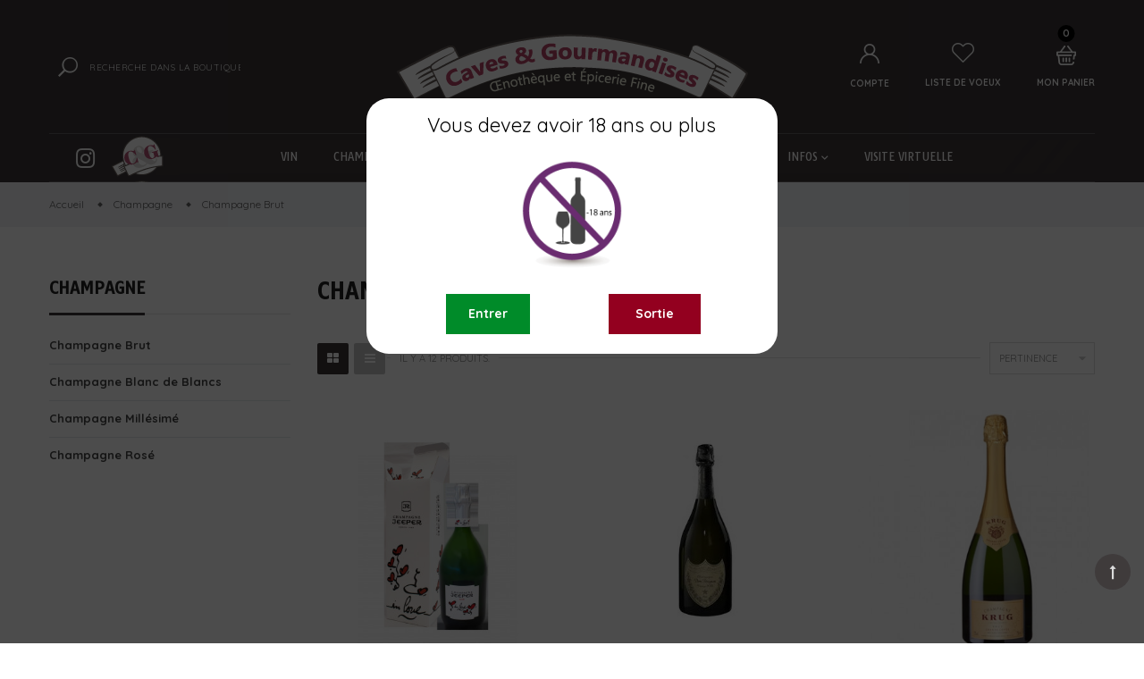

--- FILE ---
content_type: text/html; charset=utf-8
request_url: https://www.caves-gourmandises.com/201-champagne-brut
body_size: 17462
content:





<!doctype html>
<html lang="fr">

    <head>
        
            
  <meta charset="utf-8">


  <meta http-equiv="x-ua-compatible" content="ie=edge">



  <title>Champagne Brut</title>
  <meta name="description" content="">
  <meta name="keywords" content="">
        <link rel="canonical" href="https://www.caves-gourmandises.com/201-champagne-brut">
  

<meta name="viewport" content="initial-scale=1, maximum-scale=1, user-scalable=yes">



<link rel="icon" type="image/vnd.microsoft.icon" href="/img/favicon.ico?1707923685">
<link rel="shortcut icon" type="image/x-icon" href="/img/favicon.ico?1707923685">

  <link href="https://fonts.googleapis.com/css?family=Quicksand:300,400,400i,500,600,700,800,900,900i" rel="stylesheet">
<link href="https://fonts.googleapis.com/css?family=Tauri:100,300,400,500,600,700,900,900i" rel="stylesheet">

    <link rel="stylesheet" href="https://www.caves-gourmandises.com/themes/vinova_nuranium/assets/css/bootstrap/bootstrap.min.css" type="text/css" media="all">
  <link rel="stylesheet" href="https://www.caves-gourmandises.com/modules/blockreassurance/views/dist/front.css" type="text/css" media="all">
  <link rel="stylesheet" href="https://www.caves-gourmandises.com/modules/ps_socialfollow/views/css/ps_socialfollow.css" type="text/css" media="all">
  <link rel="stylesheet" href="https://www.caves-gourmandises.com/themes/vinova_nuranium/assets/css/visual_composer.css" type="text/css" media="all">
  <link rel="stylesheet" href="https://www.caves-gourmandises.com/themes/vinova_nuranium/assets/css/autoload/animate.min.css" type="text/css" media="all">
  <link rel="stylesheet" href="https://www.caves-gourmandises.com/themes/vinova_nuranium/assets/css/autoload/uniform.default.css" type="text/css" media="all">
  <link rel="stylesheet" href="https://www.caves-gourmandises.com/themes/vinova_nuranium/assets/css/font-awesome/font-awesome.css" type="text/css" media="all">
  <link rel="stylesheet" href="https://www.caves-gourmandises.com/modules/ps_facetedsearch/views/dist/front.css" type="text/css" media="all">
  <link rel="stylesheet" href="https://www.caves-gourmandises.com/modules/novverticalmenu/novverticalmenu.css" type="text/css" media="all">
  <link rel="stylesheet" href="https://www.caves-gourmandises.com/modules/novproductcomments/novproductcomments.css" type="text/css" media="all">
  <link rel="stylesheet" href="https://www.caves-gourmandises.com/modules/revsliderprestashop/public/assets/fonts/font-awesome/css/font-awesome.css" type="text/css" media="all">
  <link rel="stylesheet" href="https://www.caves-gourmandises.com/modules/revsliderprestashop/public/assets/fonts/pe-icon-7-stroke/css/pe-icon-7-stroke.css" type="text/css" media="all">
  <link rel="stylesheet" href="https://www.caves-gourmandises.com/modules/revsliderprestashop/public/assets/css/settings.css" type="text/css" media="all">
  <link rel="stylesheet" href="https://www.caves-gourmandises.com/modules/novadvancedsearch/novadvancedsearch.css" type="text/css" media="all">
  <link rel="stylesheet" href="https://www.caves-gourmandises.com/modules/jscomposer/assets/css/js_composer.css" type="text/css" media="all">
  <link rel="stylesheet" href="https://www.caves-gourmandises.com/modules/codwfeeplus/views/css/style-front_17.css" type="text/css" media="all">
  <link rel="stylesheet" href="https://www.caves-gourmandises.com/modules/ageverification/views/css/front/popup.css" type="text/css" media="all">
  <link rel="stylesheet" href="https://www.caves-gourmandises.com/modules/mdbanners//views/css/front.css" type="text/css" media="all">
  <link rel="stylesheet" href="https://www.caves-gourmandises.com/js/jquery/ui/themes/base/minified/jquery-ui.min.css" type="text/css" media="all">
  <link rel="stylesheet" href="https://www.caves-gourmandises.com/js/jquery/ui/themes/base/minified/jquery.ui.theme.min.css" type="text/css" media="all">
  <link rel="stylesheet" href="https://www.caves-gourmandises.com/modules/ps_imageslider/css/homeslider.css" type="text/css" media="all">
  <link rel="stylesheet" href="https://www.caves-gourmandises.com/themes/vinova_nuranium/assets/css/theme.css" type="text/css" media="all">
  <link rel="stylesheet" href="https://www.caves-gourmandises.com/themes/vinova_nuranium/assets/css/custom.css" type="text/css" media="all">



  

  <script type="text/javascript">
        var baseDir = "\/";
        var codwfeeplus_codproductid = "1634";
        var codwfeeplus_codproductreference = "COD";
        var codwfeeplus_is17 = true;
        var isLogged = false;
        var isLoggedWishlist = false;
        var prestashop = {"cart":{"products":[],"totals":{"total":{"type":"total","label":"Total","amount":0,"value":"0,00\u00a0\u20ac"},"total_including_tax":{"type":"total","label":"Total TTC","amount":0,"value":"0,00\u00a0\u20ac"},"total_excluding_tax":{"type":"total","label":"Total HT :","amount":0,"value":"0,00\u00a0\u20ac"}},"subtotals":{"products":{"type":"products","label":"Total","amount":0,"value":"0,00\u00a0\u20ac"},"discounts":null,"shipping":{"type":"shipping","label":"Livraison","amount":0,"value":"gratuit"},"tax":null},"products_count":0,"summary_string":"0 articles","vouchers":{"allowed":1,"added":[]},"discounts":[],"minimalPurchase":0,"minimalPurchaseRequired":""},"currency":{"name":"Euro","iso_code":"EUR","iso_code_num":"978","sign":"\u20ac"},"customer":{"lastname":null,"firstname":null,"email":null,"birthday":null,"newsletter":null,"newsletter_date_add":null,"optin":null,"website":null,"company":null,"siret":null,"ape":null,"is_logged":false,"gender":{"type":null,"name":null},"addresses":[]},"language":{"name":"Fran\u00e7ais (French)","iso_code":"fr","locale":"fr-FR","language_code":"fr","is_rtl":"0","date_format_lite":"d\/m\/Y","date_format_full":"d\/m\/Y H:i:s","id":1},"page":{"title":"","canonical":"https:\/\/www.caves-gourmandises.com\/201-champagne-brut","meta":{"title":"Champagne Brut","description":"","keywords":null,"robots":"index"},"page_name":"category","body_classes":{"lang-fr":true,"lang-rtl":false,"country-MC":true,"currency-EUR":true,"layout-left-column":true,"page-category":true,"tax-display-enabled":true,"category-id-201":true,"category-Champagne Brut":true,"category-id-parent-200":true,"category-depth-level-3":true},"admin_notifications":[]},"shop":{"name":"CAVES ET GOURMANDISES","logo":"\/img\/caves-gourmandises-logo-1707923685.jpg","stores_icon":"\/img\/logo_stores.png","favicon":"\/img\/favicon.ico"},"urls":{"base_url":"https:\/\/www.caves-gourmandises.com\/","current_url":"https:\/\/www.caves-gourmandises.com\/201-champagne-brut","shop_domain_url":"https:\/\/www.caves-gourmandises.com","img_ps_url":"https:\/\/www.caves-gourmandises.com\/img\/","img_cat_url":"https:\/\/www.caves-gourmandises.com\/img\/c\/","img_lang_url":"https:\/\/www.caves-gourmandises.com\/img\/l\/","img_prod_url":"https:\/\/www.caves-gourmandises.com\/img\/p\/","img_manu_url":"https:\/\/www.caves-gourmandises.com\/img\/m\/","img_sup_url":"https:\/\/www.caves-gourmandises.com\/img\/su\/","img_ship_url":"https:\/\/www.caves-gourmandises.com\/img\/s\/","img_store_url":"https:\/\/www.caves-gourmandises.com\/img\/st\/","img_col_url":"https:\/\/www.caves-gourmandises.com\/img\/co\/","img_url":"https:\/\/www.caves-gourmandises.com\/themes\/vinova_nuranium\/assets\/img\/","css_url":"https:\/\/www.caves-gourmandises.com\/themes\/vinova_nuranium\/assets\/css\/","js_url":"https:\/\/www.caves-gourmandises.com\/themes\/vinova_nuranium\/assets\/js\/","pic_url":"https:\/\/www.caves-gourmandises.com\/upload\/","pages":{"address":"https:\/\/www.caves-gourmandises.com\/adresse","addresses":"https:\/\/www.caves-gourmandises.com\/adresses","authentication":"https:\/\/www.caves-gourmandises.com\/connexion","cart":"https:\/\/www.caves-gourmandises.com\/panier","category":"https:\/\/www.caves-gourmandises.com\/index.php?controller=category","cms":"https:\/\/www.caves-gourmandises.com\/index.php?controller=cms","contact":"https:\/\/www.caves-gourmandises.com\/nous-contacter","discount":"https:\/\/www.caves-gourmandises.com\/reduction","guest_tracking":"https:\/\/www.caves-gourmandises.com\/suivi-commande-invite","history":"https:\/\/www.caves-gourmandises.com\/historique-commandes","identity":"https:\/\/www.caves-gourmandises.com\/identite","index":"https:\/\/www.caves-gourmandises.com\/","my_account":"https:\/\/www.caves-gourmandises.com\/mon-compte","order_confirmation":"https:\/\/www.caves-gourmandises.com\/confirmation-commande","order_detail":"https:\/\/www.caves-gourmandises.com\/index.php?controller=order-detail","order_follow":"https:\/\/www.caves-gourmandises.com\/suivi-commande","order":"https:\/\/www.caves-gourmandises.com\/commande","order_return":"https:\/\/www.caves-gourmandises.com\/index.php?controller=order-return","order_slip":"https:\/\/www.caves-gourmandises.com\/avoirs","pagenotfound":"https:\/\/www.caves-gourmandises.com\/page-introuvable","password":"https:\/\/www.caves-gourmandises.com\/recuperation-mot-de-passe","pdf_invoice":"https:\/\/www.caves-gourmandises.com\/index.php?controller=pdf-invoice","pdf_order_return":"https:\/\/www.caves-gourmandises.com\/index.php?controller=pdf-order-return","pdf_order_slip":"https:\/\/www.caves-gourmandises.com\/index.php?controller=pdf-order-slip","prices_drop":"https:\/\/www.caves-gourmandises.com\/promotions","product":"https:\/\/www.caves-gourmandises.com\/index.php?controller=product","search":"https:\/\/www.caves-gourmandises.com\/recherche","sitemap":"https:\/\/www.caves-gourmandises.com\/plan du site","stores":"https:\/\/www.caves-gourmandises.com\/magasins","supplier":"https:\/\/www.caves-gourmandises.com\/fournisseur","register":"https:\/\/www.caves-gourmandises.com\/connexion?create_account=1","order_login":"https:\/\/www.caves-gourmandises.com\/commande?login=1"},"alternative_langs":{"fr":"https:\/\/www.caves-gourmandises.com\/201-champagne-brut"},"theme_assets":"\/themes\/vinova_nuranium\/assets\/","actions":{"logout":"https:\/\/www.caves-gourmandises.com\/?mylogout="},"no_picture_image":{"bySize":{"cart_default":{"url":"https:\/\/www.caves-gourmandises.com\/img\/p\/fr-default-cart_default.jpg","width":125,"height":125},"small_default":{"url":"https:\/\/www.caves-gourmandises.com\/img\/p\/fr-default-small_default.jpg","width":150,"height":150},"medium_default":{"url":"https:\/\/www.caves-gourmandises.com\/img\/p\/fr-default-medium_default.jpg","width":270,"height":270},"home_default":{"url":"https:\/\/www.caves-gourmandises.com\/img\/p\/fr-default-home_default.jpg","width":380,"height":380},"large_default":{"url":"https:\/\/www.caves-gourmandises.com\/img\/p\/fr-default-large_default.jpg","width":490,"height":490},"extra_large_default":{"url":"https:\/\/www.caves-gourmandises.com\/img\/p\/fr-default-extra_large_default.jpg","width":570,"height":570}},"small":{"url":"https:\/\/www.caves-gourmandises.com\/img\/p\/fr-default-cart_default.jpg","width":125,"height":125},"medium":{"url":"https:\/\/www.caves-gourmandises.com\/img\/p\/fr-default-home_default.jpg","width":380,"height":380},"large":{"url":"https:\/\/www.caves-gourmandises.com\/img\/p\/fr-default-extra_large_default.jpg","width":570,"height":570},"legend":""}},"configuration":{"display_taxes_label":true,"display_prices_tax_incl":true,"is_catalog":false,"show_prices":true,"opt_in":{"partner":false},"quantity_discount":{"type":"discount","label":"Remise"},"voucher_enabled":1,"return_enabled":0},"field_required":[],"breadcrumb":{"links":[{"title":"Accueil","url":"https:\/\/www.caves-gourmandises.com\/"},{"title":"Champagne","url":"https:\/\/www.caves-gourmandises.com\/200-champagne-cave-monaco"},{"title":"Champagne Brut","url":"https:\/\/www.caves-gourmandises.com\/201-champagne-brut"}],"count":3},"link":{"protocol_link":"https:\/\/","protocol_content":"https:\/\/"},"time":1769185154,"static_token":"1399449b1dde07cec0e8fbd074ab8d4e","token":"cb3e48bc5ef75644a9e977a376199b4e"};
        var psemailsubscription_subscription = "https:\/\/www.caves-gourmandises.com\/module\/ps_emailsubscription\/subscription";
        var psr_icon_color = "#4F003E";
        var search_url = "https:\/\/www.caves-gourmandises.com\/recherche";
        var static_token = "1399449b1dde07cec0e8fbd074ab8d4e";
        var wishlistProductsIdsobject = [];
      </script>
  



  <!-- emarketing start -->




<!-- emarketing end --><script type="text/javascript">var SdsJsOnLoadActions = [];window.onload=function(){ $.each(SdsJsOnLoadActions, function(k, func){ func.call(); }); };</script><!-- Global site tag (gtag.js) - Google Analytics -->
<script async src='https://www.googletagmanager.com/gtag/js?id=GTM-M8LW5PD'></script>
<script>
  window.dataLayer = window.dataLayer || [];
  function gtag(){
  	dataLayer.push(arguments);
  }
  gtag('js', new Date());
  gtag('config', 'GTM-M8LW5PD');
</script>

<!-- Facebook Pixel Code -->
<script>
	!function(f,b,e,v,n,t,s)
	{
		if(f.fbq)return;n=f.fbq=function(){
			n.callMethod?n.callMethod.apply(n,arguments):n.queue.push(arguments)
		};
		if(!f._fbq)f._fbq=n;n.push=n;n.loaded=!0;n.version='2.0';
		n.queue=[];t=b.createElement(e);t.async=!0;
		t.src=v;s=b.getElementsByTagName(e)[0];
		s.parentNode.insertBefore(t,s)
	}
	(window, document,'script','https://connect.facebook.net/en_US/fbevents.js');
	fbq('init', '');
	fbq('track', 'PageView');
</script>
<noscript>
	<img height='1' width='1' style='display:none' src='https://www.facebook.com/tr?id=&ev=PageView&noscript=1' />
</noscript>
<!-- End Facebook Pixel Code -->
  <script type="text/javascript">
    (window.gaDevIds=window.gaDevIds||[]).push('d6YPbH');
    (function(i,s,o,g,r,a,m){i['GoogleAnalyticsObject']=r;i[r]=i[r]||function(){
      (i[r].q=i[r].q||[]).push(arguments)},i[r].l=1*new Date();a=s.createElement(o),
      m=s.getElementsByTagName(o)[0];a.async=1;a.src=g;m.parentNode.insertBefore(a,m)
    })(window,document,'script','https://www.google-analytics.com/analytics.js','ga');

          ga('create', 'UA-', 'auto');
                      ga('send', 'pageview');
        ga('require', 'ec');
  </script>

     
    <script>
        var av_age = '18';
        var current_timest = '1769185154';
        var color_button = '#008b29';
        var display_date = '0';
        var display_term = '0';
        var date_error_text = "Date invalide entrée";
        var terms_error_text = "Veuillez accepter les termes et conditions";
    </script>
    <script>
             </script>
    <style>
             </style>
    
    <form type='POST' onsubmit='return validFront()'>
        <div id='jPopup' style='background:rgba(0,0,0,0.7);' >
            <center>
                <div id='inside_popup' class='inside_class' style="color:#000000; background-color:#ffffff;">
                    <div id='fixed_pos' class='fixed_class'>
                                                    <div id='note_outside' class='note_out'><div id='note' class='note_class'>Vous devez avoir 18 ans ou plus</div></div>
                                                                            <div id='img_div'><img id='theImg' class='image_class' src='https://www.caves-gourmandises.com/modules/ageverification/views/img/admin/uploads/image_18.png'/></div>                                                                                                        <div id='error' class='error_class'>
                            <div id='dobErr'></div>
                            <div id='termErr'></div>
                        </div>
                        <div id='btns' class='btns_class'>
                            <div id='enter_btns' class='enter_align' ><input id='enter_btn' type='submit' name='enter' class='btn_color btn_green'  style='color:#ffffff !important; background-color:#008b29;' value='Entrer'></div>
                            <div id='leave_btns'><input id='leave_btn' type='button' value='Sortie' class='btn_color btn_red' style='color:#ffffff !important; background-color:#93001f ' onclick="window.location.replace('http://www.google.com');"/></div>                        </div>
                    </div>
                </div>
            </center>
        </div>
    </form>
 


<style type="text/css">
  body {background-color: #f0f1ee;}.header-mobile {background-color: #fbfbfb !important;}.header-color-1 {background-color: transparent !important;}.header-color-2 {background-color: transparent !important;}.header-color-3 {background-color: #cccccc !important;}#header-sticky {background-color: #ddd2d2f0  !important;}body {background-position: top center;}@media (min-width: 1200px) {.container {width: 1200px;}}#popup-subscribe .modal-dialog .modal-content {background-image: url(/modules/novthemeconfig/images/newsletter-noel-25-1.jpg);}.contentstickynew_logo .logo {width: 170px;}.product_list .product-buttons a.add-to-cart:hover {color: #fff;}.product_list .product-flags.new {padding-right: 5px;padding-left: 5px;}div.style-8-footer {background-color: #0090fc;}div.style-8-footer .wpb_row, .wpb_content_element{margin-bottom: 0px;}#header-sticky.sticky-menu-active .nov-megamenu .menu > li > a {color: #b83b5e;font-size: 1.3rem;}#_desktop_logo {margin-top: -15px;margin-bottom: -16px;}.header-color-2 {/*background-color: #f08a5d !important;*/background-image: url(/img/bg-menu-full.png);background-repeat:repeat;}.contentstickynew_menu .nov-megamenu .menu > li {padding: 0 10px;}#main-site .header-style-22 {background: #3c3738d9;}#header.header-style-22 .nov-socials ul li a {font-size: 25px;}#header.header-style-22 .nov-megamenu .menu > li > a {font-weight: 500;}#stickymenu_bottom_mobile {background-color: #fbfbfb;}a#stickymenu_bottom_mobile{background-color: rgba(251,251,251,0.9)!important;}
</style>
        
    </head>
    <body id="category" class="lang-fr country-mc currency-eur layout-left-column page-category tax-display-enabled category-id-201 category-champagne-brut category-id-parent-200 category-depth-level-3 caves-gourmandises-a-monaco-votre-specialiste-grands-crus">
        
            
        
        <main id="main-site">
            
                            
            <header id="header" class="header-style-22 sticky-menu">
                
                      

  <div class="header-mobile hidden-md-up">



    <div class="hidden-md-up text-xs-center mobile d-flex align-items-center">

      <div id="_mobile_mainmenu" class="item-mobile-top"><i class="zmdi zmdi-sort-amount-asc"></i></div>

      <div class="mobile_logo item-mobile-top">

        <a href="https://www.caves-gourmandises.com/">

          <img class="logo img-fluid" src="/modules/novthemeconfig/images//logo-mobile-1.png" alt="CAVES ET GOURMANDISES">

        </a>

      </div>

      <div id="_mobile_advancsearch"></div>

      <div id="_mobile_menutop" class="item-mobile-top nov-toggle-page d-flex align-items-center justify-content-center" data-target="#mobile-pagemenu"><i class="zmdi zmdi-view-headline"></i></div>

    </div>

  </div>









  <div class="container">

    <div class="header-top hidden-sm-down header-color-1">





        

      <div class="row align-items-center no-gutters">

        <div id="_desktop_advancsearch" class="col-md-3"><!-- block seach mobile -->


    <!-- Block search module TOP -->



    <div id="desktop_search_content"

         class="style_1" 

         data-id_lang="1" 

         data-ajaxsearch="1" 

         data-novadvancedsearch_type="top"

         data-instantsearch=""

         data-search_ssl="1"

         data-link_search_ssl="https://www.caves-gourmandises.com/recherche"

         data-action="https://www.caves-gourmandises.com/module/novadvancedsearch/result">

        <div class="toggle-search"><i class="icon-header-search"></i>

            
        </div>

        <form method="get" action="https://www.caves-gourmandises.com/module/novadvancedsearch/result" id="searchbox" class="form-novadvancedsearch">

            <input type="hidden" name="fc" value="module">

            <input type="hidden" name="module" value="novadvancedsearch">

            <input type="hidden" name="controller" value="result">

            <input type="hidden" name="orderby" value="position" />

            <input type="hidden" name="orderway" value="desc" />

            <input type="hidden" name="id_category" class="id_category" value="0" />

            <div class="input-group">

                <div class="input-group-btn nov_category_tree hidden-sm-down">

                    <button type="button" class="btn dropdown-toggle" data-toggle="dropdown" aria-haspopup="true" value="" aria-expanded="false">

                        <span>catégories</span>

                    </button>

                    <ul class="dropdown-menu list-unstyled">

                        <li class="dropdown-item " data-value="0"><span>toutes catégories</span></li>

                        <li class="dropdown-item " data-value="2"><span>Accueil</span></li>

                                
                            <ul class="list-unstyled pl-5">

                                
                                    <li class="dropdown-item font-weight-bold" data-value="3" >

                                        <span>Nos Produits</span>

                                    </li>

                                    
	
                                
                                    <li class="dropdown-item font-weight-bold" data-value="100" selected>

                                        <span>Vin</span>

                                    </li>

                                    
						<li class="dropdown-item" data-value="101" >
				<span>- Bordeaux</span>
								<ul class="list-unstyled">
					
						<li class="dropdown-item" data-value="10101" >
				<span>-- Bordeaux Rouge </span>
							</li>
					<li class="dropdown-item" data-value="10102" >
				<span>-- Bordeaux Blanc </span>
							</li>
					<li class="dropdown-item" data-value="10103" >
				<span>-- Bordeaux Rosé</span>
							</li>
					<li class="dropdown-item" data-value="10104" >
				<span>-- Bordeaux Doux</span>
							</li>
							</ul>
							</li>
					<li class="dropdown-item" data-value="102" >
				<span>- Bourgogne</span>
								<ul class="list-unstyled">
					
						<li class="dropdown-item" data-value="10201" >
				<span>-- Bourgogne Rouge </span>
							</li>
					<li class="dropdown-item" data-value="10202" >
				<span>-- Bourgogne Blanc </span>
							</li>
					<li class="dropdown-item" data-value="10203" >
				<span>-- Bourgogne Rosé</span>
							</li>
							</ul>
							</li>
					<li class="dropdown-item" data-value="103" >
				<span>- Languedoc</span>
								<ul class="list-unstyled">
					
						<li class="dropdown-item" data-value="10301" >
				<span>-- Languedoc Rouge </span>
							</li>
					<li class="dropdown-item" data-value="10302" >
				<span>-- Languedoc Blanc </span>
							</li>
					<li class="dropdown-item" data-value="10303" >
				<span>-- Languedoc Rosé</span>
							</li>
							</ul>
							</li>
					<li class="dropdown-item" data-value="104" >
				<span>- Loire</span>
								<ul class="list-unstyled">
					
						<li class="dropdown-item" data-value="10401" >
				<span>-- Loire Rouge </span>
							</li>
					<li class="dropdown-item" data-value="10402" >
				<span>-- Loire Blanc </span>
							</li>
					<li class="dropdown-item" data-value="10403" >
				<span>-- Loire Rosé</span>
							</li>
							</ul>
							</li>
					<li class="dropdown-item" data-value="105" >
				<span>- Provence / Corse</span>
								<ul class="list-unstyled">
					
						<li class="dropdown-item" data-value="10501" >
				<span>-- Provence / Corse Rouge </span>
							</li>
					<li class="dropdown-item" data-value="10502" >
				<span>-- Provence / Corse Blanc </span>
							</li>
					<li class="dropdown-item" data-value="10503" >
				<span>-- Provence / Corse Rosé</span>
							</li>
					<li class="dropdown-item" data-value="10504" >
				<span>-- Provence / Corse Doux</span>
							</li>
							</ul>
							</li>
					<li class="dropdown-item" data-value="106" >
				<span>- Rhône</span>
								<ul class="list-unstyled">
					
						<li class="dropdown-item" data-value="10601" >
				<span>-- Rhône Rouge </span>
							</li>
					<li class="dropdown-item" data-value="10602" >
				<span>-- Rhône Blanc </span>
							</li>
					<li class="dropdown-item" data-value="10603" >
				<span>-- Rhône Rosé</span>
							</li>
							</ul>
							</li>
					<li class="dropdown-item" data-value="107" >
				<span>- Autres vins Français</span>
								<ul class="list-unstyled">
					
						<li class="dropdown-item" data-value="10701" >
				<span>-- Autres vins Français Rouge </span>
							</li>
					<li class="dropdown-item" data-value="10702" >
				<span>-- Autres vins Français Blanc </span>
							</li>
					<li class="dropdown-item" data-value="10703" >
				<span>-- Autres vins Français Rosé</span>
							</li>
							</ul>
							</li>
					<li class="dropdown-item" data-value="108" >
				<span>- Italie</span>
								<ul class="list-unstyled">
					
						<li class="dropdown-item" data-value="10801" >
				<span>-- Italie Rouge </span>
							</li>
					<li class="dropdown-item" data-value="10802" >
				<span>-- Italie Blanc </span>
							</li>
					<li class="dropdown-item" data-value="10803" >
				<span>-- Italie Rosé</span>
							</li>
					<li class="dropdown-item" data-value="10804" >
				<span>-- Italie Doux</span>
							</li>
							</ul>
							</li>
					<li class="dropdown-item" data-value="109" >
				<span>- Vins du Monde</span>
								<ul class="list-unstyled">
					
						<li class="dropdown-item" data-value="10901" >
				<span>-- Vins du Monde Rouge </span>
							</li>
					<li class="dropdown-item" data-value="10902" >
				<span>-- Vins du Monde Blanc </span>
							</li>
					<li class="dropdown-item" data-value="10903" >
				<span>-- Vins du Monde Rosé</span>
							</li>
							</ul>
							</li>
			
                                
                                    <li class="dropdown-item font-weight-bold" data-value="200" >

                                        <span>Champagne</span>

                                    </li>

                                    
						<li class="dropdown-item" data-value="201" >
				<span>- Champagne Brut</span>
							</li>
					<li class="dropdown-item" data-value="203" >
				<span>- Champagne Blanc de Blancs</span>
							</li>
					<li class="dropdown-item" data-value="204" >
				<span>- Champagne Millésimé</span>
							</li>
					<li class="dropdown-item" data-value="202" >
				<span>- Champagne Rosé</span>
							</li>
			
                                
                                    <li class="dropdown-item font-weight-bold" data-value="300" >

                                        <span>Spiritueux</span>

                                    </li>

                                    
						<li class="dropdown-item" data-value="301" >
				<span>- Apéritifs</span>
							</li>
					<li class="dropdown-item" data-value="302" >
				<span>- Armagnac</span>
							</li>
					<li class="dropdown-item" data-value="303" >
				<span>- Cognac</span>
							</li>
					<li class="dropdown-item" data-value="304" >
				<span>- Eaux de Vie</span>
							</li>
					<li class="dropdown-item" data-value="305" >
				<span>- Gin</span>
							</li>
					<li class="dropdown-item" data-value="306" >
				<span>- Grappa</span>
							</li>
					<li class="dropdown-item" data-value="307" >
				<span>- Porto</span>
							</li>
					<li class="dropdown-item" data-value="308" >
				<span>- Rhum</span>
							</li>
					<li class="dropdown-item" data-value="309" >
				<span>- Saké</span>
							</li>
					<li class="dropdown-item" data-value="310" >
				<span>- Tequila</span>
							</li>
					<li class="dropdown-item" data-value="311" >
				<span>- Vodka</span>
							</li>
					<li class="dropdown-item" data-value="312" >
				<span>- Whisky</span>
							</li>
					<li class="dropdown-item" data-value="313" >
				<span>- Autres spiritueux</span>
							</li>
			
                                
                                    <li class="dropdown-item font-weight-bold" data-value="60602" >

                                        <span>Épicerie Fine</span>

                                    </li>

                                    
						<li class="dropdown-item" data-value="500" >
				<span>- Épicerie</span>
								<ul class="list-unstyled">
					
						<li class="dropdown-item" data-value="501" >
				<span>-- Épicerie Salée</span>
								<ul class="list-unstyled">
					
						<li class="dropdown-item" data-value="50100" >
				<span>--- Soupes / Sauces</span>
							</li>
					<li class="dropdown-item" data-value="50101" >
				<span>--- Conserves Poissons</span>
							</li>
					<li class="dropdown-item" data-value="50102" >
				<span>--- Conserves Viandes</span>
							</li>
					<li class="dropdown-item" data-value="50103" >
				<span>--- Conserves Légumes</span>
							</li>
					<li class="dropdown-item" data-value="50104" >
				<span>--- Conserves Plats Préparés</span>
							</li>
					<li class="dropdown-item" data-value="50105" >
				<span>--- Pâtes / Riz</span>
							</li>
							</ul>
							</li>
					<li class="dropdown-item" data-value="502" >
				<span>-- Épicerie Sucrée</span>
								<ul class="list-unstyled">
					
						<li class="dropdown-item" data-value="50200" >
				<span>--- Biscuits / Pâtisserie</span>
							</li>
					<li class="dropdown-item" data-value="50201" >
				<span>--- Confitures / Miel / Chocolat</span>
							</li>
					<li class="dropdown-item" data-value="50202" >
				<span>--- Farine / Céréale / Café / The</span>
							</li>
					<li class="dropdown-item" data-value="50203" >
				<span>--- Boulangerie</span>
							</li>
							</ul>
							</li>
					<li class="dropdown-item" data-value="503" >
				<span>-- Produits Secs</span>
								<ul class="list-unstyled">
					
						<li class="dropdown-item" data-value="50300" >
				<span>--- Épices / Herbes</span>
							</li>
					<li class="dropdown-item" data-value="50301" >
				<span>--- Champignons Secs</span>
							</li>
							</ul>
							</li>
					<li class="dropdown-item" data-value="505" >
				<span>-- Liquides</span>
								<ul class="list-unstyled">
					
						<li class="dropdown-item" data-value="50500" >
				<span>--- Jus De Fruits</span>
							</li>
					<li class="dropdown-item" data-value="50501" >
				<span>--- Sodas</span>
							</li>
					<li class="dropdown-item" data-value="50502" >
				<span>--- Eaux</span>
							</li>
							</ul>
							</li>
					<li class="dropdown-item" data-value="504" >
				<span>-- Huiles / Vinaigres</span>
							</li>
							</ul>
							</li>
					<li class="dropdown-item" data-value="600" >
				<span>- Produits Frais</span>
								<ul class="list-unstyled">
					
						<li class="dropdown-item" data-value="606" >
				<span>-- Truffes</span>
								<ul class="list-unstyled">
					
						<li class="dropdown-item" data-value="60600" >
				<span>--- Truffes Noires</span>
							</li>
					<li class="dropdown-item" data-value="60601" >
				<span>--- Truffes Blanches</span>
							</li>
							</ul>
							</li>
					<li class="dropdown-item" data-value="601" >
				<span>-- Viandes</span>
							</li>
					<li class="dropdown-item" data-value="602" >
				<span>-- Poissons</span>
							</li>
					<li class="dropdown-item" data-value="603" >
				<span>-- Foie Gras</span>
							</li>
					<li class="dropdown-item" data-value="604" >
				<span>-- Fromages</span>
							</li>
					<li class="dropdown-item" data-value="605" >
				<span>-- Charcuterie</span>
							</li>
							</ul>
							</li>
			
                                
                                    <li class="dropdown-item font-weight-bold" data-value="60603" >

                                        <span>Coffrets &amp; Cadeaux</span>

                                    </li>

                                    
						<li class="dropdown-item" data-value="700" >
				<span>- Librairie</span>
							</li>
					<li class="dropdown-item" data-value="800" >
				<span>- Cadeaux</span>
								<ul class="list-unstyled">
					
						<li class="dropdown-item" data-value="801" >
				<span>-- Verrerie</span>
							</li>
					<li class="dropdown-item" data-value="802" >
				<span>-- Outils Œnothèque</span>
							</li>
					<li class="dropdown-item" data-value="803" >
				<span>-- Objets Décoratif</span>
							</li>
							</ul>
							</li>
					<li class="dropdown-item" data-value="900" >
				<span>- Divers</span>
								<ul class="list-unstyled">
					
						<li class="dropdown-item" data-value="901" >
				<span>-- Paniers</span>
							</li>
							</ul>
							</li>
					<li class="dropdown-item" data-value="400" >
				<span>- Coffret Cadeaux</span>
								<ul class="list-unstyled">
					
						<li class="dropdown-item" data-value="401" >
				<span>-- Vin</span>
							</li>
					<li class="dropdown-item" data-value="402" >
				<span>-- Champagne</span>
							</li>
					<li class="dropdown-item" data-value="403" >
				<span>-- Spiritueux</span>
							</li>
							</ul>
							</li>
			
                                
                                    <li class="dropdown-item font-weight-bold" data-value="1000" >

                                        <span>Promotion</span>

                                    </li>

                                    
	
                                
                            </ul>

                        
                    </ul>

                </div>



                <input type="text" id="search_query_top" class="search_query ui-autocomplete-input form-control" name="search_query" value="" placeholder="Recherche dans la boutique"/>

                <span class="btn_search">

                    <button type="submit" name="submit_search"> <i class="material-icons">search</i></button>

                </span>

            </div>

        </form>

    </div>




<!-- /Block search module TOP -->

</div>

        <div id="_desktop_logo" class="contentsticky_logo col-md-6 text-center">

          
            <a href="https://www.caves-gourmandises.com/">

              <img class="logo img-fluid" src="/modules/novthemeconfig/images/logos/logo-3.png" alt="CAVES ET GOURMANDISES">

            </a>

          
        </div>

        <div class="col-md-3 d-flex align-items-center justify-content-end header-top-right">

          <div id="block_myaccount_infos" class="myaccount_infos hidden-sm-down dropdown">

            <div class="myaccount-title dropdown-toggle" id="dropdownMenuButton" data-toggle="dropdown" aria-haspopup="true" aria-expanded="false"" id="_desktop_user_info">

              <i class="novicon_account"></i>

              <span class="d-block title_icon">Compte</span>

            </div>

            <div class="account-list dropdown-menu" aria-labelledby="dropdownMenuButton" id="_desktop_account_list">

              <div class="account-list-content">

                  <div class="list">
    <a class="login" href="https://www.caves-gourmandises.com/mon-compte" rel="nofollow" title="Log in to your customer account"><i class="fa fa-sign-in"></i><span>se connecter</span></a>
  </div>
<div class="list">
  <a class="register" href="https://www.caves-gourmandises.com/connexion?create_account=1" rel="nofollow" title="Créer un compte"><i class="fa fa-user"></i><span>Créer un compte</span></a>
</div>
<div class="list">
  <a class="check-out" href="https://www.caves-gourmandises.com/commande" rel="nofollow" title="Check-out"><i class="material-icons">check_circle</i><span>Check-out</span></a>
</div><div class="link_wishlist">
	<a href="https://www.caves-gourmandises.com/module/novblockwishlist/mywishlist" title="Mes listes de souhaits">
		<i class="fa fa-heart"></i><span>Mes listes de souhaits</span>
	</a>
</div>


              </div>

            </div>

          </div>

          <div class="link_wishlist">

            <a href="https://www.caves-gourmandises.com/module/novblockwishlist/mywishlist" title="Mes listes de souhaits">

              <i class="novicon_wishlist"></i>

              <span class="d-block title_icon">Liste de voeux</span>

            </a>

          </div>

          <div class="contentsticky_cart"><div id="_desktop_cart">
  <div class="blockcart cart-preview" data-refresh-url="//www.caves-gourmandises.com/module/ps_shoppingcart/ajax">
          <div class="header-cart">
        <div class="cart-left">
          <div class="shopping-cart">Icône de panier</div>
        </div>
        <div class="cart-right">
          <span class="title-cart title_icon">Mon panier</span>
        </div>  
        <span class="cart-products-count">0</span>
        <span class="label-items d-xs-none">articles</span>
      </div>
    <div class="cart_block">
            <div class="cart-block-content">
                  <div class="no-items">
              Votre panier est vide
          </div>
              </div>
    </div>
  </div>
</div></div>

        </div>

      </div>

    </div>

  </div>







  <div class="container hidden-sm-down">

    <div class="header-bottom header-color-2 position-relative">

      <div class="row align-items-center">

        <div class="col-lg-1">    <div class="social list-social nov-socials">
        <ul class="list-unstyled mb-0 p-0 ml-30">
                                                                                    <li class="social_instagram"><a href="https://www.instagram.com/cavesetgourmandises1999/" target="_blank"><span>Instagram</span><i class="fa fa-instagram"></i></a></li>
                                                                                </ul>
    </div>
</div>

        <div id="_desktop_top_menu" class="contentsticky_menu text-center col-xl-11 col-lg-11 col-md-11 position-static">

          <nav id="nov-megamenu" class="nov-megamenu_default clearfix">
    <div id="megamenu" class="nov-megamenu clearfix">
        <ul class="menu level1"><li class="item " ><a href="https://www.caves-gourmandises.com/100-cave-vin-monaco" title="Vin">Vin</a></li>
<li class="item " ><a href="https://www.caves-gourmandises.com/200-champagne-cave-monaco" title="Champagne">Champagne</a></li>
<li class="item " ><a href="https://www.caves-gourmandises.com/300-spiritueux-cave-monaco" title="Spiritueux">Spiritueux</a></li>
<li class="item " ><a href="https://www.caves-gourmandises.com/60602-epicerie-fine-monaco" title="Épicerie Fine">Épicerie Fine</a></li>
<li class="item " ><a href="https://www.caves-gourmandises.com/60603-coffrets-cadeaux-monaco" title="Coffrets & Cadeaux">Coffrets & Cadeaux</a></li>
<li class="item  has-sub" ><span class="opener"></span><a href="#" title="Infos">Infos</a><div class="dropdown-menu" style="width:440"><ul class=""><li class="item " ><a href="/nouveaux-produits " title="Nouveaut&eacute;s">Nouveaut&eacute;s</a></li>
<li class="item " ><a href="/promotions" title="Promotions">Promotions</a></li>
<li class="item " ><a href="/magasins" title="Notre Boutique"><i class="fa fa-street-view mr-15"></i>Notre Boutique</a></li>
<li class="item " ><a href="https://www.caves-gourmandises.com/content/1-livraison" title="Livraisons &amp; Drive"><i class="fa fa-gift mr-15"></i>Livraisons &amp; Drive</a></li>
<li class="item " ><a href="https://www.caves-gourmandises.com/content/5-nos-methodes-de-paiement" title="Paiements"><i class="fa fa-credit-card mr-10"></i>Paiements</a></li>
<li class="item " ><a href="/nous-contacter" title="Contact"><i class="fa fa-mobile mr-15"></i>Contact</a></li>
</ul></div></li>
<li class="item " ><a href="https://www.caves-gourmandises.com/content/52-visite-virtuelle-de-notre-boutique" title="Visite Virtuelle">Visite Virtuelle</a></li>
</ul>
    </div>
</nav>

        </div>

      </div>

    </div>

  </div>



<div id="_desktop_account_list" class="d-none">

  <div class="account-list-content">

      <div class="list">
    <a class="login" href="https://www.caves-gourmandises.com/mon-compte" rel="nofollow" title="Log in to your customer account"><i class="fa fa-sign-in"></i><span>se connecter</span></a>
  </div>
<div class="list">
  <a class="register" href="https://www.caves-gourmandises.com/connexion?create_account=1" rel="nofollow" title="Créer un compte"><i class="fa fa-user"></i><span>Créer un compte</span></a>
</div>
<div class="list">
  <a class="check-out" href="https://www.caves-gourmandises.com/commande" rel="nofollow" title="Check-out"><i class="material-icons">check_circle</i><span>Check-out</span></a>
</div><div class="link_wishlist">
	<a href="https://www.caves-gourmandises.com/module/novblockwishlist/mywishlist" title="Mes listes de souhaits">
		<i class="fa fa-heart"></i><span>Mes listes de souhaits</span>
	</a>
</div>


  </div>

</div>


  <div id="header-sticky">

    <div class="container">

      <div class="row align-items-center">

        <div class="contentstickynew_logo col-xl-2 col-lg-2"></div>

        <div class="contentstickynew_menu col-xl-8 col-lg-9 position-static"></div>

        <div class="contentstickynew_cart d-flex justify-content-end col-lg-1"></div>

      </div>

    </div>

  </div>


                
            </header>

            
                
<aside id="notifications">
  
  
  
  </aside>
            

            <div id="wrapper-site" class="caves-gourmandises-a-monaco-votre-specialiste-grands-crus-edit">
                                    
                        <nav data-depth="3">
  <div class="breadcrumb breadcrumb-style-22">
    
  <div class="container">
    <ol itemscope itemtype="http://schema.org/BreadcrumbList">
              <li itemprop="itemListElement" itemscope itemtype="http://schema.org/ListItem">
          <a itemprop="item" href="https://www.caves-gourmandises.com/">
            <span itemprop="name">Accueil</span>
          </a>
          <meta itemprop="position" content="1">
        </li>
              <li itemprop="itemListElement" itemscope itemtype="http://schema.org/ListItem">
          <a itemprop="item" href="https://www.caves-gourmandises.com/200-champagne-cave-monaco">
            <span itemprop="name">Champagne</span>
          </a>
          <meta itemprop="position" content="2">
        </li>
              <li itemprop="itemListElement" itemscope itemtype="http://schema.org/ListItem">
          <a itemprop="item" href="https://www.caves-gourmandises.com/201-champagne-brut">
            <span itemprop="name">Champagne Brut</span>
          </a>
          <meta itemprop="position" content="3">
        </li>
          </ol>
  </div>
  
  </div>
</nav>                    
                                
                    <div class="container">
                        <div class="row">
                            <div id="left-column" class="sidebar col-lg-3 col-md-4">
                                                                    
<div class="block-categories block">
  <ul class="category-top-menu">
          <li class="title_block"><a href="https://www.caves-gourmandises.com/200-champagne-cave-monaco">Champagne</a></li>
        <li>
  <ul class="category-sub-menu"><li data-depth="0"><a href="https://www.caves-gourmandises.com/201-champagne-brut">Champagne Brut</a></li><li data-depth="0"><a href="https://www.caves-gourmandises.com/203-champagne-blanc-de-blancs">Champagne Blanc de Blancs</a></li><li data-depth="0"><a href="https://www.caves-gourmandises.com/204-champagne-millesime">Champagne Millésimé</a></li><li data-depth="0"><a href="https://www.caves-gourmandises.com/202-champagne-rose">Champagne Rosé</a></li></ul></li>
  </ul>
</div>
  <div id="search_filters_wrapper" class="block hidden-sm-down">
    <div class="title_block"><span>Filtrer par</span></div>
    <div id="search_filter_controls" class="hidden-md-up">
        <span id="_mobile_search_filters_clear_all"></span>
        <button class="btn btn-secondary ok">
          <i class="material-icons">&#xE876;</i>
          D'accord
        </button>
    </div>
        	
    	  <div class="hidden-sm-down">
    	    <section id="js-active-search-filters" class="hide">
  
    <h1 class="h6 hidden-xs-up">Filtres actifs</h1>
  

  </section>

    	  </div>
  	 
  	    
  </div>

                                                            </div>
                        

                        
                        
<div id="content-wrapper" class="left-column col-xs-12 col-lg-9 col-md-8 flex-xs-first">
    
  <section id="main">

    
        <div class="block-category hidden-sm-down">
            <h1 class="h1">Champagne Brut</h1>
                      </div>
    

    <section id="products">
      
        
        <div id="nav-top">
          
            <div id="js-product-list-top" class="row products-selection">
  <div class="col-md-6 col-xs-6">
    <div class="change-type">
      <span class="grid-type active" data-view-type="grid"><i class="fa fa-th-large"></i></span>
      <span class="list-type" data-view-type="list"><i class="fa fa-bars"></i></span>
    </div>
    <div class="hidden-sm-down total-products">
              <p>Il y a 12 produits.</p>
          </div>
  </div>
  <div class="col-md-6 col-xs-6">
    <div class="d-flex sort-by-row justify-content-end">
      
        <span class="hidden-sm-down sort-by">Trier par:</span>
<div class="products-sort-order dropdown">
  <a class="select-title" rel="nofollow" data-toggle="dropdown" aria-haspopup="true" aria-expanded="false">
    <span>Pertinence</span>
    <i class="material-icons pull-xs-right">&#xE5C5;</i>
  </a>
  <div class="dropdown-menu">
          <a
        rel="nofollow"
        href="https://www.caves-gourmandises.com/201-champagne-brut?order=product.sales.desc"
        class="select-list js-search-link"
      >
        Ventes, ordre décroissant
      </a>
          <a
        rel="nofollow"
        href="https://www.caves-gourmandises.com/201-champagne-brut?order=product.position.asc"
        class="select-list current js-search-link"
      >
        Pertinence
      </a>
          <a
        rel="nofollow"
        href="https://www.caves-gourmandises.com/201-champagne-brut?order=product.name.asc"
        class="select-list js-search-link"
      >
        Nom, A à Z
      </a>
          <a
        rel="nofollow"
        href="https://www.caves-gourmandises.com/201-champagne-brut?order=product.name.desc"
        class="select-list js-search-link"
      >
        Nom, Z à A
      </a>
          <a
        rel="nofollow"
        href="https://www.caves-gourmandises.com/201-champagne-brut?order=product.price.asc"
        class="select-list js-search-link"
      >
        Prix, croissant
      </a>
          <a
        rel="nofollow"
        href="https://www.caves-gourmandises.com/201-champagne-brut?order=product.price.desc"
        class="select-list js-search-link"
      >
        Prix, décroissant
      </a>
          <a
        rel="nofollow"
        href="https://www.caves-gourmandises.com/201-champagne-brut?order=product.reference.asc"
        class="select-list js-search-link"
      >
        Reference, A to Z
      </a>
          <a
        rel="nofollow"
        href="https://www.caves-gourmandises.com/201-champagne-brut?order=product.reference.desc"
        class="select-list js-search-link"
      >
        Reference, Z to A
      </a>
      </div>
</div>
      
    </div>
  </div>
    </div>
          
        </div>


        <div id="categories-product">
          
            <div id="js-product-list">
    <div class="products product_list grid row no-flow" data-default-view="grid">
                                        <div class="item col-lg-4 col-md-6 col-xs-6  first_item">
        <div class="product-miniature js-product-miniature item-categories first_item" data-id-product="384" data-id-product-attribute="0" itemscope itemtype="http://schema.org/Product">
            <div class="thumbnail-container">
                
                                            <a href="https://www.caves-gourmandises.com/champagne-brut/384-charles-heidsieck-blancs-des-millenaires-1995.html" class="thumbnail product-thumbnail one-image">
                            <img class="img-fluid image-cover nov-lazyload" data-src="https://www.caves-gourmandises.com/380-home_default/charles-heidsieck-blancs-des-millenaires-1995.jpg" src="https://www.caves-gourmandises.com/380-home_default/charles-heidsieck-blancs-des-millenaires-1995.jpg" alt="Charles Heidsieck &quot;Blancs des Millénaires&quot; 1995" width="380px" height="380px">
                        </a>
                                    
                
                                    
                <div class="button-top">
                                            
                                                        </div>
            </div>
            <div class="product-description">
                
                    <div class="product-title" itemprop="name"><a href="https://www.caves-gourmandises.com/champagne-brut/384-charles-heidsieck-blancs-des-millenaires-1995.html">Charles Heidsieck &quot;Blancs des Millénaires&quot; 1995</a></div>
                    
                                    <div class="product-groups" itemprop="offers" itemscope itemtype="http://schema.org/Offer">
                    <div class="product-group-price">
                        
                                                            <div class="product-price-and-shipping">
                                    
                                    <span itemprop="price" class="price">60,00 €</span>
                                                                        
                                    
                                </div>
                                                    
                    </div>
                    <div class="info-stock">
                                                    <i class="fa fa-exclamation-triangle product-last-items"></i>
                                                Derniers articles en stock
                    </div>
                    <div class="product-desc" itemprop="desciption">Jeeper Brut "In Love"</div>

                                                            <div class="product-buttons">
                                                                                                                        <form action="https://www.caves-gourmandises.com/panier" method="post">
                                        <input type="hidden" name="token" value="1399449b1dde07cec0e8fbd074ab8d4e">
                                        <input type="hidden" name="id_product" value="384">
                                        <input type="hidden" name="qty" value="1">
                                        <a class="add-to-cart show_popup has-text align-self-center" href="#" data-button-action="add-to-cart">
                                            <span class="loading"><i class="fa fa-spinner fa-spin"></i></span>
                                            <i class="novicon-cart"></i><span>Ajouter au panier</span>
                                        </a>
                                    </form>
                                                                                                            <div class="button-top">
                                                            
                                                                                </div>
                    </div>
                </div>
            </div>
        </div>
    </div>
    <div class="item col-lg-4 col-md-6 col-xs-6 ">
        <div class="product-miniature js-product-miniature item-categories" data-id-product="390" data-id-product-attribute="0" itemscope itemtype="http://schema.org/Product">
            <div class="thumbnail-container">
                
                                            <a href="https://www.caves-gourmandises.com/champagne-brut/390-dom-perignon-brut-2015.html" class="thumbnail product-thumbnail one-image">
                            <img class="img-fluid image-cover nov-lazyload" data-src="https://www.caves-gourmandises.com/386-home_default/dom-perignon-brut-2015.jpg" src="https://www.caves-gourmandises.com/386-home_default/dom-perignon-brut-2015.jpg" alt="Dom Perignon Brut 2015" width="380px" height="380px">
                        </a>
                                    
                
                                    
                <div class="button-top">
                                            
                                                        </div>
            </div>
            <div class="product-description">
                
                    <div class="product-title" itemprop="name"><a href="https://www.caves-gourmandises.com/champagne-brut/390-dom-perignon-brut-2015.html">Dom Perignon Brut 2015</a></div>
                    
                                    <div class="product-groups" itemprop="offers" itemscope itemtype="http://schema.org/Offer">
                    <div class="product-group-price">
                        
                                                            <div class="product-price-and-shipping">
                                    
                                    <span itemprop="price" class="price">395,00 €</span>
                                                                        
                                    
                                </div>
                                                    
                    </div>
                    <div class="info-stock">
                                                    <i class="fa fa-check-square-o"></i>
                                                Produit en stock
                    </div>
                    <div class="product-desc" itemprop="desciption">Dom Perignon Brut 2015</div>

                                                            <div class="product-buttons">
                                                                                                                        <form action="https://www.caves-gourmandises.com/panier" method="post">
                                        <input type="hidden" name="token" value="1399449b1dde07cec0e8fbd074ab8d4e">
                                        <input type="hidden" name="id_product" value="390">
                                        <input type="hidden" name="qty" value="1">
                                        <a class="add-to-cart show_popup has-text align-self-center" href="#" data-button-action="add-to-cart">
                                            <span class="loading"><i class="fa fa-spinner fa-spin"></i></span>
                                            <i class="novicon-cart"></i><span>Ajouter au panier</span>
                                        </a>
                                    </form>
                                                                                                            <div class="button-top">
                                                            
                                                                                </div>
                    </div>
                </div>
            </div>
        </div>
    </div>
    <div class="item col-lg-4 col-md-6 col-xs-6 ">
        <div class="product-miniature js-product-miniature item-categories" data-id-product="330" data-id-product-attribute="0" itemscope itemtype="http://schema.org/Product">
            <div class="thumbnail-container">
                
                                            <a href="https://www.caves-gourmandises.com/champagne-brut/330-krug-grande-cuvee-brut.html" class="thumbnail product-thumbnail one-image">
                            <img class="img-fluid image-cover nov-lazyload" data-src="https://www.caves-gourmandises.com/327-home_default/krug-grande-cuvee-brut.jpg" src="https://www.caves-gourmandises.com/327-home_default/krug-grande-cuvee-brut.jpg" alt="Krug Grande Cuvée Brut" width="380px" height="380px">
                        </a>
                                    
                
                                    
                <div class="button-top">
                                            
                                                        </div>
            </div>
            <div class="product-description">
                
                    <div class="product-title" itemprop="name"><a href="https://www.caves-gourmandises.com/champagne-brut/330-krug-grande-cuvee-brut.html">Krug Grande Cuvée Brut</a></div>
                    
                                    <div class="product-groups" itemprop="offers" itemscope itemtype="http://schema.org/Offer">
                    <div class="product-group-price">
                        
                                                            <div class="product-price-and-shipping">
                                    
                                    <span itemprop="price" class="price">445,00 €</span>
                                                                        
                                    
                                </div>
                                                    
                    </div>
                    <div class="info-stock">
                                                    <i class="fa fa-exclamation-triangle product-last-items"></i>
                                                Derniers articles en stock
                    </div>
                    <div class="product-desc" itemprop="desciption">Krug Grande Cuvée Brut</div>

                                                            <div class="product-buttons">
                                                                                                                        <form action="https://www.caves-gourmandises.com/panier" method="post">
                                        <input type="hidden" name="token" value="1399449b1dde07cec0e8fbd074ab8d4e">
                                        <input type="hidden" name="id_product" value="330">
                                        <input type="hidden" name="qty" value="1">
                                        <a class="add-to-cart show_popup has-text align-self-center" href="#" data-button-action="add-to-cart">
                                            <span class="loading"><i class="fa fa-spinner fa-spin"></i></span>
                                            <i class="novicon-cart"></i><span>Ajouter au panier</span>
                                        </a>
                                    </form>
                                                                                                            <div class="button-top">
                                                            
                                                                                </div>
                    </div>
                </div>
            </div>
        </div>
    </div>
    <div class="item col-lg-4 col-md-6 col-xs-6 ">
        <div class="product-miniature js-product-miniature item-categories" data-id-product="365" data-id-product-attribute="0" itemscope itemtype="http://schema.org/Product">
            <div class="thumbnail-container">
                
                                            <a href="https://www.caves-gourmandises.com/champagne-brut/365-de-venoge-louis-xv-2014-brut.html" class="thumbnail product-thumbnail one-image">
                            <img class="img-fluid image-cover nov-lazyload" data-src="https://www.caves-gourmandises.com/362-home_default/de-venoge-louis-xv-2014-brut.jpg" src="https://www.caves-gourmandises.com/362-home_default/de-venoge-louis-xv-2014-brut.jpg" alt="De Venoge &quot;Louis XV&quot; 2014 (Brut)" width="380px" height="380px">
                        </a>
                                    
                
                                    
                <div class="button-top">
                                            
                                                        </div>
            </div>
            <div class="product-description">
                
                    <div class="product-title" itemprop="name"><a href="https://www.caves-gourmandises.com/champagne-brut/365-de-venoge-louis-xv-2014-brut.html">De Venoge &quot;Louis XV&quot; 2014 (Brut)</a></div>
                    
                                    <div class="product-groups" itemprop="offers" itemscope itemtype="http://schema.org/Offer">
                    <div class="product-group-price">
                        
                                                            <div class="product-price-and-shipping">
                                    
                                    <span itemprop="price" class="price">199,00 €</span>
                                                                        
                                    
                                </div>
                                                    
                    </div>
                    <div class="info-stock">
                                                    <i class="fa fa-check-square-o"></i>
                                                Produit en stock
                    </div>
                    <div class="product-desc" itemprop="desciption">De Venoge "Louis XV" 2014 (Brut)</div>

                                                            <div class="product-buttons">
                                                                                                                        <form action="https://www.caves-gourmandises.com/panier" method="post">
                                        <input type="hidden" name="token" value="1399449b1dde07cec0e8fbd074ab8d4e">
                                        <input type="hidden" name="id_product" value="365">
                                        <input type="hidden" name="qty" value="1">
                                        <a class="add-to-cart show_popup has-text align-self-center" href="#" data-button-action="add-to-cart">
                                            <span class="loading"><i class="fa fa-spinner fa-spin"></i></span>
                                            <i class="novicon-cart"></i><span>Ajouter au panier</span>
                                        </a>
                                    </form>
                                                                                                            <div class="button-top">
                                                            
                                                                                </div>
                    </div>
                </div>
            </div>
        </div>
    </div>
    <div class="item col-lg-4 col-md-6 col-xs-6 ">
        <div class="product-miniature js-product-miniature item-categories" data-id-product="372" data-id-product-attribute="0" itemscope itemtype="http://schema.org/Product">
            <div class="thumbnail-container">
                
                                            <a href="https://www.caves-gourmandises.com/champagne-brut/372-bollinger-special-cuvee-brut.html" class="thumbnail product-thumbnail one-image">
                            <img class="img-fluid image-cover nov-lazyload" data-src="https://www.caves-gourmandises.com/369-home_default/bollinger-special-cuvee-brut.jpg" src="https://www.caves-gourmandises.com/369-home_default/bollinger-special-cuvee-brut.jpg" alt="Bollinger &quot;Spécial Cuvée&quot; Brut" width="380px" height="380px">
                        </a>
                                    
                
                                    
                <div class="button-top">
                                            
                                                        </div>
            </div>
            <div class="product-description">
                
                    <div class="product-title" itemprop="name"><a href="https://www.caves-gourmandises.com/champagne-brut/372-bollinger-special-cuvee-brut.html">Bollinger &quot;Spécial Cuvée&quot; Brut</a></div>
                    
                                    <div class="product-groups" itemprop="offers" itemscope itemtype="http://schema.org/Offer">
                    <div class="product-group-price">
                        
                                                            <div class="product-price-and-shipping">
                                    
                                    <span itemprop="price" class="price">78,00 €</span>
                                                                        
                                    
                                </div>
                                                    
                    </div>
                    <div class="info-stock">
                                                    <i class="fa fa-check-square-o"></i>
                                                Produit en stock
                    </div>
                    <div class="product-desc" itemprop="desciption">Bollinger "Spéciale Cuvée" Brut</div>

                                                            <div class="product-buttons">
                                                                                                                        <form action="https://www.caves-gourmandises.com/panier" method="post">
                                        <input type="hidden" name="token" value="1399449b1dde07cec0e8fbd074ab8d4e">
                                        <input type="hidden" name="id_product" value="372">
                                        <input type="hidden" name="qty" value="1">
                                        <a class="add-to-cart show_popup has-text align-self-center" href="#" data-button-action="add-to-cart">
                                            <span class="loading"><i class="fa fa-spinner fa-spin"></i></span>
                                            <i class="novicon-cart"></i><span>Ajouter au panier</span>
                                        </a>
                                    </form>
                                                                                                            <div class="button-top">
                                                            
                                                                                </div>
                    </div>
                </div>
            </div>
        </div>
    </div>
    <div class="item col-lg-4 col-md-6 col-xs-6 ">
        <div class="product-miniature js-product-miniature item-categories" data-id-product="379" data-id-product-attribute="0" itemscope itemtype="http://schema.org/Product">
            <div class="thumbnail-container">
                
                                            <a href="https://www.caves-gourmandises.com/champagne-brut/379-charles-heidsieck-brut-reserve.html" class="thumbnail product-thumbnail one-image">
                            <img class="img-fluid image-cover nov-lazyload" data-src="https://www.caves-gourmandises.com/375-home_default/charles-heidsieck-brut-reserve.jpg" src="https://www.caves-gourmandises.com/375-home_default/charles-heidsieck-brut-reserve.jpg" alt="Charles Heidsieck &quot;Brut Réserve&quot;" width="380px" height="380px">
                        </a>
                                    
                
                                    
                <div class="button-top">
                                            
                                                        </div>
            </div>
            <div class="product-description">
                
                    <div class="product-title" itemprop="name"><a href="https://www.caves-gourmandises.com/champagne-brut/379-charles-heidsieck-brut-reserve.html">Charles Heidsieck &quot;Brut Réserve&quot;</a></div>
                    
                                    <div class="product-groups" itemprop="offers" itemscope itemtype="http://schema.org/Offer">
                    <div class="product-group-price">
                        
                                                            <div class="product-price-and-shipping">
                                    
                                    <span itemprop="price" class="price">45,00 €</span>
                                                                        
                                    
                                </div>
                                                    
                    </div>
                    <div class="info-stock">
                                                    <i class="fa fa-check-square-o"></i>
                                                Produit en stock
                    </div>
                    <div class="product-desc" itemprop="desciption">Charles Heidsieck "Brut Réserve"</div>

                                                            <div class="product-buttons">
                                                                                                                        <form action="https://www.caves-gourmandises.com/panier" method="post">
                                        <input type="hidden" name="token" value="1399449b1dde07cec0e8fbd074ab8d4e">
                                        <input type="hidden" name="id_product" value="379">
                                        <input type="hidden" name="qty" value="1">
                                        <a class="add-to-cart show_popup has-text align-self-center" href="#" data-button-action="add-to-cart">
                                            <span class="loading"><i class="fa fa-spinner fa-spin"></i></span>
                                            <i class="novicon-cart"></i><span>Ajouter au panier</span>
                                        </a>
                                    </form>
                                                                                                            <div class="button-top">
                                                            
                                                                                </div>
                    </div>
                </div>
            </div>
        </div>
    </div>
    <div class="item col-lg-4 col-md-6 col-xs-6 ">
        <div class="product-miniature js-product-miniature item-categories" data-id-product="394" data-id-product-attribute="0" itemscope itemtype="http://schema.org/Product">
            <div class="thumbnail-container">
                
                                            <a href="https://www.caves-gourmandises.com/champagne-brut/394-joseph-perrier-brut-cuvee-royale.html" class="thumbnail product-thumbnail one-image">
                            <img class="img-fluid image-cover nov-lazyload" data-src="https://www.caves-gourmandises.com/390-home_default/joseph-perrier-brut-cuvee-royale.jpg" src="https://www.caves-gourmandises.com/390-home_default/joseph-perrier-brut-cuvee-royale.jpg" alt="Joseph-Perrier Brut &quot;Cuvée Royale&quot;" width="380px" height="380px">
                        </a>
                                    
                
                                    
                <div class="button-top">
                                            
                                                        </div>
            </div>
            <div class="product-description">
                
                    <div class="product-title" itemprop="name"><a href="https://www.caves-gourmandises.com/champagne-brut/394-joseph-perrier-brut-cuvee-royale.html">Joseph-Perrier Brut &quot;Cuvée Royale&quot;</a></div>
                    
                                    <div class="product-groups" itemprop="offers" itemscope itemtype="http://schema.org/Offer">
                    <div class="product-group-price">
                        
                                                            <div class="product-price-and-shipping">
                                    
                                    <span itemprop="price" class="price">38,00 €</span>
                                                                        
                                    
                                </div>
                                                    
                    </div>
                    <div class="info-stock">
                                                    <i class="fa fa-check-square-o"></i>
                                                Produit en stock
                    </div>
                    <div class="product-desc" itemprop="desciption">Joseph-Perrier Brut "Cuvée Royale"</div>

                                                            <div class="product-buttons">
                                                                                                                        <form action="https://www.caves-gourmandises.com/panier" method="post">
                                        <input type="hidden" name="token" value="1399449b1dde07cec0e8fbd074ab8d4e">
                                        <input type="hidden" name="id_product" value="394">
                                        <input type="hidden" name="qty" value="1">
                                        <a class="add-to-cart show_popup has-text align-self-center" href="#" data-button-action="add-to-cart">
                                            <span class="loading"><i class="fa fa-spinner fa-spin"></i></span>
                                            <i class="novicon-cart"></i><span>Ajouter au panier</span>
                                        </a>
                                    </form>
                                                                                                            <div class="button-top">
                                                            
                                                                                </div>
                    </div>
                </div>
            </div>
        </div>
    </div>
    <div class="item col-lg-4 col-md-6 col-xs-6 ">
        <div class="product-miniature js-product-miniature item-categories" data-id-product="398" data-id-product-attribute="0" itemscope itemtype="http://schema.org/Product">
            <div class="thumbnail-container">
                
                                            <a href="https://www.caves-gourmandises.com/champagne-brut/398-jacquesson-cuvee-n745.html" class="thumbnail product-thumbnail one-image">
                            <img class="img-fluid image-cover nov-lazyload" data-src="https://www.caves-gourmandises.com/394-home_default/jacquesson-cuvee-n745.jpg" src="https://www.caves-gourmandises.com/394-home_default/jacquesson-cuvee-n745.jpg" alt="Jacquesson Cuvée N°745" width="380px" height="380px">
                        </a>
                                    
                
                                    
                <div class="button-top">
                                            
                                                        </div>
            </div>
            <div class="product-description">
                
                    <div class="product-title" itemprop="name"><a href="https://www.caves-gourmandises.com/champagne-brut/398-jacquesson-cuvee-n745.html">Jacquesson Cuvée N°745</a></div>
                    
                                    <div class="product-groups" itemprop="offers" itemscope itemtype="http://schema.org/Offer">
                    <div class="product-group-price">
                        
                                                            <div class="product-price-and-shipping">
                                    
                                    <span itemprop="price" class="price">69,00 €</span>
                                                                        
                                    
                                </div>
                                                    
                    </div>
                    <div class="info-stock">
                                                    <i class="fa fa-check-square-o"></i>
                                                Produit en stock
                    </div>
                    <div class="product-desc" itemprop="desciption">Jacquesson Cuvée N°746</div>

                                                            <div class="product-buttons">
                                                                                                                        <form action="https://www.caves-gourmandises.com/panier" method="post">
                                        <input type="hidden" name="token" value="1399449b1dde07cec0e8fbd074ab8d4e">
                                        <input type="hidden" name="id_product" value="398">
                                        <input type="hidden" name="qty" value="1">
                                        <a class="add-to-cart show_popup has-text align-self-center" href="#" data-button-action="add-to-cart">
                                            <span class="loading"><i class="fa fa-spinner fa-spin"></i></span>
                                            <i class="novicon-cart"></i><span>Ajouter au panier</span>
                                        </a>
                                    </form>
                                                                                                            <div class="button-top">
                                                            
                                                                                </div>
                    </div>
                </div>
            </div>
        </div>
    </div>
    <div class="item col-lg-4 col-md-6 col-xs-6 ">
        <div class="product-miniature js-product-miniature item-categories" data-id-product="402" data-id-product-attribute="0" itemscope itemtype="http://schema.org/Product">
            <div class="thumbnail-container">
                
                                            <a href="https://www.caves-gourmandises.com/champagne-brut/402-veuve-clicquot-carte-jaune-magnum.html" class="thumbnail product-thumbnail one-image">
                            <img class="img-fluid image-cover nov-lazyload" data-src="https://www.caves-gourmandises.com/398-home_default/veuve-clicquot-carte-jaune-magnum.jpg" src="https://www.caves-gourmandises.com/398-home_default/veuve-clicquot-carte-jaune-magnum.jpg" alt="Veuve Clicquot Carte Jaune (Magnum)" width="380px" height="380px">
                        </a>
                                    
                
                                    
                <div class="button-top">
                                            
                                                        </div>
            </div>
            <div class="product-description">
                
                    <div class="product-title" itemprop="name"><a href="https://www.caves-gourmandises.com/champagne-brut/402-veuve-clicquot-carte-jaune-magnum.html">Veuve Clicquot Carte Jaune (Magnum)</a></div>
                    
                                    <div class="product-groups" itemprop="offers" itemscope itemtype="http://schema.org/Offer">
                    <div class="product-group-price">
                        
                                                            <div class="product-price-and-shipping">
                                    
                                    <span itemprop="price" class="price">185,00 €</span>
                                                                        
                                    
                                </div>
                                                    
                    </div>
                    <div class="info-stock">
                                                    <i class="fa fa-exclamation-triangle product-last-items"></i>
                                                Derniers articles en stock
                    </div>
                    <div class="product-desc" itemprop="desciption">Veuve Clicquot Carte Jaune (Magnum)</div>

                                                            <div class="product-buttons">
                                                                                                                        <form action="https://www.caves-gourmandises.com/panier" method="post">
                                        <input type="hidden" name="token" value="1399449b1dde07cec0e8fbd074ab8d4e">
                                        <input type="hidden" name="id_product" value="402">
                                        <input type="hidden" name="qty" value="1">
                                        <a class="add-to-cart show_popup has-text align-self-center" href="#" data-button-action="add-to-cart">
                                            <span class="loading"><i class="fa fa-spinner fa-spin"></i></span>
                                            <i class="novicon-cart"></i><span>Ajouter au panier</span>
                                        </a>
                                    </form>
                                                                                                            <div class="button-top">
                                                            
                                                                                </div>
                    </div>
                </div>
            </div>
        </div>
    </div>
    <div class="item col-lg-4 col-md-6 col-xs-6 ">
        <div class="product-miniature js-product-miniature item-categories" data-id-product="403" data-id-product-attribute="0" itemscope itemtype="http://schema.org/Product">
            <div class="thumbnail-container">
                
                                            <a href="https://www.caves-gourmandises.com/champagne-brut/403-veuve-clicquot-carte-jaune-brut.html" class="thumbnail product-thumbnail one-image">
                            <img class="img-fluid image-cover nov-lazyload" data-src="https://www.caves-gourmandises.com/399-home_default/veuve-clicquot-carte-jaune-brut.jpg" src="https://www.caves-gourmandises.com/399-home_default/veuve-clicquot-carte-jaune-brut.jpg" alt="Veuve Clicquot &quot;Carte Jaune&quot; Brut" width="380px" height="380px">
                        </a>
                                    
                
                                    
                <div class="button-top">
                                            
                                                        </div>
            </div>
            <div class="product-description">
                
                    <div class="product-title" itemprop="name"><a href="https://www.caves-gourmandises.com/champagne-brut/403-veuve-clicquot-carte-jaune-brut.html">Veuve Clicquot &quot;Carte Jaune&quot; Brut</a></div>
                    
                                    <div class="product-groups" itemprop="offers" itemscope itemtype="http://schema.org/Offer">
                    <div class="product-group-price">
                        
                                                            <div class="product-price-and-shipping">
                                    
                                    <span itemprop="price" class="price">75,00 €</span>
                                                                        
                                    
                                </div>
                                                    
                    </div>
                    <div class="info-stock">
                                                    <i class="fa fa-check-square-o"></i>
                                                Produit en stock
                    </div>
                    <div class="product-desc" itemprop="desciption">Veuve Clicquot "Carte Jaune"</div>

                                                            <div class="product-buttons">
                                                                                                                        <form action="https://www.caves-gourmandises.com/panier" method="post">
                                        <input type="hidden" name="token" value="1399449b1dde07cec0e8fbd074ab8d4e">
                                        <input type="hidden" name="id_product" value="403">
                                        <input type="hidden" name="qty" value="1">
                                        <a class="add-to-cart show_popup has-text align-self-center" href="#" data-button-action="add-to-cart">
                                            <span class="loading"><i class="fa fa-spinner fa-spin"></i></span>
                                            <i class="novicon-cart"></i><span>Ajouter au panier</span>
                                        </a>
                                    </form>
                                                                                                            <div class="button-top">
                                                            
                                                                                </div>
                    </div>
                </div>
            </div>
        </div>
    </div>
    <div class="item col-lg-4 col-md-6 col-xs-6 ">
        <div class="product-miniature js-product-miniature item-categories" data-id-product="408" data-id-product-attribute="0" itemscope itemtype="http://schema.org/Product">
            <div class="thumbnail-container">
                
                                            <a href="https://www.caves-gourmandises.com/champagne-brut/408-laurent-perrier-brut-heritage.html" class="thumbnail product-thumbnail one-image">
                            <img class="img-fluid image-cover nov-lazyload" data-src="https://www.caves-gourmandises.com/404-home_default/laurent-perrier-brut-heritage.jpg" src="https://www.caves-gourmandises.com/404-home_default/laurent-perrier-brut-heritage.jpg" alt="Laurent-Perrier Brut Heritage" width="380px" height="380px">
                        </a>
                                    
                
                                    
                <div class="button-top">
                                            
                                                        </div>
            </div>
            <div class="product-description">
                
                    <div class="product-title" itemprop="name"><a href="https://www.caves-gourmandises.com/champagne-brut/408-laurent-perrier-brut-heritage.html">Laurent-Perrier Brut Heritage</a></div>
                    
                                    <div class="product-groups" itemprop="offers" itemscope itemtype="http://schema.org/Offer">
                    <div class="product-group-price">
                        
                                                            <div class="product-price-and-shipping">
                                    
                                    <span itemprop="price" class="price">125,00 €</span>
                                                                        
                                    
                                </div>
                                                    
                    </div>
                    <div class="info-stock">
                                                    <i class="fa fa-check-square-o"></i>
                                                Produit en stock
                    </div>
                    <div class="product-desc" itemprop="desciption">Laurent-Perrier Brut "Heritage"</div>

                                                            <div class="product-buttons">
                                                                                                                        <form action="https://www.caves-gourmandises.com/panier" method="post">
                                        <input type="hidden" name="token" value="1399449b1dde07cec0e8fbd074ab8d4e">
                                        <input type="hidden" name="id_product" value="408">
                                        <input type="hidden" name="qty" value="1">
                                        <a class="add-to-cart show_popup has-text align-self-center" href="#" data-button-action="add-to-cart">
                                            <span class="loading"><i class="fa fa-spinner fa-spin"></i></span>
                                            <i class="novicon-cart"></i><span>Ajouter au panier</span>
                                        </a>
                                    </form>
                                                                                                            <div class="button-top">
                                                            
                                                                                </div>
                    </div>
                </div>
            </div>
        </div>
    </div>
    <div class="item col-lg-4 col-md-6 col-xs-6  last_item">
        <div class="product-miniature js-product-miniature item-categories last_item" data-id-product="415" data-id-product-attribute="0" itemscope itemtype="http://schema.org/Product">
            <div class="thumbnail-container">
                
                                            <a href="https://www.caves-gourmandises.com/champagne-brut/415-laurent-perrier-la-cuvee-brut-magnum.html" class="thumbnail product-thumbnail one-image">
                            <img class="img-fluid image-cover nov-lazyload" data-src="https://www.caves-gourmandises.com/411-home_default/laurent-perrier-la-cuvee-brut-magnum.jpg" src="https://www.caves-gourmandises.com/411-home_default/laurent-perrier-la-cuvee-brut-magnum.jpg" alt="Laurent-Perrier &quot;La Cuvée&quot; Brut (Magnum)" width="380px" height="380px">
                        </a>
                                    
                
                                    
                <div class="button-top">
                                            
                                                        </div>
            </div>
            <div class="product-description">
                
                    <div class="product-title" itemprop="name"><a href="https://www.caves-gourmandises.com/champagne-brut/415-laurent-perrier-la-cuvee-brut-magnum.html">Laurent-Perrier &quot;La Cuvée&quot; Brut (Magnum)</a></div>
                    
                                    <div class="product-groups" itemprop="offers" itemscope itemtype="http://schema.org/Offer">
                    <div class="product-group-price">
                        
                                                            <div class="product-price-and-shipping">
                                    
                                    <span itemprop="price" class="price">125,00 €</span>
                                                                        
                                    
                                </div>
                                                    
                    </div>
                    <div class="info-stock">
                                                    <i class="fa fa-exclamation-triangle product-last-items"></i>
                                                Derniers articles en stock
                    </div>
                    <div class="product-desc" itemprop="desciption">Laurent-Perrier "La Cuvée" Brut (Magnum)</div>

                                                            <div class="product-buttons">
                                                                                                                        <form action="https://www.caves-gourmandises.com/panier" method="post">
                                        <input type="hidden" name="token" value="1399449b1dde07cec0e8fbd074ab8d4e">
                                        <input type="hidden" name="id_product" value="415">
                                        <input type="hidden" name="qty" value="1">
                                        <a class="add-to-cart show_popup has-text align-self-center" href="#" data-button-action="add-to-cart">
                                            <span class="loading"><i class="fa fa-spinner fa-spin"></i></span>
                                            <i class="novicon-cart"></i><span>Ajouter au panier</span>
                                        </a>
                                    </form>
                                                                                                            <div class="button-top">
                                                            
                                                                                </div>
                    </div>
                </div>
            </div>
        </div>
    </div>
                        </div>
</div>

          
        </div>
        
        
          <div id="js-product-list-bottom">
	
	    <nav class="pagination row no-flow justify-content-around">
  <div class="col col-xs-12 col-lg-6 col-md-12">
    
    <span class="showing">Affichage 1-12 de 43 article(s)</span>
    
  </div>
  <div class="col col-xs-12 col-lg-6 col-md-12">
    
    <ul class="page-list">
              <li class="current">
                      <a
              rel="nofollow"
              href="https://www.caves-gourmandises.com/201-champagne-brut"
              class="disabled js-search-link"
            >
                              1
                          </a>
                  </li>
              <li >
                      <a
              rel="nofollow"
              href="https://www.caves-gourmandises.com/201-champagne-brut?page=2"
              class="js-search-link"
            >
                              2
                          </a>
                  </li>
              <li >
                      <a
              rel="nofollow"
              href="https://www.caves-gourmandises.com/201-champagne-brut?page=3"
              class="js-search-link"
            >
                              3
                          </a>
                  </li>
              <li >
                      <a
              rel="nofollow"
              href="https://www.caves-gourmandises.com/201-champagne-brut?page=4"
              class="js-search-link"
            >
                              4
                          </a>
                  </li>
              <li >
                      <a
              rel="next"
              href="https://www.caves-gourmandises.com/201-champagne-brut?page=2"
              class="next js-search-link"
            >
                              Prochain
                          </a>
                  </li>
          </ul>
    
  </div>
</nav>	

</div>
        

          </section>

  </section>

</div>


                        
                        
                        </div>
                    </div>
                
                
    </div>

            <footer class="footer footer-style-8">
  <div class="footer-inner">
    <div class="container">
      	<style>.vc_custom_1601506017056{background-color: #b83b5e !important;}</style><div data-vc-full-width="true" data-vc-full-width-init="false" class="vc_row wpb_row vc_row-fluid  pt-22 pb-22 d-md-flex align-items-center mb-55 mb-xs-30 style-8-footer  vc_custom_1601506017056 vc_row-has-fill">
	<div class="vc_col-sm-1 wpb_column vc_column_container">
		<div class="vc_column-inner ">
			<div class="wpb_wrapper">
				
	<div class="wpb_single_image wpb_content_element no-effect mb-0 mb-xs-20 text-xs-center vc_align_left">
		<div class="wpb_wrapper">
			
			<img class=" vc_box_border_grey "  alt="" src="//www.caves-gourmandises.com/modules/jscomposer/uploads/email-white.png" />
		</div> 
	</div> 
			</div>
		</div> 
	</div> 

	<div class="vc_col-sm-3 pl-0 pl-xs-15 text-xs-center mb-xs-20 wpb_column vc_column_container">
		<div class="vc_column-inner ">
			<div class="wpb_wrapper">
				
	<div class="wpb_text_column wpb_content_element  title_footer mb-0">
		<div class="wpb_wrapper">
			<p><span style="color: #ffffff;">Inscription à la Newsletter</span></p>

		</div> 
	</div> 
	<div class="wpb_text_column wpb_content_element  mb-0">
		<div class="wpb_wrapper">
			<p><span style="color: #ffffff;">Inscrivez-vous pour recevoir les newsletters dans votre boîte mail.</span></p>

		</div> 
	</div> 
			</div>
		</div> 
	</div> 

	<div class="vc_col-sm-5 vc_col-lg-6 vc_col-md-5 text-center mb-xs-20 wpb_column vc_column_container">
		<div class="vc_column-inner ">
			<div class="wpb_wrapper">
				<div class="block_newsletter">
<div class="inner col-12 text-center mb-10"> </div>
  <form action="https://www.caves-gourmandises.com/#footer" method="post">
                <div class="input-group">
      <input type="text" class="form-control" name="email" value="" placeholder="ENTRER VOTRE EMAIL...">
      <span class="input-group-btn">
        <button class="btn" name="submitNewsletter" type="submit">Souscrire</button>
      </span>
    </div>
    <input type="hidden" name="action" value="0">
  </form>
  
</div>


<!-- Popup newsletter -->

			</div>
		</div> 
	</div> 

	<div class="vc_col-sm-3 vc_col-lg-2 vc_col-md-3 text-xs-center wpb_column vc_column_container">
		<div class="vc_column-inner ">
			<div class="wpb_wrapper">
				
	<div class="wpb_raw_code wpb_content_element wpb_raw_html">
		<div class="wpb_wrapper">
			<div class="nov-socials">
	<div class="block-socials clearfix">
		
		<div class="block_content">
			<ul class="list-inline mb-0">
				<li class="social_facebook"><a href="https://www.facebook.com/cavesetgourmandises" target="_blank"><i class="fa fa-facebook"></i><span>Facebook</span></a></li>
			</ul>
			<ul class="list-inline mb-0">
				<li class="social_facebook"><a href="https://www.instagram.com/cavesetgourmandises1999/" target="_blank"><i class="fa fa-instagram"></i><span>Instagram</span></a></li>
			</ul>
		</div>
	</div>
</div>
		</div> 
	</div> 
			</div>
		</div> 
	</div> 
</div><div class="vc_row-full-width"></div><div class="vc_row wpb_row vc_row-fluid  mb-20">
	<div class="vc_col-sm-4 mb-xs-25 wpb_column vc_column_container">
		<div class="vc_column-inner ">
			<div class="wpb_wrapper">
				
	<div class="wpb_single_image wpb_content_element no-effect text-xs-center mb-25 vc_align_right">
		<div class="wpb_wrapper">
			
			<img class="vc_box_rounded vc_box_border_grey "  alt="" src="//www.caves-gourmandises.com/modules/jscomposer/uploads/elements/logo-cavesetgourmandise-monaco-pied-2.png" />
		</div> 
	</div> <div class="block-contact">
    <div class="phone d-flex align-items-center">
    <span class="icon_info">
    <i class="icon_phone"></i>
    </span>
    <div>
          <p class="text">Appelez le service clientèle, nous supportons 24/7 :</p>
      <span class="font-weight-bold contact_phone">(+377)97 70 54 94 (+33)6 43 91 65 53</span>
    </div>
  </div>
      <div class="address d-flex align-items-center">
    <span class="icon_info">
    <i class="icon_address"></i>
    </span>
    <div>
    <p class="font-weight-bold title_contact">Adresse :</p> 
    <p class="text">25 Boulevard Albert - 1er 98000 MONACO</p>
    </div>
  </div>
        <div class="email d-flex align-items-center">
    <span class="icon_info">
    <i class="icon_email"></i>
    </span>
    <div>
    <p class="font-weight-bold title_contact">Email :</p>
    <p class="text">contact@cavesetgourmandises.mc</p>
    </div>
  </div>
    
  </div>
			</div>
		</div> 
	</div> 
<style>.vc_custom_1601583497062{padding-left: 100px !important;}</style>
	<div class="vc_col-sm-4 wpb_column vc_column_container">
		<div class="vc_column-inner    vc_custom_1601583497062">
			<div class="wpb_wrapper">
				
	<div class="wpb_text_column wpb_content_element  title_footer mb-15">
		<div class="wpb_wrapper">
			<p>SERVICE CLIENT</p>

		</div> 
	</div> 
	<div class="wpb_text_column wpb_content_element  link-list-footer">
		<div class="wpb_wrapper">
			<ul>
<li><a href="https://www.caves-gourmandises.com/mon-compte">Mon Compte</a></li>
<li><a href="https://www.caves-gourmandises.com/module/novblockwishlist/mywishlist">Mes Favoris</a></li>
<li><a href="https://www.caves-gourmandises.com/nous-contacter">Contact</a></li>
</ul>

		</div> 
	</div> 
			</div>
		</div> 
	</div> 

	<div class="vc_col-sm-4 wpb_column vc_column_container">
		<div class="vc_column-inner ">
			<div class="wpb_wrapper">
				
	<div class="wpb_text_column wpb_content_element  title_footer mb-15">
		<div class="wpb_wrapper">
			<p>A PROPOS</p>

		</div> 
	</div> 
	<div class="wpb_text_column wpb_content_element  link-list-footer">
		<div class="wpb_wrapper">
			<ul>
<li><a href="https://www.caves-gourmandises.com/boutique-monaco-caves-et-gourmandises">Notre Boutique à Monaco</a></li>
<li><a href="https://www.caves-gourmandises.com/content/5-nos-methodes-de-paiement">Paiement</a></li>
<li><a href="https://www.caves-gourmandises.com/content/1-livraison">Livraison & Drive</a></li>
<li><a href="https://www.caves-gourmandises.com/content/3-conditions-generales-de-vente">Condition de vente</a></li>
<li><a href="https://www.caves-gourmandises.com/content/50-mention-legale">Mentions légales</a></li>
</ul>

		</div> 
	</div> <div class="fb_like wpb_content_element fb_type_box_count"><iframe src="https://www.facebook.com/plugins/like.php?href=https://www.caves-gourmandises.com/content/-&amp;layout=box_count&amp;show_faces=false&amp;action=like&amp;colorscheme=light" scrolling="no" frameborder="0" allowTransparency="true"></iframe></div>

			</div>
		</div> 
	</div> 
</div><style>.vc_custom_1601964949615{border-width: 1px 0px !important;border-color: #eeeeee !important;border-style: solid !important;}</style><div class="vc_row wpb_row vc_row-fluid  d-md-flex align-items-center pt-25 pb-25  vc_custom_1601964949615 vc_row-has-fill  vc_row-o-content-middle  vc_row-flex">
	<div class="vc_col-sm-1 vc_col-lg-12 vc_col-md-12 wpb_column vc_column_container">
		<div class="vc_column-inner ">
			<div class="wpb_wrapper">
						<div class="nov-categorylinks style-3">
			<div class="block-categorylinks clearfix">
				
				<div class="block_content">
					<p>
											
							<a href="https://www.caves-gourmandises.com/100-cave-vin-monaco">Vin</a> >
							
											
							<a href="https://www.caves-gourmandises.com/200-champagne-cave-monaco">Champagne</a> >
							
											
							<a href="https://www.caves-gourmandises.com/300-spiritueux-cave-monaco">Spiritueux</a> >
							
											
							<a href="https://www.caves-gourmandises.com/400-coffret-cadeaux">Coffret Cadeaux</a> >
							
											
							<a href="https://www.caves-gourmandises.com/500-epicerie">Épicerie</a> >
							
											
							<a href="https://www.caves-gourmandises.com/600-produits-frais">Produits Frais</a> >
							
											
							<a href="https://www.caves-gourmandises.com/700-librairie">Librairie</a> >
							
											
							<a href="https://www.caves-gourmandises.com/800-cadeaux">Cadeaux</a> >
							
											
							<a href="https://www.caves-gourmandises.com/900-divers">Divers</a> >
							
											
							<a href="https://www.caves-gourmandises.com/1000-promotion">Promotion</a> >
							
										</p>
				</div>
			</div>
		</div>
																





			</div>
		</div> 
	</div> 
</div><div class="vc_row wpb_row vc_row-fluid  d-md-flex align-items-center">
	<div class="vc_col-sm-6 wpb_column vc_column_container">
		<div class="vc_column-inner ">
			<div class="wpb_wrapper">
				<div class="vc_custom_heading wpb_content_element mb-0 mb-xs-20" ><h2 style="font-size: 1.2rem;text-align: left;font-family:Roboto;font-weight:700;font-style:normal">Copyright © 2020 Caves et Gourmandises. All rights reserved.</h2></div>
			</div>
		</div> 
	</div> 

	<div class="vc_col-sm-6 wpb_column vc_column_container">
		<div class="vc_column-inner ">
			<div class="wpb_wrapper">
				
	<div class="wpb_single_image wpb_content_element mb-0 text-right text-xs-left vc_align_left">
		<div class="wpb_wrapper">
			
			<img class=" vc_box_border_grey "  alt="" src="//www.caves-gourmandises.com/modules/jscomposer/uploads/payment.png" />
		</div> 
	</div> 
			</div>
		</div> 
	</div> 
</div>		<style type="text/css">
            
	</style>

    </div>
  </div>
</footer>

<div class="canvas-overlay"></div>
<div id="_desktop_back_top">
  <div id="back-top">
    <span>
      <i class="fa fa-long-arrow-up"></i>
    </span>
    <span class="text">En haut</span>
  </div>
</div>    </main>


    <div id="mobile_top_menu_wrapper" class="hidden-md-up">
        <div class="content">
            <div id="_mobile_verticalmenu"></div>
        </div>
    </div>


<div id="mobile-pagemenu" class="mobile-boxpage d-flex hidden-md-up">
    <div class="content-boxpage col">
        <div class="box-header d-flex justify-content-between align-items-center">
            <div class="title-box">Menu</div>
            <div class="close-box">FERMER</div>
        </div>
        <div id="_mobile_top_menu" class="js-top-menu box-content"></div>
    </div>
</div>

<div id="mobile-blockcart" class="mobile-boxpage d-flex hidden-md-up">
    <div class="content-boxpage col">
        <div class="box-header d-flex justify-content-between align-items-center">
            <div class="title-box">Chariot</div>
            <div class="close-box">FERMER</div>
        </div>
        <div id="_mobile_cart" class="box-content"></div>
    </div>
</div>

<div id="mobile-pageaccount" class="mobile-boxpage d-flex hidden-md-up" data-titlebox-parent="Compte">
    <div class="content-boxpage col">
        <div class="box-header d-flex justify-content-between align-items-center">
            <div class="back-box">Retour </div>
            <div class="title-box">Compte</div>
            <div class="close-box">FERMER</div>
        </div>
        <div class="box-content d-flex justify-content-center align-items-center text-center">
            <div>
                <div id="_mobile_account_list"></div>
                <div class="links-currency" data-target="#box-currency" data-titlebox="Devise"><span>Devise</span><i class="zmdi zmdi-arrow-right"></i></div>
                <div class="links-language" data-target="#box-language" data-titlebox="La langue"><span>La langue</span><i class="zmdi zmdi-arrow-right"></i></div>
            </div>
        </div>
        <div id="box-currency" class="box-content d-flex">
            <div class="w-100">
                                    <div class="item-currency current">
                        <a title="Euro" rel="nofollow" href="https://www.caves-gourmandises.com/201-champagne-brut?SubmitCurrency=1&amp;id_currency=1">Euro: EUR</a>
                    </div>
                            </div>
        </div>

        <div id="box-language" class="box-content d-flex">
            <div class="w-100">
                                    <div class="item-language current">
                        <a href="https://www.caves-gourmandises.com/201-champagne-brut" class="d-flex align-items-center"><img class="img-fluid mr-2" src="/img/l/1.jpg" alt="Français (French)" width="16" height="11" /><span>Français</span></a>
                    </div>
                            </div>
        </div>
    </div>
</div>
    
        <div id="stickymenu_bottom_mobile">
            <div class="row align-items-center justify-content-center hidden-md-up text-center no-gutters">
                <div class="stickymenu-item col">
                    <a href="https://www.caves-gourmandises.com/"><i class="icon-house"></i><span>Accueil</span></a>
                </div>
                                    <div class="stickymenu-item col">
                        <a href="https://www.caves-gourmandises.com/module/novblockwishlist/mywishlist"><i class="zmdi zmdi-favorite-outline"></i><span>Liste de souhaits</span></a>
                    </div>
                                <div class="stickymenu-item col">
                    <div id="_mobile_cart_bottom" class="nov-toggle-page" data-target="#mobile-blockcart"></div>
                </div>
                                    <div class="stickymenu-item col">
                        <a href="#" class="nov-toggle-page" data-target="#mobile-pageaccount"><i class="icon-settings"></i><span>Réglage</span></a>
                    </div>
                                                    <div class="stickymenu-item col"><div id="_mobile_back_top"></div></div>
                                </div>
        </div>
    

<div class="modal-login modal fade">
    <div class="modal-dialog modal-dialog-centered">
        
<div class="block-form-login">
    <section class="login-form">
        <div class="page_title_account"><span>S'identifier</span></div>
        
        <p class="mb-15">S'identifier</p>
        


  
    <div class="row no-gutters">
      <div class="col-md-10 offset-md-2">
              </div>
    </div>
  

  <form class="login-form-popup" action="https://www.caves-gourmandises.com/connexion?back=https://www.caves-gourmandises.com/100-cave-vin-monaco?q=Cat%C3%A9gories-Autres+vins+Fran%C3%A7ais-Italie-Loire-Vins+du+Monde" method="post">

    <section>
      
                  
            
  <input type="hidden" name="back" value="">


          
                  
              <div class="form-group row no-gutters novform-email">
    <label class="col-md-2 form-control-label required">
              E-mail
          </label>
    <div class="col-md-8">
      
        <input
          class="form-control"
          name="email"
          type="email"
          value=""
          placeholder="E-mail"
                    required        >
        
      
          </div>

    <div class="col-md-2 form-control-comment right">
          </div>
  </div>


          
                  
              <div class="form-group row no-gutters novform-password">
    <label class="col-md-2 form-control-label required">
              Mot de passe
          </label>
    <div class="col-md-8">
      
        <div class="input-group js-parent-focus">
          <input
            class="form-control js-child-focus js-visible-password"
            name="password"
            type="password"
            value=""
            placeholder="Mot de passe"
            pattern=".{5,}"
            required          >
          <span class="input-group-btn">
            <button
              class="btn"
              type="button"
              data-action="show-password"
              data-text-show="<i class='zmdi zmdi-eye-off'></i>"
              data-text-hide="<i class='zmdi zmdi-eye'></i>"
            >
              <i class='zmdi zmdi-eye-off'></i>
            </button>
          </span>
        </div>
      
          </div>

    <div class="col-md-2 form-control-comment right">
          </div>
  </div>


          
              
      <div class="forgot-password mt-25 mb-25">
        <i class="zmdi zmdi-email"></i>&nbsp;
        Oublié votre&nbsp;
        <a href="https://www.caves-gourmandises.com/recuperation-mot-de-passe" rel="nofollow">
          <span>Mot de passe</span>&nbsp;?
        </a>
      </div>
    </section>

    
      <footer class="form-footer clearfix">
        <div class="row no-gutters">
          <div class="col-md-10 offset-md-2">
            <input type="hidden" name="submitLogin" value="1">
            
              <button class="btn btn-primary" data-link-action="sign-in" type="submit" class="form-control-submit">
                S'identifier
              </button>
            
          </div>
        </div>
      </footer>
    

  </form>

    </section>
    
        
    
    <div class="no-account">
        <a class="font-weight-bold" href="https://www.caves-gourmandises.com/connexion?create_account=1" data-link-action="display-register-form">
        Pas de compte? En créer un ici
        </a>
    </div>
 </div>

    </div>
</div>

<div id="toggle_popup_login" class="modal fade" tabindex="-1" role="dialog" aria-labelledby="toggle_popup_login" aria-hidden="true">
    <div class="modal-dialog" role="document">
        <div class="modal-content">
            <div class="modal-header">
                <button type="button" class="close" data-dismiss="modal" aria-label="Close">
                    <span aria-hidden="true">&times;</span>
                </button>
            </div>
            <div class="modal-body">
                <div class="row">
                                                <div class="col-6">
                                                        <div class="block-form-login">
                                <div class="page_title_account"><span>Créer un compte</span></div>
                                <p class="mb-15">Vos informations personnelles : </p>
                                <form action="https://www.caves-gourmandises.com/connexion" id="customer-form" class="js-customer-form" method="post">
                                    <section>
                                        <input type="hidden" name="id_customer" value="">

                                        <div class="form-group row no-gutters novform-firstname">
                                            <div class="col-md-8"><input class="form-control" name="firstname" type="text" value="" placeholder="Prénom" required=""></div>
                                        </div>

                                        <div class="form-group row no-gutters novform-lastname">
                                            <div class="col-md-8"><input class="form-control" name="lastname" type="text" value="" placeholder="Nom de famille" required=""></div>
                                        </div>

                                        <div class="form-group row no-gutters novform-email">
                                            <div class="col-md-8"><input class="form-control" name="email" type="email" value="" placeholder="Email" required=""></div>
                                        </div>

                                        <div class="form-group row no-gutters novform-password">
                                            <div class="col-md-8">
                                                <div class="input-group js-parent-focus">
                                                    <input class="form-control js-child-focus js-visible-password" name="password" type="password" value="" placeholder="Mot de passe" required="">
                                                </div>
                                            </div>
                                        </div>

                                        <div class="form-group row no-gutters novform-newsletter">
                                            <div class="col-md-8">
                                                <span class="custom-checkbox d-inline-flex">
                                                    <input name="newsletter" type="checkbox" value="1">
                                                    <span><i class="material-icons checkbox-checked">check</i></span>
                                                    <label>Inscrivez-vous à notre newsletter</label>
                                                </span>
                                            </div>
                                        </div>
                                    </section>

                                    <footer class="form-footer clearfix">
                                        <div class="row no-gutters">
                                            <div class="col-md-10 offset-md-2">
                                                <input type="hidden" name="submitCreate" value="1">
                                                
                                                    <button class="btn btn-primary form-control-submit mb-30" data-link-action="save-customer" type="submit">
                                                        S'inscrire 
                                                    </button>
                                                
                                            </div>
                                        </div>
                                    </footer>
                                </form>
                            </div>
                        </div>
                                                    <div class="col-6">
                                
<div class="block-form-login">
    <section class="login-form">
        <div class="page_title_account"><span>S'identifier</span></div>
        
        <p class="mb-15">S'identifier</p>
        


  
    <div class="row no-gutters">
      <div class="col-md-10 offset-md-2">
              </div>
    </div>
  

  <form class="login-form-popup" action="https://www.caves-gourmandises.com/connexion?back=https://www.caves-gourmandises.com/100-cave-vin-monaco?q=Cat%C3%A9gories-Autres+vins+Fran%C3%A7ais-Italie-Loire-Vins+du+Monde" method="post">

    <section>
      
                  
            
  <input type="hidden" name="back" value="">


          
                  
              <div class="form-group row no-gutters novform-email">
    <label class="col-md-2 form-control-label required">
              E-mail
          </label>
    <div class="col-md-8">
      
        <input
          class="form-control"
          name="email"
          type="email"
          value=""
          placeholder="E-mail"
                    required        >
        
      
          </div>

    <div class="col-md-2 form-control-comment right">
          </div>
  </div>


          
                  
              <div class="form-group row no-gutters novform-password">
    <label class="col-md-2 form-control-label required">
              Mot de passe
          </label>
    <div class="col-md-8">
      
        <div class="input-group js-parent-focus">
          <input
            class="form-control js-child-focus js-visible-password"
            name="password"
            type="password"
            value=""
            placeholder="Mot de passe"
            pattern=".{5,}"
            required          >
          <span class="input-group-btn">
            <button
              class="btn"
              type="button"
              data-action="show-password"
              data-text-show="<i class='zmdi zmdi-eye-off'></i>"
              data-text-hide="<i class='zmdi zmdi-eye'></i>"
            >
              <i class='zmdi zmdi-eye-off'></i>
            </button>
          </span>
        </div>
      
          </div>

    <div class="col-md-2 form-control-comment right">
          </div>
  </div>


          
              
      <div class="forgot-password mt-25 mb-25">
        <i class="zmdi zmdi-email"></i>&nbsp;
        Oublié votre&nbsp;
        <a href="https://www.caves-gourmandises.com/recuperation-mot-de-passe" rel="nofollow">
          <span>Mot de passe</span>&nbsp;?
        </a>
      </div>
    </section>

    
      <footer class="form-footer clearfix">
        <div class="row no-gutters">
          <div class="col-md-10 offset-md-2">
            <input type="hidden" name="submitLogin" value="1">
            
              <button class="btn btn-primary" data-link-action="sign-in" type="submit" class="form-control-submit">
                S'identifier
              </button>
            
          </div>
        </div>
      </footer>
    

  </form>

    </section>
    
        
    
    <div class="no-account">
        <a class="font-weight-bold" href="https://www.caves-gourmandises.com/connexion?create_account=1" data-link-action="display-register-form">
        Pas de compte? En créer un ici
        </a>
    </div>
 </div>

                            </div>
                         
                    </div>
                </div>
            </div>
        </div>
    </div>

    
          <script type="text/javascript" src="https://www.caves-gourmandises.com/themes/core.js" ></script>
  <script type="text/javascript" src="https://www.caves-gourmandises.com/themes/vinova_nuranium/assets/js/theme.js" ></script>
  <script type="text/javascript" src="https://www.caves-gourmandises.com/modules/blockreassurance/views/dist/front.js" ></script>
  <script type="text/javascript" src="https://www.caves-gourmandises.com/modules/ps_emailsubscription/views/js/ps_emailsubscription.js" ></script>
  <script type="text/javascript" src="https://www.caves-gourmandises.com/modules/ps_emailalerts/js/mailalerts.js" ></script>
  <script type="text/javascript" src="https://www.caves-gourmandises.com/modules/novadvancedsearch/jquery.autocomplete.js" ></script>
  <script type="text/javascript" src="https://www.caves-gourmandises.com/modules/novadvancedsearch/novadvancedsearch.js" ></script>
  <script type="text/javascript" src="https://www.caves-gourmandises.com/modules/novblockwishlist/views/js/ajax-wishlist.js" ></script>
  <script type="text/javascript" src="https://www.caves-gourmandises.com/themes/vinova_nuranium/modules/jscomposer/assets/js/js_composer_front.js" ></script>
  <script type="text/javascript" src="https://www.caves-gourmandises.com/modules/codwfeeplus/views/js/front.js" ></script>
  <script type="text/javascript" src="https://www.caves-gourmandises.com/modules/codwfeeplus/views/js/front-reorder.js" ></script>
  <script type="text/javascript" src="https://www.caves-gourmandises.com/modules/ps_googleanalytics/views/js/GoogleAnalyticActionLib.js" ></script>
  <script type="text/javascript" src="https://www.caves-gourmandises.com/modules/ageverification/views/js/front/popup.js" ></script>
  <script type="text/javascript" src="https://www.caves-gourmandises.com/modules/mdbanners//views/js/front.js" ></script>
  <script type="text/javascript" src="https://www.caves-gourmandises.com/js/jquery/ui/jquery-ui.min.js" ></script>
  <script type="text/javascript" src="https://www.caves-gourmandises.com/modules/ps_facetedsearch/views/dist/front.js" ></script>
  <script type="text/javascript" src="https://www.caves-gourmandises.com/modules/ps_imageslider/js/responsiveslides.min.js" ></script>
  <script type="text/javascript" src="https://www.caves-gourmandises.com/modules/ps_imageslider/js/homeslider.js" ></script>
  <script type="text/javascript" src="https://www.caves-gourmandises.com/modules/ps_searchbar/ps_searchbar.js" ></script>
  <script type="text/javascript" src="https://www.caves-gourmandises.com/themes/vinova_nuranium/assets/js/autoload/jquery.countdown.min.js" ></script>
  <script type="text/javascript" src="https://www.caves-gourmandises.com/themes/vinova_nuranium/assets/js/autoload/jquery.lazyload.min.js" ></script>
  <script type="text/javascript" src="https://www.caves-gourmandises.com/themes/vinova_nuranium/assets/js/autoload/jquery.mousewheel.js" ></script>
  <script type="text/javascript" src="https://www.caves-gourmandises.com/themes/vinova_nuranium/assets/js/autoload/jquery.sticky-kit.min.js" ></script>
  <script type="text/javascript" src="https://www.caves-gourmandises.com/themes/vinova_nuranium/assets/js/autoload/Masonry.pkgd.min.js" ></script>
  <script type="text/javascript" src="https://www.caves-gourmandises.com/themes/vinova_nuranium/assets/js/autoload/owl.carousel.min.js" ></script>
  <script type="text/javascript" src="https://www.caves-gourmandises.com/themes/vinova_nuranium/assets/js/autoload/slick.min.js" ></script>
  <script type="text/javascript" src="https://www.caves-gourmandises.com/themes/vinova_nuranium/modules/ps_shoppingcart/ps_shoppingcart.js" ></script>
  <script type="text/javascript" src="https://www.caves-gourmandises.com/themes/vinova_nuranium/assets/js/global.js" ></script>
  <script type="text/javascript" src="https://www.caves-gourmandises.com/themes/vinova_nuranium/assets/js/custom.js" ></script>
  <script type="text/javascript" src="https://www.caves-gourmandises.com/modules/revsliderprestashop/public/assets/js/jquery.themepunch.tools.min.js" ></script>
  <script type="text/javascript" src="https://www.caves-gourmandises.com/modules/revsliderprestashop/public/assets/js/jquery.themepunch.revolution.min.js" ></script>


    

    
         <script type="text/javascript">
            
        document.addEventListener('DOMContentLoaded', function() {
            if (typeof GoogleAnalyticEnhancedECommerce !== 'undefined') {
                var MBG = GoogleAnalyticEnhancedECommerce;
                MBG.setCurrency('EUR');
                MBG.add({"id":384,"name":"charles-heidsieck-blancs-des-millenaires-1995","category":"champagne-brut","brand":"","variant":"","type":"typical","position":"0","quantity":1,"list":"category","url":"https%3A%2F%2Fwww.caves-gourmandises.com%2Fchampagne-brut%2F384-charles-heidsieck-blancs-des-millenaires-1995.html","price":6000},'',true);MBG.add({"id":390,"name":"dom-perignon-brut-2015","category":"champagne-brut","brand":"","variant":"","type":"typical","position":1,"quantity":1,"list":"category","url":"https%3A%2F%2Fwww.caves-gourmandises.com%2Fchampagne-brut%2F390-dom-perignon-brut-2015.html","price":39500},'',true);MBG.add({"id":330,"name":"krug-grande-cuvee-brut","category":"champagne-brut","brand":"","variant":"","type":"typical","position":2,"quantity":1,"list":"category","url":"https%3A%2F%2Fwww.caves-gourmandises.com%2Fchampagne-brut%2F330-krug-grande-cuvee-brut.html","price":44500},'',true);MBG.add({"id":365,"name":"de-venoge-louis-xv-2014-brut","category":"champagne-brut","brand":"","variant":"","type":"typical","position":3,"quantity":1,"list":"category","url":"https%3A%2F%2Fwww.caves-gourmandises.com%2Fchampagne-brut%2F365-de-venoge-louis-xv-2014-brut.html","price":19900},'',true);MBG.add({"id":372,"name":"bollinger-special-cuvee-brut","category":"champagne-brut","brand":"","variant":"","type":"typical","position":4,"quantity":1,"list":"category","url":"https%3A%2F%2Fwww.caves-gourmandises.com%2Fchampagne-brut%2F372-bollinger-special-cuvee-brut.html","price":7800},'',true);MBG.add({"id":379,"name":"charles-heidsieck-brut-reserve","category":"champagne-brut","brand":"","variant":"","type":"typical","position":5,"quantity":1,"list":"category","url":"https%3A%2F%2Fwww.caves-gourmandises.com%2Fchampagne-brut%2F379-charles-heidsieck-brut-reserve.html","price":4500},'',true);MBG.add({"id":394,"name":"joseph-perrier-brut-cuvee-royale","category":"champagne-brut","brand":"","variant":"","type":"typical","position":6,"quantity":1,"list":"category","url":"https%3A%2F%2Fwww.caves-gourmandises.com%2Fchampagne-brut%2F394-joseph-perrier-brut-cuvee-royale.html","price":3800},'',true);MBG.add({"id":398,"name":"jacquesson-cuvee-n745","category":"champagne-brut","brand":"","variant":"","type":"typical","position":7,"quantity":1,"list":"category","url":"https%3A%2F%2Fwww.caves-gourmandises.com%2Fchampagne-brut%2F398-jacquesson-cuvee-n745.html","price":6900},'',true);MBG.add({"id":402,"name":"veuve-clicquot-carte-jaune-magnum","category":"champagne-brut","brand":"","variant":"","type":"typical","position":8,"quantity":1,"list":"category","url":"https%3A%2F%2Fwww.caves-gourmandises.com%2Fchampagne-brut%2F402-veuve-clicquot-carte-jaune-magnum.html","price":18500},'',true);MBG.add({"id":403,"name":"veuve-clicquot-carte-jaune-brut","category":"champagne-brut","brand":"","variant":"","type":"typical","position":9,"quantity":1,"list":"category","url":"https%3A%2F%2Fwww.caves-gourmandises.com%2Fchampagne-brut%2F403-veuve-clicquot-carte-jaune-brut.html","price":7500},'',true);MBG.add({"id":408,"name":"laurent-perrier-brut-heritage","category":"champagne-brut","brand":"","variant":"","type":"typical","position":10,"quantity":1,"list":"category","url":"https%3A%2F%2Fwww.caves-gourmandises.com%2Fchampagne-brut%2F408-laurent-perrier-brut-heritage.html","price":12500},'',true);MBG.add({"id":415,"name":"laurent-perrier-la-cuvee-brut-magnum","category":"champagne-brut","brand":"","variant":"","type":"typical","position":11,"quantity":1,"list":"category","url":"https%3A%2F%2Fwww.caves-gourmandises.com%2Fchampagne-brut%2F415-laurent-perrier-la-cuvee-brut-magnum.html","price":12500},'',true);MBG.addProductClick({"id":384,"name":"charles-heidsieck-blancs-des-millenaires-1995","category":"champagne-brut","brand":"","variant":"","type":"typical","position":"0","quantity":1,"list":"category","url":"https%3A%2F%2Fwww.caves-gourmandises.com%2Fchampagne-brut%2F384-charles-heidsieck-blancs-des-millenaires-1995.html","price":6000});MBG.addProductClick({"id":390,"name":"dom-perignon-brut-2015","category":"champagne-brut","brand":"","variant":"","type":"typical","position":1,"quantity":1,"list":"category","url":"https%3A%2F%2Fwww.caves-gourmandises.com%2Fchampagne-brut%2F390-dom-perignon-brut-2015.html","price":39500});MBG.addProductClick({"id":330,"name":"krug-grande-cuvee-brut","category":"champagne-brut","brand":"","variant":"","type":"typical","position":2,"quantity":1,"list":"category","url":"https%3A%2F%2Fwww.caves-gourmandises.com%2Fchampagne-brut%2F330-krug-grande-cuvee-brut.html","price":44500});MBG.addProductClick({"id":365,"name":"de-venoge-louis-xv-2014-brut","category":"champagne-brut","brand":"","variant":"","type":"typical","position":3,"quantity":1,"list":"category","url":"https%3A%2F%2Fwww.caves-gourmandises.com%2Fchampagne-brut%2F365-de-venoge-louis-xv-2014-brut.html","price":19900});MBG.addProductClick({"id":372,"name":"bollinger-special-cuvee-brut","category":"champagne-brut","brand":"","variant":"","type":"typical","position":4,"quantity":1,"list":"category","url":"https%3A%2F%2Fwww.caves-gourmandises.com%2Fchampagne-brut%2F372-bollinger-special-cuvee-brut.html","price":7800});MBG.addProductClick({"id":379,"name":"charles-heidsieck-brut-reserve","category":"champagne-brut","brand":"","variant":"","type":"typical","position":5,"quantity":1,"list":"category","url":"https%3A%2F%2Fwww.caves-gourmandises.com%2Fchampagne-brut%2F379-charles-heidsieck-brut-reserve.html","price":4500});MBG.addProductClick({"id":394,"name":"joseph-perrier-brut-cuvee-royale","category":"champagne-brut","brand":"","variant":"","type":"typical","position":6,"quantity":1,"list":"category","url":"https%3A%2F%2Fwww.caves-gourmandises.com%2Fchampagne-brut%2F394-joseph-perrier-brut-cuvee-royale.html","price":3800});MBG.addProductClick({"id":398,"name":"jacquesson-cuvee-n745","category":"champagne-brut","brand":"","variant":"","type":"typical","position":7,"quantity":1,"list":"category","url":"https%3A%2F%2Fwww.caves-gourmandises.com%2Fchampagne-brut%2F398-jacquesson-cuvee-n745.html","price":6900});MBG.addProductClick({"id":402,"name":"veuve-clicquot-carte-jaune-magnum","category":"champagne-brut","brand":"","variant":"","type":"typical","position":8,"quantity":1,"list":"category","url":"https%3A%2F%2Fwww.caves-gourmandises.com%2Fchampagne-brut%2F402-veuve-clicquot-carte-jaune-magnum.html","price":18500});MBG.addProductClick({"id":403,"name":"veuve-clicquot-carte-jaune-brut","category":"champagne-brut","brand":"","variant":"","type":"typical","position":9,"quantity":1,"list":"category","url":"https%3A%2F%2Fwww.caves-gourmandises.com%2Fchampagne-brut%2F403-veuve-clicquot-carte-jaune-brut.html","price":7500});MBG.addProductClick({"id":408,"name":"laurent-perrier-brut-heritage","category":"champagne-brut","brand":"","variant":"","type":"typical","position":10,"quantity":1,"list":"category","url":"https%3A%2F%2Fwww.caves-gourmandises.com%2Fchampagne-brut%2F408-laurent-perrier-brut-heritage.html","price":12500});MBG.addProductClick({"id":415,"name":"laurent-perrier-la-cuvee-brut-magnum","category":"champagne-brut","brand":"","variant":"","type":"typical","position":11,"quantity":1,"list":"category","url":"https%3A%2F%2Fwww.caves-gourmandises.com%2Fchampagne-brut%2F415-laurent-perrier-la-cuvee-brut-magnum.html","price":12500});
            }
        });
        
    </script>

    
</body>
</html>

--- FILE ---
content_type: text/css
request_url: https://www.caves-gourmandises.com/modules/ageverification/views/css/front/popup.css
body_size: 1638
content:
#jPopup {
    position:fixed;
    background:rgba(0,0,0,0.7);
    z-index:9999;
    width:100%;
    height:100%;
    display:none;
}

.note_out {
    margin: 0px auto;    
}

.fixed_class {
    padding-top : 18px;
    padding-bottom : 18px;
}

.inside_class {
    margin-top: 110px; 
    background-color: white; 
    height:40%; 
    width: 36%;
    border-radius: 25px;
}

.btn_color {
    
    border: none;
    color: white;
    padding: 12px 23px;
    font-weight:700;
    text-align: center;
    text-decoration: none;
    display: inline-block;
    font-size: 15px;
    margin: 4px 2px;
    cursor: pointer;
}

.btn_green {
    
}

.btn_red {
    background-color: #f44336;
}

.note_class {
    padding-bottom: 15px; 
    font-size: 25px;  
    line-height: 110%;
    width:80%; 
    word-wrap: break-word;
}

.image_class {
    width:30%;
    height:30%;
    padding-bottom:15px;
}

.enter_dob_class{
    padding-bottom: 10px;
    font-size:18px;
}

.date_input {
    padding-bottom: 12px;
}

.term_class{
    
/*    padding-bottom:22px;*/
    margin-left: 25%;
    line-height: 0.8;
    padding-top: 10px;
    float:left;
    

}

#term_a {
    margin-left: 1%;
    text-decoration: none;
    line-height: 2.4;
    float:left;
    font-size:90%;
    color: #2fb5d2;
    cursor:pointer;
}

#dob_div{
    background: #dddfe2;
/*    width: 55%;*/
    padding-top: 10px;
}

.term_check_class{
    float:left;

}

a.iframe {
    font-size: 15px;
    font-weight:500;
}

.error_class{
    clear:both;
    color:red !important;
    font-size:14px !important;
    padding-bottom: 5px;
}

.btns_class{
    margin-left:23%;
    clear:both;

}

.enter_align {
    float:left;
}

.fancybox-overlay {
    z-index:999999 !important;
}

#cms form #jPopup{
    display : none !important;
}

#leave_btn {
    padding: 12px 23px; 
}
.modal-open .modal {
    overflow-x: hidden;
    overflow-y: auto;
    position: fixed;
    display: none;
    width: 100%;
    height: 100%;
    top: 0;
    left: 0;
    right: 0;
    bottom: 0;
    background-color: rgba(0,0,0,0.5);
    z-index: 2;
    cursor: pointer;
}
@media (min-width: 1024px) and  (max-width:1280px) {

    .term_class {
        margin-left: 19%;
    }

    .btns_class{
        margin-left: 19%;
    }

    .note_class {
        font-size: 22px;   
    }

    .btn_color {
        padding: 12px 25px;
        font-size: 14px;
    }


    .enter_dob_class {
        font-size: 17px;
    }

    #leave_btn {
        padding: 12px 30px;  
    }

    #dob_div {
        width: 70%;
    }
}

@media (min-width: 768px) and  (max-width:1024px) {

    .inside_class {
        margin-top:110px;
        width: 58%;
    }

    .fixed_class {
        padding-top : 15px;
        padding-bottom : 15px;
    }

    .note_class {
        padding-bottom: 13px; 
        font-size: 21px;
    }

    .image_class {
        padding-bottom: 10px;
    }

    .term_class{

/*        padding-bottom:18px;*/
        margin-left: 22%;
        line-height: 1;
    }

    
    .enter_dob_class{
        padding-bottom: 10px;
        font-size:16px;
    }

    #dob_div {
        width: 68%;
    }
    
    a.iframe {
        font-size: 13px;
    }

    .error_class {
        font-size: 13px !important;
        
    }

    .btns_class{
        margin-left: 20%;
    }

    .btn_color {
        padding: 10px 22px;
        font-size: 14px;
    }

    #leave_btn {
        padding: 10px 28px;
    }
}

@media (min-width: 480px) and  (max-width:768px) {
    .inside_class{
        margin-top: 120px;
        /*        width: 48%; */
        width: 60%;
    }

    .fixed_class {
        padding-top : 13px;
        padding-bottom : 13px;
    }

    .note_class {

        padding-bottom: 12px;
        font-size: 19px;
    }

    .enter_dob_class {
        padding-bottom: 7px;
        font-size: 16px;
    }
    
    #dob_div {
        width: 84%;
    }

    select {
        font-size: 90% !important;
    }

    .term_class{
        margin-left: 8%;
    }
    
    #term_a {
        font-size:80%;
    }

    .btns_class {
        margin-left: 18%;
    }

    a.iframe {
        font-size: 11px;
    }

    .error_class {
        font-size: 12px !important;
        margin-left: 8px;
    }

    .btn_color {
        padding: 8px 18px;
        font-size: 15px;
    }

    #leave_btn {
        padding: 8px 22px;
    }
}

@media (min-width: 320px) and  (max-width:480px) {

    .inside_class {
        margin-top: 130px;
        width: 56%; 
    }

    .fixed_class {
        padding-top : 15px;
        padding-bottom : 15px;
    }

     .term_class{
        margin-left: 6%;
    }
    
    #term_a {
        font-size:53%;
        margin-top:4%;
    }
    
    .note_class {

        padding-bottom: 5px;
        font-size: 11px;
    }

    .image_class {
        padding-bottom: 5px;
    }

    .enter_dob_class {
        padding-bottom: 1px;
        font-size: 9px;
    }

    select{
        font-size: 56% !important;
        padding: 4px;
    border-radius: 6px;
    background: rgba(255, 255, 255, 0.93);    
    }
    
    

/*    .term_class {
        padding-bottom: 15px;
        margin-left: 17%;
        line-height: 0.4;
    }*/

    .date_input {
        padding-bottom: 7px;
    }
    
    .btns_class {
        /*        margin-left: 17%;*/
        margin-left: 13%;

    }

    a.iframe {
        font-size: 7px;
    }

    .error_class {
        font-size: 9px !important;
        margin-left: 8px;
    }

    .btn_color {
        padding: 0px 10px;
    }

    #leave_btn {
        padding: 0px 12px;
    }
    
    #dob_div {
        background: #dddfe2;
        width: 80%;
        padding-top: 4px;
    }
}


@media (min-width: 240px) and  (max-width:320px) {

    .inside_class {
        margin-top: 140px;
        width: 53%;
    }

    .fixed_class {
        padding-top : 15px;
        padding-bottom : 15px;
    }

    .note_class {
        padding-bottom: 3px;
        font-size: 9px;
    }

/*     .term_class{
        margin-left: 5%;
        
    }*/
    
    #term_a {
        margin-top :9%;
        font-size:34%;
    }
    
    .image_class {
        padding-bottom: 1px;
    }

    .enter_dob_class {
        padding-bottom: 0px;
        font-size: 6px;
    }

/*    .term_class {
        margin-left: 20px;
    }*/

    button, input, select, textarea {
        font-size: 30% !important;
    }

    .term_class {
        line-height: 0.4 ;
        margin-left: 14%;
/*        padding-bottom: 15px;*/
    }

    .btns_class {
        margin-left: 19%;
    }

    a.iframe {
        font-size: 5px;
    }

    .error_class {
        font-size: 6px !important;
        margin-left: 8px;
    }

    .date_input {
        padding-top: 0px;
        margin-top:0px;
        padding-bottom: 5px;
    }

    .btn_color {
        padding: 0px 8px;
    }

    #leave_btn {
        padding: 0px 10px;
    }

    #dob_div {
        padding-top: 2px;
    }
    
    .date_input{
        padding-bottom: 6px;
    }
}

.small-select-box{
    padding: 4px !important;
    border-radius: 6px !important;
    background: rgba(255, 255, 255, 0.93) !important;
    }
    
div#term_label div.modal-dialog {
    max-width: 90%;
}

div.modal-content{
    line-height:1.25;
    background: none repeat scroll 0% 0% #FFF;
    text-align: justify;
}

div.modal-content div#av_term_body img{
    width:100%;
}


--- FILE ---
content_type: application/javascript
request_url: https://www.caves-gourmandises.com/modules/ageverification/views/js/front/popup.js
body_size: 1903
content:
/**
 * DISCLAIMER
 *
 * Do not edit or add to this file if you wish to upgrade PrestaShop to newer
 * versions in the future. If you wish to customize PrestaShop for your
 * needs please refer to http://www.prestashop.com for more information.
 * We offer the best and most useful modules PrestaShop and modifications for your online store.
 *
 * @category  PrestaShop Module
 * @author    knowband.com <support@knowband.com>
 * @copyright 2017 Knowband
 * @license   see file: LICENSE.txt
 */

$(document).ready(function() {
//    var value = 0;
//    setCookie("popup_check", value, 365);

    if (getCookie("popup_check") == 0) {
        
        $("#jPopup").css("display", "block");
        
//        $(document).bind("contextmenu",function(e) {
//            e.preventDefault();
//        });
        
        document.onkeydown = function(e) {
            if (event.keyCode == 123) {
                return false;
            }
            if (e.ctrlKey && e.shiftKey && e.keyCode == 'I'.charCodeAt(0)) {
                return false;
            }
            if (e.ctrlKey && e.shiftKey && e.keyCode == 'J'.charCodeAt(0)) {
                return false;
            }
            if (e.ctrlKey && e.shiftKey && e.keyCode == 'C'.charCodeAt(0)) {
                return false;
            }
            if (e.ctrlKey && e.keyCode == 'U'.charCodeAt(0)) {
                return false;
            }
        }
    }
    
    /*Knowband button validation start*/
    $("#leave_btn").click( function() {
        $('#leave_btn').attr("disabled", "disabled");
        $("#leave_btn").css("opacity",.3);
    });
    /*Knowband button validation end*/
    
    
//    $('a.iframe').fancybox({
//            'type' : 'iframe',
//            'width':'60%',
//            'height':'60%',
//    });
    
//        $('.various').fancybox({
//                scrolling:'auto',
//                width:'65%',
//                height:'60%',
//                fitToView:false,
//                autoSize:false,
//                'type': 'ajax',
//                'ajax' : {
//                    dataFilter: function(data) {
//                        //return data;
//                        return $(data).find('#center_column')[0];
//                    }
//                }
//        });
//        $( "#term_a" ).click(function() {
//            $(".modal-header").append("#av_term_body");
//        });
           //.page-heading

});

function getCookie(cname) {
    var name = cname + "=";
    var ca = document.cookie.split(';');
    for (var i = 0; i < ca.length; i++) {
        var c = ca[i];
        while (c.charAt(0) == ' ') {
            c = c.substring(1);
        }
        if (c.indexOf(name) == 0) {
            return c.substring(name.length, c.length);
        }
    }
    return "";
}

function setCookie(cname, cvalue, exdays) {
    var d = new Date();
    d.setTime(d.getTime() + (exdays * 24 * 60 * 60 * 1000));
    var expires = "expires=" + d.toUTCString();
    document.cookie = cname + "=" + cvalue + ";" + expires + ";path=/";
}

function validFront() {//alert(display_date);alert(display_term);

    if(display_date == 1)
    {
        var date = document.getElementById("s_day").value;
        var month = document.getElementById("s_month").value;
        var year = document.getElementById("s_year").value;
        var str_dob = date + '-' + month + '-' + year;
        document.getElementById("dobErr").innerHTML = "";
    }
    if(display_term == 1)
    {
        var terms = document.getElementById("cbox");
        document.getElementById("termErr").innerHTML = "";
        
    }   
  

    

    var error = 0;
    
    /*Knowband validation start*/
    if(display_term == 1)
    {
        if(terms != null)
        {
            if (terms.checked == false) {
                document.getElementById("termErr").innerHTML = terms_error_text;
                error = 1;
            }
        }
    }
    /*Knowband validation end*/
    
    /*Knowband validation start*/
    if(display_date == 1)
    {
        if (month == 2) // checking for leap year
        {
            if ((0 == year % 4) && (0 != year % 100) || (0 == year % 400)) {
                if (date > 29) // checking if date exceeds 28 if its not a leap
                {
                    document.getElementById("dobErr").innerHTML = date_error_text;
                    error = 1;
                }
            }
            else
            {
                if (date > 28) // checking if date exceeds 28 if its not a leap
                {
                    document.getElementById("dobErr").innerHTML = date_error_text;
                    error = 1;
                }
            }
        } else if (month == 1 || month == 3 || month == 5 || month == 7 || month == 8 || month == 10 || month == 12) //checking dates for months having 31 days
        {
            if (date > 31)
            {
                document.getElementById("dobErr").innerHTML = date_error_text;
                error = 1;
            }
        }
        else
        {
            if (date > 30) // checking dates of months having 30 days
            {
                document.getElementById("dobErr").innerHTML = date_error_text;
                error = 1;
            }
        }
    }
    /*Knowband validation end*/
    
    if (error) {
        return false;
    } else {
        //code
        var value = 1;
        setCookie("popup_check",value, 30);
        $("#jPopup").css("display", "none");
        return true;
    }
}


function toTimestamp(strDate){
 var datum = Date.parse(strDate);
 return datum/1000;
}


function checkDate()
{
    /*Knowband validation start*/
    var date = document.getElementById("s_day").value;
    var month = document.getElementById("s_month").value;
    var year = document.getElementById("s_year").value;
    
    if (date < 10) {
        date = '0' + date;
    }
    var date_input = new Date(year +"-" + month + "-" + date).getTime() / 1000 ;
    var final_time = current_timest -(av_age * 86400 * 365) - (1+(av_age/4)) * 86400 ;
    
    if(date_input < final_time){
        $('#enter_btn').prop('disabled', false);
        $("#enter_btn").css("background-color",color_button);
        $("#enter_btn").css("opacity",1);
        
    } else{
        /*Knowband button validation start*/
        $('#enter_btn').prop('disabled', true);
        /*Knowband button validation start*/
        $("#enter_btn").css("opacity",.3);
    }
    /*Knowband validation end*/
}

--- FILE ---
content_type: application/javascript
request_url: https://www.caves-gourmandises.com/themes/vinova_nuranium/assets/js/theme.js
body_size: 58590
content:
! function(t) {
    function e(i) {
        if (n[i]) return n[i].exports;
        var r = n[i] = {
            i: i,
            l: !1,
            exports: {}
        };
        return t[i].call(r.exports, r, r.exports, e), r.l = !0, r.exports
    }
    var n = {};
    e.m = t, e.c = n, e.i = function(t) {
        return t
    }, e.d = function(t, n, i) {
        e.o(t, n) || Object.defineProperty(t, n, {
            configurable: !1,
            enumerable: !0,
            get: i
        })
    }, e.n = function(t) {
        var n = t && t.__esModule ? function() {
            return t.default
        } : function() {
            return t
        };
        return e.d(n, "a", n), n
    }, e.o = function(t, e) {
        return Object.prototype.hasOwnProperty.call(t, e)
    }, e.p = "", e(e.s = 26)
}([function(t, e) {
    t.exports = jQuery
}, function(t, e) {
    t.exports = prestashop
}, function(t, e, n) {
    "use strict";

    function i(t, e) {
        if (!(t instanceof e)) throw new TypeError("Cannot call a class as a function")
    }
    Object.defineProperty(e, "__esModule", {
        value: !0
    });
    var r = function() {
            function t(t, e) {
                for (var n = 0; n < e.length; n++) {
                    var i = e[n];
                    i.enumerable = i.enumerable || !1, i.configurable = !0, "value" in i && (i.writable = !0), Object.defineProperty(t, i.key, i)
                }
            }
            return function(e, n, i) {
                return n && t(e.prototype, n), i && t(e, i), e
            }
        }(),
        o = n(0),
        s = function(t) {
            return t && t.__esModule ? t : {
                default: t
            }
        }(o),
        a = function() {
            function t(e) {
                i(this, t), this.el = e
            }
            return r(t, [{
                key: "init",
                value: function() {
                    this.el.on("show.bs.dropdown", function(t, e) {
                        e ? (0, s.default)("#" + e).find(".dropdown-menu").first().stop(!0, !0).slideDown() : (0, s.default)(t.target).find(".dropdown-menu").first().stop(!0, !0).slideDown()
                    }), this.el.on("hide.bs.dropdown", function(t, e) {
                        e ? (0, s.default)("#" + e).find(".dropdown-menu").first().stop(!0, !0).slideUp() : (0, s.default)(t.target).find(".dropdown-menu").first().stop(!0, !0).slideUp()
                    }), this.el.find("select.link").each(function(t, e) {
                        (0, s.default)(e).on("change", function(t) {
                            window.location = (0, s.default)(this).val()
                        })
                    })
                }
            }]), t
        }();
    e.default = a, t.exports = e.default
}, function(t, e, n) {
    "use strict";

    function i(t, e) {
        if (!(t instanceof e)) throw new TypeError("Cannot call a class as a function")
    }
    Object.defineProperty(e, "__esModule", {
        value: !0
    });
    var r = function() {
            function t(t, e) {
                for (var n = 0; n < e.length; n++) {
                    var i = e[n];
                    i.enumerable = i.enumerable || !1, i.configurable = !0, "value" in i && (i.writable = !0), Object.defineProperty(t, i.key, i)
                }
            }
            return function(e, n, i) {
                return n && t(e.prototype, n), i && t(e, i), e
            }
        }(),
        o = n(0),
        s = function(t) {
            return t && t.__esModule ? t : {
                default: t
            }
        }(o),
        a = function() {
            function t() {
                i(this, t)
            }
            return r(t, [{
                key: "init",
                value: function() {
                    (0, s.default)(".js-product-miniature").each(function(t, e) {
                        var n = (0, s.default)(e).find(".discount-percentage"),
                            i = (0, s.default)(e).find(".on-sale"),
                            r = (0, s.default)(e).find(".new");
                        n.length && (r.css("top", 2 * n.height() + 10), n.css("top", -(0, s.default)(e).find(".thumbnail-container").height() + (0, s.default)(e).find(".product-description").height() + 10)), i.length && (n.css("top", parseFloat(n.css("top")) + i.height() + 10), r.css("top", 2 * n.height() + i.height() + 20)), (0, s.default)(e).find(".color").length > 5 && function() {
                            var t = 0;
                            (0, s.default)(e).find(".color").each(function(e, n) {
                                e > 4 && ((0, s.default)(n).hide(), t++)
                            }), (0, s.default)(e).find(".js-count").append("+" + t)
                        }()
                    })
                }
            }]), t
        }();
    e.default = a, t.exports = e.default
}, function(t, e, n) {
    "use strict";
    var i, r;
    ! function(t) {
        function e(t) {
            var e = t.length,
                i = n.type(t);
            return "function" !== i && !n.isWindow(t) && (!(1 !== t.nodeType || !e) || ("array" === i || 0 === e || "number" == typeof e && e > 0 && e - 1 in t))
        }
        if (!t.jQuery) {
            var n = function t(e, n) {
                return new t.fn.init(e, n)
            };
            n.isWindow = function(t) {
                return t && t === t.window
            }, n.type = function(t) {
                return t ? "object" == typeof t || "function" == typeof t ? r[s.call(t)] || "object" : typeof t : t + ""
            }, n.isArray = Array.isArray || function(t) {
                return "array" === n.type(t)
            }, n.isPlainObject = function(t) {
                var e;
                if (!t || "object" !== n.type(t) || t.nodeType || n.isWindow(t)) return !1;
                try {
                    if (t.constructor && !o.call(t, "constructor") && !o.call(t.constructor.prototype, "isPrototypeOf")) return !1
                } catch (t) {
                    return !1
                }
                for (e in t);
                return void 0 === e || o.call(t, e)
            }, n.each = function(t, n, i) {
                var r = 0,
                    o = t.length,
                    s = e(t);
                if (i) {
                    if (s)
                        for (; r < o && !1 !== n.apply(t[r], i); r++);
                    else
                        for (r in t)
                            if (t.hasOwnProperty(r) && !1 === n.apply(t[r], i)) break
                } else if (s)
                    for (; r < o && !1 !== n.call(t[r], r, t[r]); r++);
                else
                    for (r in t)
                        if (t.hasOwnProperty(r) && !1 === n.call(t[r], r, t[r])) break;
                return t
            }, n.data = function(t, e, r) {
                if (void 0 === r) {
                    var o = t[n.expando],
                        s = o && i[o];
                    if (void 0 === e) return s;
                    if (s && e in s) return s[e]
                } else if (void 0 !== e) {
                    var a = t[n.expando] || (t[n.expando] = ++n.uuid);
                    return i[a] = i[a] || {}, i[a][e] = r, r
                }
            }, n.removeData = function(t, e) {
                var r = t[n.expando],
                    o = r && i[r];
                o && (e ? n.each(e, function(t, e) {
                    delete o[e]
                }) : delete i[r])
            }, n.extend = function() {
                var t, e, i, r, o, s, a = arguments[0] || {},
                    l = 1,
                    u = arguments.length,
                    c = !1;
                for ("boolean" == typeof a && (c = a, a = arguments[l] || {}, l++), "object" != typeof a && "function" !== n.type(a) && (a = {}), l === u && (a = this, l--); l < u; l++)
                    if (o = arguments[l])
                        for (r in o) o.hasOwnProperty(r) && (t = a[r], i = o[r], a !== i && (c && i && (n.isPlainObject(i) || (e = n.isArray(i))) ? (e ? (e = !1, s = t && n.isArray(t) ? t : []) : s = t && n.isPlainObject(t) ? t : {}, a[r] = n.extend(c, s, i)) : void 0 !== i && (a[r] = i)));
                return a
            }, n.queue = function(t, i, r) {
                if (t) {
                    i = (i || "fx") + "queue";
                    var o = n.data(t, i);
                    return r ? (!o || n.isArray(r) ? o = n.data(t, i, function(t, n) {
                        var i = n || [];
                        return t && (e(Object(t)) ? function(t, e) {
                            for (var n = +e.length, i = 0, r = t.length; i < n;) t[r++] = e[i++];
                            if (n !== n)
                                for (; void 0 !== e[i];) t[r++] = e[i++];
                            t.length = r
                        }(i, "string" == typeof t ? [t] : t) : [].push.call(i, t)), i
                    }(r)) : o.push(r), o) : o || []
                }
            }, n.dequeue = function(t, e) {
                n.each(t.nodeType ? [t] : t, function(t, i) {
                    e = e || "fx";
                    var r = n.queue(i, e),
                        o = r.shift();
                    "inprogress" === o && (o = r.shift()), o && ("fx" === e && r.unshift("inprogress"), o.call(i, function() {
                        n.dequeue(i, e)
                    }))
                })
            }, n.fn = n.prototype = {
                init: function(t) {
                    if (t.nodeType) return this[0] = t, this;
                    throw new Error("Not a DOM node.")
                },
                offset: function() {
                    var e = this[0].getBoundingClientRect ? this[0].getBoundingClientRect() : {
                        top: 0,
                        left: 0
                    };
                    return {
                        top: e.top + (t.pageYOffset || document.scrollTop || 0) - (document.clientTop || 0),
                        left: e.left + (t.pageXOffset || document.scrollLeft || 0) - (document.clientLeft || 0)
                    }
                },
                position: function() {
                    var t = this[0],
                        e = function(t) {
                            for (var e = t.offsetParent; e && "html" !== e.nodeName.toLowerCase() && e.style && "static" === e.style.position;) e = e.offsetParent;
                            return e || document
                        }(t),
                        i = this.offset(),
                        r = /^(?:body|html)$/i.test(e.nodeName) ? {
                            top: 0,
                            left: 0
                        } : n(e).offset();
                    return i.top -= parseFloat(t.style.marginTop) || 0, i.left -= parseFloat(t.style.marginLeft) || 0, e.style && (r.top += parseFloat(e.style.borderTopWidth) || 0, r.left += parseFloat(e.style.borderLeftWidth) || 0), {
                        top: i.top - r.top,
                        left: i.left - r.left
                    }
                }
            };
            var i = {};
            n.expando = "velocity" + (new Date).getTime(), n.uuid = 0;
            for (var r = {}, o = r.hasOwnProperty, s = r.toString, a = "Boolean Number String Function Array Date RegExp Object Error".split(" "), l = 0; l < a.length; l++) r["[object " + a[l] + "]"] = a[l].toLowerCase();
            n.fn.init.prototype = n.fn, t.Velocity = {
                Utilities: n
            }
        }
    }(window),
    function(o) {
        "object" == typeof t && "object" == typeof t.exports ? t.exports = o() : (i = o, void 0 !== (r = "function" == typeof i ? i.call(e, n, e, t) : i) && (t.exports = r))
    }(function() {
        return function(t, e, n, i) {
            function r(t) {
                for (var e = -1, n = t ? t.length : 0, i = []; ++e < n;) {
                    var r = t[e];
                    r && i.push(r)
                }
                return i
            }

            function o(t) {
                return _.isWrapped(t) ? t = y.call(t) : _.isNode(t) && (t = [t]), t
            }

            function s(t) {
                var e = h.data(t, "velocity");
                return null === e ? i : e
            }

            function a(t, e) {
                var n = s(t);
                n && n.delayTimer && !n.delayPaused && (n.delayRemaining = n.delay - e + n.delayBegin, n.delayPaused = !0, clearTimeout(n.delayTimer.setTimeout))
            }

            function l(t, e) {
                var n = s(t);
                n && n.delayTimer && n.delayPaused && (n.delayPaused = !1, n.delayTimer.setTimeout = setTimeout(n.delayTimer.next, n.delayRemaining))
            }

            function u(t) {
                return function(e) {
                    return Math.round(e * t) * (1 / t)
                }
            }

            function c(t, n, i, r) {
                function o(t, e) {
                    return 1 - 3 * e + 3 * t
                }

                function s(t, e) {
                    return 3 * e - 6 * t
                }

                function a(t) {
                    return 3 * t
                }

                function l(t, e, n) {
                    return ((o(e, n) * t + s(e, n)) * t + a(e)) * t
                }

                function u(t, e, n) {
                    return 3 * o(e, n) * t * t + 2 * s(e, n) * t + a(e)
                }

                function c(e, n) {
                    for (var r = 0; r < m; ++r) {
                        var o = u(n, t, i);
                        if (0 === o) return n;
                        n -= (l(n, t, i) - e) / o
                    }
                    return n
                }

                function f() {
                    for (var e = 0; e < b; ++e) S[e] = l(e * _, t, i)
                }

                function d(e, n, r) {
                    var o, s, a = 0;
                    do {
                        s = n + (r - n) / 2, o = l(s, t, i) - e, o > 0 ? r = s : n = s
                    } while (Math.abs(o) > v && ++a < y);
                    return s
                }

                function p(e) {
                    for (var n = 0, r = 1, o = b - 1; r !== o && S[r] <= e; ++r) n += _;
                    --r;
                    var s = (e - S[r]) / (S[r + 1] - S[r]),
                        a = n + s * _,
                        l = u(a, t, i);
                    return l >= g ? c(e, a) : 0 === l ? a : d(e, n, n + _)
                }

                function h() {
                    E = !0, t === n && i === r || f()
                }
                var m = 4,
                    g = .001,
                    v = 1e-7,
                    y = 10,
                    b = 11,
                    _ = 1 / (b - 1),
                    x = "Float32Array" in e;
                if (4 !== arguments.length) return !1;
                for (var w = 0; w < 4; ++w)
                    if ("number" != typeof arguments[w] || isNaN(arguments[w]) || !isFinite(arguments[w])) return !1;
                t = Math.min(t, 1), i = Math.min(i, 1), t = Math.max(t, 0), i = Math.max(i, 0);
                var S = x ? new Float32Array(b) : new Array(b),
                    E = !1,
                    C = function(e) {
                        return E || h(), t === n && i === r ? e : 0 === e ? 0 : 1 === e ? 1 : l(p(e), n, r)
                    };
                C.getControlPoints = function() {
                    return [{
                        x: t,
                        y: n
                    }, {
                        x: i,
                        y: r
                    }]
                };
                var T = "generateBezier(" + [t, n, i, r] + ")";
                return C.toString = function() {
                    return T
                }, C
            }

            function f(t, e) {
                var n = t;
                return _.isString(t) ? E.Easings[t] || (n = !1) : n = _.isArray(t) && 1 === t.length ? u.apply(null, t) : _.isArray(t) && 2 === t.length ? C.apply(null, t.concat([e])) : !(!_.isArray(t) || 4 !== t.length) && c.apply(null, t), !1 === n && (n = E.Easings[E.defaults.easing] ? E.defaults.easing : S), n
            }

            function d(t) {
                if (t) {
                    var e = E.timestamp && !0 !== t ? t : v.now(),
                        n = E.State.calls.length;
                    n > 1e4 && (E.State.calls = r(E.State.calls), n = E.State.calls.length);
                    for (var o = 0; o < n; o++)
                        if (E.State.calls[o]) {
                            var a = E.State.calls[o],
                                l = a[0],
                                u = a[2],
                                c = a[3],
                                f = !!c,
                                g = null,
                                y = a[5],
                                b = a[6];
                            if (c || (c = E.State.calls[o][3] = e - 16), y) {
                                if (!0 !== y.resume) continue;
                                c = a[3] = Math.round(e - b - 16), a[5] = null
                            }
                            b = a[6] = e - c;
                            for (var x = Math.min(b / u.duration, 1), w = 0, S = l.length; w < S; w++) {
                                var C = l[w],
                                    A = C.element;
                                if (s(A)) {
                                    var O = !1;
                                    if (u.display !== i && null !== u.display && "none" !== u.display) {
                                        if ("flex" === u.display) {
                                            var k = ["-webkit-box", "-moz-box", "-ms-flexbox", "-webkit-flex"];
                                            h.each(k, function(t, e) {
                                                T.setPropertyValue(A, "display", e)
                                            })
                                        }
                                        T.setPropertyValue(A, "display", u.display)
                                    }
                                    u.visibility !== i && "hidden" !== u.visibility && T.setPropertyValue(A, "visibility", u.visibility);
                                    for (var D in C)
                                        if (C.hasOwnProperty(D) && "element" !== D) {
                                            var N, P = C[D],
                                                L = _.isString(P.easing) ? E.Easings[P.easing] : P.easing;
                                            if (_.isString(P.pattern)) {
                                                var j = 1 === x ? function(t, e, n) {
                                                    var i = P.endValue[e];
                                                    return n ? Math.round(i) : i
                                                } : function(t, e, n) {
                                                    var i = P.startValue[e],
                                                        r = P.endValue[e] - i,
                                                        o = i + r * L(x, u, r);
                                                    return n ? Math.round(o) : o
                                                };
                                                N = P.pattern.replace(/{(\d+)(!)?}/g, j)
                                            } else if (1 === x) N = P.endValue;
                                            else {
                                                var B = P.endValue - P.startValue;
                                                N = P.startValue + B * L(x, u, B)
                                            }
                                            if (!f && N === P.currentValue) continue;
                                            if (P.currentValue = N, "tween" === D) g = N;
                                            else {
                                                var V;
                                                if (T.Hooks.registered[D]) {
                                                    V = T.Hooks.getRoot(D);
                                                    var F = s(A).rootPropertyValueCache[V];
                                                    F && (P.rootPropertyValue = F)
                                                }
                                                var R = T.setPropertyValue(A, D, P.currentValue + (m < 9 && 0 === parseFloat(N) ? "" : P.unitType), P.rootPropertyValue, P.scrollData);
                                                T.Hooks.registered[D] && (T.Normalizations.registered[V] ? s(A).rootPropertyValueCache[V] = T.Normalizations.registered[V]("extract", null, R[1]) : s(A).rootPropertyValueCache[V] = R[1]), "transform" === R[0] && (O = !0)
                                            }
                                        }
                                    u.mobileHA && s(A).transformCache.translate3d === i && (s(A).transformCache.translate3d = "(0px, 0px, 0px)", O = !0), O && T.flushTransformCache(A)
                                }
                            }
                            u.display !== i && "none" !== u.display && (E.State.calls[o][2].display = !1), u.visibility !== i && "hidden" !== u.visibility && (E.State.calls[o][2].visibility = !1), u.progress && u.progress.call(a[1], a[1], x, Math.max(0, c + u.duration - e), c, g), 1 === x && p(o)
                        }
                }
                E.State.isTicking && I(d)
            }

            function p(t, e) {
                if (!E.State.calls[t]) return !1;
                for (var n = E.State.calls[t][0], r = E.State.calls[t][1], o = E.State.calls[t][2], a = E.State.calls[t][4], l = !1, u = 0, c = n.length; u < c; u++) {
                    var f = n[u].element;
                    e || o.loop || ("none" === o.display && T.setPropertyValue(f, "display", o.display), "hidden" === o.visibility && T.setPropertyValue(f, "visibility", o.visibility));
                    var d = s(f);
                    if (!0 !== o.loop && (h.queue(f)[1] === i || !/\.velocityQueueEntryFlag/i.test(h.queue(f)[1])) && d) {
                        d.isAnimating = !1, d.rootPropertyValueCache = {};
                        var p = !1;
                        h.each(T.Lists.transforms3D, function(t, e) {
                            var n = /^scale/.test(e) ? 1 : 0,
                                r = d.transformCache[e];
                            d.transformCache[e] !== i && new RegExp("^\\(" + n + "[^.]").test(r) && (p = !0, delete d.transformCache[e])
                        }), o.mobileHA && (p = !0, delete d.transformCache.translate3d), p && T.flushTransformCache(f), T.Values.removeClass(f, "velocity-animating")
                    }
                    if (!e && o.complete && !o.loop && u === c - 1) try {
                        o.complete.call(r, r)
                    } catch (t) {
                        setTimeout(function() {
                            throw t
                        }, 1)
                    }
                    a && !0 !== o.loop && a(r), d && !0 === o.loop && !e && (h.each(d.tweensContainer, function(t, e) {
                        if (/^rotate/.test(t) && (parseFloat(e.startValue) - parseFloat(e.endValue)) % 360 == 0) {
                            var n = e.startValue;
                            e.startValue = e.endValue, e.endValue = n
                        }
                        /^backgroundPosition/.test(t) && 100 === parseFloat(e.endValue) && "%" === e.unitType && (e.endValue = 0, e.startValue = 100)
                    }), E(f, "reverse", {
                        loop: !0,
                        delay: o.delay
                    })), !1 !== o.queue && h.dequeue(f, o.queue)
                }
                E.State.calls[t] = !1;
                for (var m = 0, g = E.State.calls.length; m < g; m++)
                    if (!1 !== E.State.calls[m]) {
                        l = !0;
                        break
                    }!1 === l && (E.State.isTicking = !1, delete E.State.calls, E.State.calls = [])
            }
            var h, m = function() {
                    if (n.documentMode) return n.documentMode;
                    for (var t = 7; t > 4; t--) {
                        var e = n.createElement("div");
                        if (e.innerHTML = "\x3c!--[if IE " + t + "]><span></span><![endif]--\x3e", e.getElementsByTagName("span").length) return e = null, t
                    }
                    return i
                }(),
                g = function() {
                    var t = 0;
                    return e.webkitRequestAnimationFrame || e.mozRequestAnimationFrame || function(e) {
                        var n, i = (new Date).getTime();
                        return n = Math.max(0, 16 - (i - t)), t = i + n, setTimeout(function() {
                            e(i + n)
                        }, n)
                    }
                }(),
                v = function() {
                    var t = e.performance || {};
                    if ("function" != typeof t.now) {
                        var n = t.timing && t.timing.navigationStart ? t.timing.navigationStart : (new Date).getTime();
                        t.now = function() {
                            return (new Date).getTime() - n
                        }
                    }
                    return t
                }(),
                y = function() {
                    var t = Array.prototype.slice;
                    try {
                        return t.call(n.documentElement), t
                    } catch (e) {
                        return function(e, n) {
                            var i = this.length;
                            if ("number" != typeof e && (e = 0), "number" != typeof n && (n = i), this.slice) return t.call(this, e, n);
                            var r, o = [],
                                s = e >= 0 ? e : Math.max(0, i + e),
                                a = n < 0 ? i + n : Math.min(n, i),
                                l = a - s;
                            if (l > 0)
                                if (o = new Array(l), this.charAt)
                                    for (r = 0; r < l; r++) o[r] = this.charAt(s + r);
                                else
                                    for (r = 0; r < l; r++) o[r] = this[s + r];
                            return o
                        }
                    }
                }(),
                b = function() {
                    return Array.prototype.includes ? function(t, e) {
                        return t.includes(e)
                    } : Array.prototype.indexOf ? function(t, e) {
                        return t.indexOf(e) >= 0
                    } : function(t, e) {
                        for (var n = 0; n < t.length; n++)
                            if (t[n] === e) return !0;
                        return !1
                    }
                },
                _ = {
                    isNumber: function(t) {
                        return "number" == typeof t
                    },
                    isString: function(t) {
                        return "string" == typeof t
                    },
                    isArray: Array.isArray || function(t) {
                        return "[object Array]" === Object.prototype.toString.call(t)
                    },
                    isFunction: function(t) {
                        return "[object Function]" === Object.prototype.toString.call(t)
                    },
                    isNode: function(t) {
                        return t && t.nodeType
                    },
                    isWrapped: function(t) {
                        return t && t !== e && _.isNumber(t.length) && !_.isString(t) && !_.isFunction(t) && !_.isNode(t) && (0 === t.length || _.isNode(t[0]))
                    },
                    isSVG: function(t) {
                        return e.SVGElement && t instanceof e.SVGElement
                    },
                    isEmptyObject: function(t) {
                        for (var e in t)
                            if (t.hasOwnProperty(e)) return !1;
                        return !0
                    }
                },
                x = !1;
            if (t.fn && t.fn.jquery ? (h = t, x = !0) : h = e.Velocity.Utilities, m <= 8 && !x) throw new Error("Velocity: IE8 and below require jQuery to be loaded before Velocity.");
            if (m <= 7) return void(jQuery.fn.velocity = jQuery.fn.animate);
            var w = 400,
                S = "swing",
                E = {
                    State: {
                        isMobile: /Android|webOS|iPhone|iPad|iPod|BlackBerry|IEMobile|Opera Mini/i.test(navigator.userAgent),
                        isAndroid: /Android/i.test(navigator.userAgent),
                        isGingerbread: /Android 2\.3\.[3-7]/i.test(navigator.userAgent),
                        isChrome: e.chrome,
                        isFirefox: /Firefox/i.test(navigator.userAgent),
                        prefixElement: n.createElement("div"),
                        prefixMatches: {},
                        scrollAnchor: null,
                        scrollPropertyLeft: null,
                        scrollPropertyTop: null,
                        isTicking: !1,
                        calls: [],
                        delayedElements: {
                            count: 0
                        }
                    },
                    CSS: {},
                    Utilities: h,
                    Redirects: {},
                    Easings: {},
                    Promise: e.Promise,
                    defaults: {
                        queue: "",
                        duration: w,
                        easing: S,
                        begin: i,
                        complete: i,
                        progress: i,
                        display: i,
                        visibility: i,
                        loop: !1,
                        delay: !1,
                        mobileHA: !0,
                        _cacheValues: !0,
                        promiseRejectEmpty: !0
                    },
                    init: function(t) {
                        h.data(t, "velocity", {
                            isSVG: _.isSVG(t),
                            isAnimating: !1,
                            computedStyle: null,
                            tweensContainer: null,
                            rootPropertyValueCache: {},
                            transformCache: {}
                        })
                    },
                    hook: null,
                    mock: !1,
                    version: {
                        major: 1,
                        minor: 5,
                        patch: 0
                    },
                    debug: !1,
                    timestamp: !0,
                    pauseAll: function(t) {
                        var e = (new Date).getTime();
                        h.each(E.State.calls, function(e, n) {
                            if (n) {
                                if (t !== i && (n[2].queue !== t || !1 === n[2].queue)) return !0;
                                n[5] = {
                                    resume: !1
                                }
                            }
                        }), h.each(E.State.delayedElements, function(t, n) {
                            n && a(n, e)
                        })
                    },
                    resumeAll: function(t) {
                        var e = (new Date).getTime();
                        h.each(E.State.calls, function(e, n) {
                            if (n) {
                                if (t !== i && (n[2].queue !== t || !1 === n[2].queue)) return !0;
                                n[5] && (n[5].resume = !0)
                            }
                        }), h.each(E.State.delayedElements, function(t, n) {
                            n && l(n, e)
                        })
                    }
                };
            e.pageYOffset !== i ? (E.State.scrollAnchor = e, E.State.scrollPropertyLeft = "pageXOffset", E.State.scrollPropertyTop = "pageYOffset") : (E.State.scrollAnchor = n.documentElement || n.body.parentNode || n.body, E.State.scrollPropertyLeft = "scrollLeft", E.State.scrollPropertyTop = "scrollTop");
            var C = function() {
                function t(t) {
                    return -t.tension * t.x - t.friction * t.v
                }

                function e(e, n, i) {
                    var r = {
                        x: e.x + i.dx * n,
                        v: e.v + i.dv * n,
                        tension: e.tension,
                        friction: e.friction
                    };
                    return {
                        dx: r.v,
                        dv: t(r)
                    }
                }

                function n(n, i) {
                    var r = {
                            dx: n.v,
                            dv: t(n)
                        },
                        o = e(n, .5 * i, r),
                        s = e(n, .5 * i, o),
                        a = e(n, i, s),
                        l = 1 / 6 * (r.dx + 2 * (o.dx + s.dx) + a.dx),
                        u = 1 / 6 * (r.dv + 2 * (o.dv + s.dv) + a.dv);
                    return n.x = n.x + l * i, n.v = n.v + u * i, n
                }
                return function t(e, i, r) {
                    var o, s, a, l = {
                            x: -1,
                            v: 0,
                            tension: null,
                            friction: null
                        },
                        u = [0],
                        c = 0;
                    for (e = parseFloat(e) || 500, i = parseFloat(i) || 20, r = r || null, l.tension = e, l.friction = i, o = null !== r, o ? (c = t(e, i), s = c / r * .016) : s = .016;;)
                        if (a = n(a || l, s), u.push(1 + a.x), c += 16, !(Math.abs(a.x) > 1e-4 && Math.abs(a.v) > 1e-4)) break;
                    return o ? function(t) {
                        return u[t * (u.length - 1) | 0]
                    } : c
                }
            }();
            E.Easings = {
                linear: function(t) {
                    return t
                },
                swing: function(t) {
                    return .5 - Math.cos(t * Math.PI) / 2
                },
                spring: function(t) {
                    return 1 - Math.cos(4.5 * t * Math.PI) * Math.exp(6 * -t)
                }
            }, h.each([
                ["ease", [.25, .1, .25, 1]],
                ["ease-in", [.42, 0, 1, 1]],
                ["ease-out", [0, 0, .58, 1]],
                ["ease-in-out", [.42, 0, .58, 1]],
                ["easeInSine", [.47, 0, .745, .715]],
                ["easeOutSine", [.39, .575, .565, 1]],
                ["easeInOutSine", [.445, .05, .55, .95]],
                ["easeInQuad", [.55, .085, .68, .53]],
                ["easeOutQuad", [.25, .46, .45, .94]],
                ["easeInOutQuad", [.455, .03, .515, .955]],
                ["easeInCubic", [.55, .055, .675, .19]],
                ["easeOutCubic", [.215, .61, .355, 1]],
                ["easeInOutCubic", [.645, .045, .355, 1]],
                ["easeInQuart", [.895, .03, .685, .22]],
                ["easeOutQuart", [.165, .84, .44, 1]],
                ["easeInOutQuart", [.77, 0, .175, 1]],
                ["easeInQuint", [.755, .05, .855, .06]],
                ["easeOutQuint", [.23, 1, .32, 1]],
                ["easeInOutQuint", [.86, 0, .07, 1]],
                ["easeInExpo", [.95, .05, .795, .035]],
                ["easeOutExpo", [.19, 1, .22, 1]],
                ["easeInOutExpo", [1, 0, 0, 1]],
                ["easeInCirc", [.6, .04, .98, .335]],
                ["easeOutCirc", [.075, .82, .165, 1]],
                ["easeInOutCirc", [.785, .135, .15, .86]]
            ], function(t, e) {
                E.Easings[e[0]] = c.apply(null, e[1])
            });
            var T = E.CSS = {
                RegEx: {
                    isHex: /^#([A-f\d]{3}){1,2}$/i,
                    valueUnwrap: /^[A-z]+\((.*)\)$/i,
                    wrappedValueAlreadyExtracted: /[0-9.]+ [0-9.]+ [0-9.]+( [0-9.]+)?/,
                    valueSplit: /([A-z]+\(.+\))|(([A-z0-9#-.]+?)(?=\s|$))/gi
                },
                Lists: {
                    colors: ["fill", "stroke", "stopColor", "color", "backgroundColor", "borderColor", "borderTopColor", "borderRightColor", "borderBottomColor", "borderLeftColor", "outlineColor"],
                    transformsBase: ["translateX", "translateY", "scale", "scaleX", "scaleY", "skewX", "skewY", "rotateZ"],
                    transforms3D: ["transformPerspective", "translateZ", "scaleZ", "rotateX", "rotateY"],
                    units: ["%", "em", "ex", "ch", "rem", "vw", "vh", "vmin", "vmax", "cm", "mm", "Q", "in", "pc", "pt", "px", "deg", "grad", "rad", "turn", "s", "ms"],
                    colorNames: {
                        aliceblue: "240,248,255",
                        antiquewhite: "250,235,215",
                        aquamarine: "127,255,212",
                        aqua: "0,255,255",
                        azure: "240,255,255",
                        beige: "245,245,220",
                        bisque: "255,228,196",
                        black: "0,0,0",
                        blanchedalmond: "255,235,205",
                        blueviolet: "138,43,226",
                        blue: "0,0,255",
                        brown: "165,42,42",
                        burlywood: "222,184,135",
                        cadetblue: "95,158,160",
                        chartreuse: "127,255,0",
                        chocolate: "210,105,30",
                        coral: "255,127,80",
                        cornflowerblue: "100,149,237",
                        cornsilk: "255,248,220",
                        crimson: "220,20,60",
                        cyan: "0,255,255",
                        darkblue: "0,0,139",
                        darkcyan: "0,139,139",
                        darkgoldenrod: "184,134,11",
                        darkgray: "169,169,169",
                        darkgrey: "169,169,169",
                        darkgreen: "0,100,0",
                        darkkhaki: "189,183,107",
                        darkmagenta: "139,0,139",
                        darkolivegreen: "85,107,47",
                        darkorange: "255,140,0",
                        darkorchid: "153,50,204",
                        darkred: "139,0,0",
                        darksalmon: "233,150,122",
                        darkseagreen: "143,188,143",
                        darkslateblue: "72,61,139",
                        darkslategray: "47,79,79",
                        darkturquoise: "0,206,209",
                        darkviolet: "148,0,211",
                        deeppink: "255,20,147",
                        deepskyblue: "0,191,255",
                        dimgray: "105,105,105",
                        dimgrey: "105,105,105",
                        dodgerblue: "30,144,255",
                        firebrick: "178,34,34",
                        floralwhite: "255,250,240",
                        forestgreen: "34,139,34",
                        fuchsia: "255,0,255",
                        gainsboro: "220,220,220",
                        ghostwhite: "248,248,255",
                        gold: "255,215,0",
                        goldenrod: "218,165,32",
                        gray: "128,128,128",
                        grey: "128,128,128",
                        greenyellow: "173,255,47",
                        green: "0,128,0",
                        honeydew: "240,255,240",
                        hotpink: "255,105,180",
                        indianred: "205,92,92",
                        indigo: "75,0,130",
                        ivory: "255,255,240",
                        khaki: "240,230,140",
                        lavenderblush: "255,240,245",
                        lavender: "230,230,250",
                        lawngreen: "124,252,0",
                        lemonchiffon: "255,250,205",
                        lightblue: "173,216,230",
                        lightcoral: "240,128,128",
                        lightcyan: "224,255,255",
                        lightgoldenrodyellow: "250,250,210",
                        lightgray: "211,211,211",
                        lightgrey: "211,211,211",
                        lightgreen: "144,238,144",
                        lightpink: "255,182,193",
                        lightsalmon: "255,160,122",
                        lightseagreen: "32,178,170",
                        lightskyblue: "135,206,250",
                        lightslategray: "119,136,153",
                        lightsteelblue: "176,196,222",
                        lightyellow: "255,255,224",
                        limegreen: "50,205,50",
                        lime: "0,255,0",
                        linen: "250,240,230",
                        magenta: "255,0,255",
                        maroon: "128,0,0",
                        mediumaquamarine: "102,205,170",
                        mediumblue: "0,0,205",
                        mediumorchid: "186,85,211",
                        mediumpurple: "147,112,219",
                        mediumseagreen: "60,179,113",
                        mediumslateblue: "123,104,238",
                        mediumspringgreen: "0,250,154",
                        mediumturquoise: "72,209,204",
                        mediumvioletred: "199,21,133",
                        midnightblue: "25,25,112",
                        mintcream: "245,255,250",
                        mistyrose: "255,228,225",
                        moccasin: "255,228,181",
                        navajowhite: "255,222,173",
                        navy: "0,0,128",
                        oldlace: "253,245,230",
                        olivedrab: "107,142,35",
                        olive: "128,128,0",
                        orangered: "255,69,0",
                        orange: "255,165,0",
                        orchid: "218,112,214",
                        palegoldenrod: "238,232,170",
                        palegreen: "152,251,152",
                        paleturquoise: "175,238,238",
                        palevioletred: "219,112,147",
                        papayawhip: "255,239,213",
                        peachpuff: "255,218,185",
                        peru: "205,133,63",
                        pink: "255,192,203",
                        plum: "221,160,221",
                        powderblue: "176,224,230",
                        purple: "128,0,128",
                        red: "255,0,0",
                        rosybrown: "188,143,143",
                        royalblue: "65,105,225",
                        saddlebrown: "139,69,19",
                        salmon: "250,128,114",
                        sandybrown: "244,164,96",
                        seagreen: "46,139,87",
                        seashell: "255,245,238",
                        sienna: "160,82,45",
                        silver: "192,192,192",
                        skyblue: "135,206,235",
                        slateblue: "106,90,205",
                        slategray: "112,128,144",
                        snow: "255,250,250",
                        springgreen: "0,255,127",
                        steelblue: "70,130,180",
                        tan: "210,180,140",
                        teal: "0,128,128",
                        thistle: "216,191,216",
                        tomato: "255,99,71",
                        turquoise: "64,224,208",
                        violet: "238,130,238",
                        wheat: "245,222,179",
                        whitesmoke: "245,245,245",
                        white: "255,255,255",
                        yellowgreen: "154,205,50",
                        yellow: "255,255,0"
                    }
                },
                Hooks: {
                    templates: {
                        textShadow: ["Color X Y Blur", "black 0px 0px 0px"],
                        boxShadow: ["Color X Y Blur Spread", "black 0px 0px 0px 0px"],
                        clip: ["Top Right Bottom Left", "0px 0px 0px 0px"],
                        backgroundPosition: ["X Y", "0% 0%"],
                        transformOrigin: ["X Y Z", "50% 50% 0px"],
                        perspectiveOrigin: ["X Y", "50% 50%"]
                    },
                    registered: {},
                    register: function() {
                        for (var t = 0; t < T.Lists.colors.length; t++) {
                            var e = "color" === T.Lists.colors[t] ? "0 0 0 1" : "255 255 255 1";
                            T.Hooks.templates[T.Lists.colors[t]] = ["Red Green Blue Alpha", e]
                        }
                        var n, i, r;
                        if (m)
                            for (n in T.Hooks.templates)
                                if (T.Hooks.templates.hasOwnProperty(n)) {
                                    i = T.Hooks.templates[n], r = i[0].split(" ");
                                    var o = i[1].match(T.RegEx.valueSplit);
                                    "Color" === r[0] && (r.push(r.shift()), o.push(o.shift()), T.Hooks.templates[n] = [r.join(" "), o.join(" ")])
                                }
                        for (n in T.Hooks.templates)
                            if (T.Hooks.templates.hasOwnProperty(n)) {
                                i = T.Hooks.templates[n], r = i[0].split(" ");
                                for (var s in r)
                                    if (r.hasOwnProperty(s)) {
                                        var a = n + r[s],
                                            l = s;
                                        T.Hooks.registered[a] = [n, l]
                                    }
                            }
                    },
                    getRoot: function(t) {
                        var e = T.Hooks.registered[t];
                        return e ? e[0] : t
                    },
                    getUnit: function(t, e) {
                        var n = (t.substr(e || 0, 5).match(/^[a-z%]+/) || [])[0] || "";
                        return n && b(T.Lists.units, n) ? n : ""
                    },
                    fixColors: function(t) {
                        return t.replace(/(rgba?\(\s*)?(\b[a-z]+\b)/g, function(t, e, n) {
                            return T.Lists.colorNames.hasOwnProperty(n) ? (e || "rgba(") + T.Lists.colorNames[n] + (e ? "" : ",1)") : e + n
                        })
                    },
                    cleanRootPropertyValue: function(t, e) {
                        return T.RegEx.valueUnwrap.test(e) && (e = e.match(T.RegEx.valueUnwrap)[1]), T.Values.isCSSNullValue(e) && (e = T.Hooks.templates[t][1]), e
                    },
                    extractValue: function(t, e) {
                        var n = T.Hooks.registered[t];
                        if (n) {
                            var i = n[0],
                                r = n[1];
                            return e = T.Hooks.cleanRootPropertyValue(i, e), e.toString().match(T.RegEx.valueSplit)[r]
                        }
                        return e
                    },
                    injectValue: function(t, e, n) {
                        var i = T.Hooks.registered[t];
                        if (i) {
                            var r, o = i[0],
                                s = i[1];
                            return n = T.Hooks.cleanRootPropertyValue(o, n), r = n.toString().match(T.RegEx.valueSplit), r[s] = e, r.join(" ")
                        }
                        return n
                    }
                },
                Normalizations: {
                    registered: {
                        clip: function(t, e, n) {
                            switch (t) {
                                case "name":
                                    return "clip";
                                case "extract":
                                    var i;
                                    return T.RegEx.wrappedValueAlreadyExtracted.test(n) ? i = n : (i = n.toString().match(T.RegEx.valueUnwrap), i = i ? i[1].replace(/,(\s+)?/g, " ") : n), i;
                                case "inject":
                                    return "rect(" + n + ")"
                            }
                        },
                        blur: function(t, e, n) {
                            switch (t) {
                                case "name":
                                    return E.State.isFirefox ? "filter" : "-webkit-filter";
                                case "extract":
                                    var i = parseFloat(n);
                                    if (!i && 0 !== i) {
                                        var r = n.toString().match(/blur\(([0-9]+[A-z]+)\)/i);
                                        i = r ? r[1] : 0
                                    }
                                    return i;
                                case "inject":
                                    return parseFloat(n) ? "blur(" + n + ")" : "none"
                            }
                        },
                        opacity: function(t, e, n) {
                            if (m <= 8) switch (t) {
                                case "name":
                                    return "filter";
                                case "extract":
                                    var i = n.toString().match(/alpha\(opacity=(.*)\)/i);
                                    return n = i ? i[1] / 100 : 1;
                                case "inject":
                                    return e.style.zoom = 1, parseFloat(n) >= 1 ? "" : "alpha(opacity=" + parseInt(100 * parseFloat(n), 10) + ")"
                            } else switch (t) {
                                case "name":
                                    return "opacity";
                                case "extract":
                                case "inject":
                                    return n
                            }
                        }
                    },
                    register: function() {
                        function t(t, e, n) {
                            if ("border-box" === T.getPropertyValue(e, "boxSizing").toString().toLowerCase() === (n || !1)) {
                                var i, r, o = 0,
                                    s = "width" === t ? ["Left", "Right"] : ["Top", "Bottom"],
                                    a = ["padding" + s[0], "padding" + s[1], "border" + s[0] + "Width", "border" + s[1] + "Width"];
                                for (i = 0; i < a.length; i++) r = parseFloat(T.getPropertyValue(e, a[i])), isNaN(r) || (o += r);
                                return n ? -o : o
                            }
                            return 0
                        }

                        function e(e, n) {
                            return function(i, r, o) {
                                switch (i) {
                                    case "name":
                                        return e;
                                    case "extract":
                                        return parseFloat(o) + t(e, r, n);
                                    case "inject":
                                        return parseFloat(o) - t(e, r, n) + "px"
                                }
                            }
                        }
                        m && !(m > 9) || E.State.isGingerbread || (T.Lists.transformsBase = T.Lists.transformsBase.concat(T.Lists.transforms3D));
                        for (var n = 0; n < T.Lists.transformsBase.length; n++) ! function() {
                            var t = T.Lists.transformsBase[n];
                            T.Normalizations.registered[t] = function(e, n, r) {
                                switch (e) {
                                    case "name":
                                        return "transform";
                                    case "extract":
                                        return s(n) === i || s(n).transformCache[t] === i ? /^scale/i.test(t) ? 1 : 0 : s(n).transformCache[t].replace(/[()]/g, "");
                                    case "inject":
                                        var o = !1;
                                        switch (t.substr(0, t.length - 1)) {
                                            case "translate":
                                                o = !/(%|px|em|rem|vw|vh|\d)$/i.test(r);
                                                break;
                                            case "scal":
                                            case "scale":
                                                E.State.isAndroid && s(n).transformCache[t] === i && r < 1 && (r = 1), o = !/(\d)$/i.test(r);
                                                break;
                                            case "skew":
                                            case "rotate":
                                                o = !/(deg|\d)$/i.test(r)
                                        }
                                        return o || (s(n).transformCache[t] = "(" + r + ")"), s(n).transformCache[t]
                                }
                            }
                        }();
                        for (var r = 0; r < T.Lists.colors.length; r++) ! function() {
                            var t = T.Lists.colors[r];
                            T.Normalizations.registered[t] = function(e, n, r) {
                                switch (e) {
                                    case "name":
                                        return t;
                                    case "extract":
                                        var o;
                                        if (T.RegEx.wrappedValueAlreadyExtracted.test(r)) o = r;
                                        else {
                                            var s, a = {
                                                black: "rgb(0, 0, 0)",
                                                blue: "rgb(0, 0, 255)",
                                                gray: "rgb(128, 128, 128)",
                                                green: "rgb(0, 128, 0)",
                                                red: "rgb(255, 0, 0)",
                                                white: "rgb(255, 255, 255)"
                                            };
                                            /^[A-z]+$/i.test(r) ? s = a[r] !== i ? a[r] : a.black : T.RegEx.isHex.test(r) ? s = "rgb(" + T.Values.hexToRgb(r).join(" ") + ")" : /^rgba?\(/i.test(r) || (s = a.black), o = (s || r).toString().match(T.RegEx.valueUnwrap)[1].replace(/,(\s+)?/g, " ")
                                        }
                                        return (!m || m > 8) && 3 === o.split(" ").length && (o += " 1"), o;
                                    case "inject":
                                        return /^rgb/.test(r) ? r : (m <= 8 ? 4 === r.split(" ").length && (r = r.split(/\s+/).slice(0, 3).join(" ")) : 3 === r.split(" ").length && (r += " 1"), (m <= 8 ? "rgb" : "rgba") + "(" + r.replace(/\s+/g, ",").replace(/\.(\d)+(?=,)/g, "") + ")")
                                }
                            }
                        }();
                        T.Normalizations.registered.innerWidth = e("width", !0), T.Normalizations.registered.innerHeight = e("height", !0), T.Normalizations.registered.outerWidth = e("width"), T.Normalizations.registered.outerHeight = e("height")
                    }
                },
                Names: {
                    camelCase: function(t) {
                        return t.replace(/-(\w)/g, function(t, e) {
                            return e.toUpperCase()
                        })
                    },
                    SVGAttribute: function(t) {
                        var e = "width|height|x|y|cx|cy|r|rx|ry|x1|x2|y1|y2";
                        return (m || E.State.isAndroid && !E.State.isChrome) && (e += "|transform"), new RegExp("^(" + e + ")$", "i").test(t)
                    },
                    prefixCheck: function(t) {
                        if (E.State.prefixMatches[t]) return [E.State.prefixMatches[t], !0];
                        for (var e = ["", "Webkit", "Moz", "ms", "O"], n = 0, i = e.length; n < i; n++) {
                            var r;
                            if (r = 0 === n ? t : e[n] + t.replace(/^\w/, function(t) {
                                    return t.toUpperCase()
                                }), _.isString(E.State.prefixElement.style[r])) return E.State.prefixMatches[t] = r, [r, !0]
                        }
                        return [t, !1]
                    }
                },
                Values: {
                    hexToRgb: function(t) {
                        var e, n = /^#?([a-f\d])([a-f\d])([a-f\d])$/i,
                            i = /^#?([a-f\d]{2})([a-f\d]{2})([a-f\d]{2})$/i;
                        return t = t.replace(n, function(t, e, n, i) {
                            return e + e + n + n + i + i
                        }), e = i.exec(t), e ? [parseInt(e[1], 16), parseInt(e[2], 16), parseInt(e[3], 16)] : [0, 0, 0]
                    },
                    isCSSNullValue: function(t) {
                        return !t || /^(none|auto|transparent|(rgba\(0, ?0, ?0, ?0\)))$/i.test(t)
                    },
                    getUnitType: function(t) {
                        return /^(rotate|skew)/i.test(t) ? "deg" : /(^(scale|scaleX|scaleY|scaleZ|alpha|flexGrow|flexHeight|zIndex|fontWeight)$)|((opacity|red|green|blue|alpha)$)/i.test(t) ? "" : "px"
                    },
                    getDisplayType: function(t) {
                        var e = t && t.tagName.toString().toLowerCase();
                        return /^(b|big|i|small|tt|abbr|acronym|cite|code|dfn|em|kbd|strong|samp|var|a|bdo|br|img|map|object|q|script|span|sub|sup|button|input|label|select|textarea)$/i.test(e) ? "inline" : /^(li)$/i.test(e) ? "list-item" : /^(tr)$/i.test(e) ? "table-row" : /^(table)$/i.test(e) ? "table" : /^(tbody)$/i.test(e) ? "table-row-group" : "block"
                    },
                    addClass: function(t, e) {
                        if (t)
                            if (t.classList) t.classList.add(e);
                            else if (_.isString(t.className)) t.className += (t.className.length ? " " : "") + e;
                        else {
                            var n = t.getAttribute(m <= 7 ? "className" : "class") || "";
                            t.setAttribute("class", n + (n ? " " : "") + e)
                        }
                    },
                    removeClass: function(t, e) {
                        if (t)
                            if (t.classList) t.classList.remove(e);
                            else if (_.isString(t.className)) t.className = t.className.toString().replace(new RegExp("(^|\\s)" + e.split(" ").join("|") + "(\\s|$)", "gi"), " ");
                        else {
                            var n = t.getAttribute(m <= 7 ? "className" : "class") || "";
                            t.setAttribute("class", n.replace(new RegExp("(^|s)" + e.split(" ").join("|") + "(s|$)", "gi"), " "))
                        }
                    }
                },
                getPropertyValue: function(t, n, r, o) {
                    function a(t, n) {
                        var r = 0;
                        if (m <= 8) r = h.css(t, n);
                        else {
                            var l = !1;
                            /^(width|height)$/.test(n) && 0 === T.getPropertyValue(t, "display") && (l = !0, T.setPropertyValue(t, "display", T.Values.getDisplayType(t)));
                            var u = function() {
                                l && T.setPropertyValue(t, "display", "none")
                            };
                            if (!o) {
                                if ("height" === n && "border-box" !== T.getPropertyValue(t, "boxSizing").toString().toLowerCase()) {
                                    var c = t.offsetHeight - (parseFloat(T.getPropertyValue(t, "borderTopWidth")) || 0) - (parseFloat(T.getPropertyValue(t, "borderBottomWidth")) || 0) - (parseFloat(T.getPropertyValue(t, "paddingTop")) || 0) - (parseFloat(T.getPropertyValue(t, "paddingBottom")) || 0);
                                    return u(), c
                                }
                                if ("width" === n && "border-box" !== T.getPropertyValue(t, "boxSizing").toString().toLowerCase()) {
                                    var f = t.offsetWidth - (parseFloat(T.getPropertyValue(t, "borderLeftWidth")) || 0) - (parseFloat(T.getPropertyValue(t, "borderRightWidth")) || 0) - (parseFloat(T.getPropertyValue(t, "paddingLeft")) || 0) - (parseFloat(T.getPropertyValue(t, "paddingRight")) || 0);
                                    return u(), f
                                }
                            }
                            var d;
                            d = s(t) === i ? e.getComputedStyle(t, null) : s(t).computedStyle ? s(t).computedStyle : s(t).computedStyle = e.getComputedStyle(t, null), "borderColor" === n && (n = "borderTopColor"), r = 9 === m && "filter" === n ? d.getPropertyValue(n) : d[n], "" !== r && null !== r || (r = t.style[n]), u()
                        }
                        if ("auto" === r && /^(top|right|bottom|left)$/i.test(n)) {
                            var p = a(t, "position");
                            ("fixed" === p || "absolute" === p && /top|left/i.test(n)) && (r = h(t).position()[n] + "px")
                        }
                        return r
                    }
                    var l;
                    if (T.Hooks.registered[n]) {
                        var u = n,
                            c = T.Hooks.getRoot(u);
                        r === i && (r = T.getPropertyValue(t, T.Names.prefixCheck(c)[0])), T.Normalizations.registered[c] && (r = T.Normalizations.registered[c]("extract", t, r)), l = T.Hooks.extractValue(u, r)
                    } else if (T.Normalizations.registered[n]) {
                        var f, d;
                        f = T.Normalizations.registered[n]("name", t), "transform" !== f && (d = a(t, T.Names.prefixCheck(f)[0]), T.Values.isCSSNullValue(d) && T.Hooks.templates[n] && (d = T.Hooks.templates[n][1])), l = T.Normalizations.registered[n]("extract", t, d)
                    }
                    if (!/^[\d-]/.test(l)) {
                        var p = s(t);
                        if (p && p.isSVG && T.Names.SVGAttribute(n))
                            if (/^(height|width)$/i.test(n)) try {
                                l = t.getBBox()[n]
                            } catch (t) {
                                l = 0
                            } else l = t.getAttribute(n);
                            else l = a(t, T.Names.prefixCheck(n)[0])
                    }
                    return T.Values.isCSSNullValue(l) && (l = 0), E.debug, l
                },
                setPropertyValue: function(t, n, i, r, o) {
                    var a = n;
                    if ("scroll" === n) o.container ? o.container["scroll" + o.direction] = i : "Left" === o.direction ? e.scrollTo(i, o.alternateValue) : e.scrollTo(o.alternateValue, i);
                    else if (T.Normalizations.registered[n] && "transform" === T.Normalizations.registered[n]("name", t)) T.Normalizations.registered[n]("inject", t, i), a = "transform", i = s(t).transformCache[n];
                    else {
                        if (T.Hooks.registered[n]) {
                            var l = n,
                                u = T.Hooks.getRoot(n);
                            r = r || T.getPropertyValue(t, u), i = T.Hooks.injectValue(l, i, r), n = u
                        }
                        if (T.Normalizations.registered[n] && (i = T.Normalizations.registered[n]("inject", t, i), n = T.Normalizations.registered[n]("name", t)), a = T.Names.prefixCheck(n)[0], m <= 8) try {
                            t.style[a] = i
                        } catch (t) {
                            E.debug
                        } else {
                            var c = s(t);
                            c && c.isSVG && T.Names.SVGAttribute(n) ? t.setAttribute(n, i) : t.style[a] = i
                        }
                        E.debug
                    }
                    return [a, i]
                },
                flushTransformCache: function(t) {
                    var e = "",
                        n = s(t);
                    if ((m || E.State.isAndroid && !E.State.isChrome) && n && n.isSVG) {
                        var i = function(e) {
                                return parseFloat(T.getPropertyValue(t, e))
                            },
                            r = {
                                translate: [i("translateX"), i("translateY")],
                                skewX: [i("skewX")],
                                skewY: [i("skewY")],
                                scale: 1 !== i("scale") ? [i("scale"), i("scale")] : [i("scaleX"), i("scaleY")],
                                rotate: [i("rotateZ"), 0, 0]
                            };
                        h.each(s(t).transformCache, function(t) {
                            /^translate/i.test(t) ? t = "translate" : /^scale/i.test(t) ? t = "scale" : /^rotate/i.test(t) && (t = "rotate"), r[t] && (e += t + "(" + r[t].join(" ") + ") ", delete r[t])
                        })
                    } else {
                        var o, a;
                        h.each(s(t).transformCache, function(n) {
                            if (o = s(t).transformCache[n], "transformPerspective" === n) return a = o, !0;
                            9 === m && "rotateZ" === n && (n = "rotate"), e += n + o + " "
                        }), a && (e = "perspective" + a + " " + e)
                    }
                    T.setPropertyValue(t, "transform", e)
                }
            };
            T.Hooks.register(), T.Normalizations.register(), E.hook = function(t, e, n) {
                var r;
                return t = o(t), h.each(t, function(t, o) {
                    if (s(o) === i && E.init(o), n === i) r === i && (r = T.getPropertyValue(o, e));
                    else {
                        var a = T.setPropertyValue(o, e, n);
                        "transform" === a[0] && E.CSS.flushTransformCache(o), r = a
                    }
                }), r
            };
            var A = function t() {
                function r() {
                    return m ? A.promise || null : g
                }

                function u(t, r) {
                    function o(o) {
                        var c, p;
                        if (l.begin && 0 === O) try {
                            l.begin.call(y, y)
                        } catch (t) {
                            setTimeout(function() {
                                throw t
                            }, 1)
                        }
                        if ("scroll" === N) {
                            var m, g, v, w = /^x$/i.test(l.axis) ? "Left" : "Top",
                                C = parseFloat(l.offset) || 0;
                            l.container ? _.isWrapped(l.container) || _.isNode(l.container) ? (l.container = l.container[0] || l.container, m = l.container["scroll" + w], v = m + h(t).position()[w.toLowerCase()] + C) : l.container = null : (m = E.State.scrollAnchor[E.State["scrollProperty" + w]], g = E.State.scrollAnchor[E.State["scrollProperty" + ("Left" === w ? "Top" : "Left")]], v = h(t).offset()[w.toLowerCase()] + C), u = {
                                scroll: {
                                    rootPropertyValue: !1,
                                    startValue: m,
                                    currentValue: m,
                                    endValue: v,
                                    unitType: "",
                                    easing: l.easing,
                                    scrollData: {
                                        container: l.container,
                                        direction: w,
                                        alternateValue: g
                                    }
                                },
                                element: t
                            }, E.debug
                        } else if ("reverse" === N) {
                            if (!(c = s(t))) return;
                            if (!c.tweensContainer) return void h.dequeue(t, l.queue);
                            "none" === c.opts.display && (c.opts.display = "auto"), "hidden" === c.opts.visibility && (c.opts.visibility = "visible"), c.opts.loop = !1, c.opts.begin = null, c.opts.complete = null, S.easing || delete l.easing, S.duration || delete l.duration, l = h.extend({}, c.opts, l), p = h.extend(!0, {}, c ? c.tweensContainer : null);
                            for (var k in p)
                                if (p.hasOwnProperty(k) && "element" !== k) {
                                    var D = p[k].startValue;
                                    p[k].startValue = p[k].currentValue = p[k].endValue, p[k].endValue = D, _.isEmptyObject(S) || (p[k].easing = l.easing), E.debug
                                }
                            u = p
                        } else if ("start" === N) {
                            c = s(t), c && c.tweensContainer && !0 === c.isAnimating && (p = c.tweensContainer);
                            var P = function(r, o) {
                                var s, f = T.Hooks.getRoot(r),
                                    d = !1,
                                    m = o[0],
                                    g = o[1],
                                    v = o[2];
                                if (!(c && c.isSVG || "tween" === f || !1 !== T.Names.prefixCheck(f)[1] || T.Normalizations.registered[f] !== i)) return void E.debug;
                                (l.display !== i && null !== l.display && "none" !== l.display || l.visibility !== i && "hidden" !== l.visibility) && /opacity|filter/.test(r) && !v && 0 !== m && (v = 0), l._cacheValues && p && p[r] ? (v === i && (v = p[r].endValue + p[r].unitType), d = c.rootPropertyValueCache[f]) : T.Hooks.registered[r] ? v === i ? (d = T.getPropertyValue(t, f), v = T.getPropertyValue(t, r, d)) : d = T.Hooks.templates[f][1] : v === i && (v = T.getPropertyValue(t, r));
                                var y, b, x, w = !1,
                                    S = function(t, e) {
                                        var n, i;
                                        return i = (e || "0").toString().toLowerCase().replace(/[%A-z]+$/, function(t) {
                                            return n = t, ""
                                        }), n || (n = T.Values.getUnitType(t)), [i, n]
                                    };
                                if (v !== m && _.isString(v) && _.isString(m)) {
                                    s = "";
                                    var C = 0,
                                        A = 0,
                                        I = [],
                                        O = [],
                                        k = 0,
                                        D = 0,
                                        N = 0;
                                    for (v = T.Hooks.fixColors(v), m = T.Hooks.fixColors(m); C < v.length && A < m.length;) {
                                        var P = v[C],
                                            L = m[A];
                                        if (/[\d\.-]/.test(P) && /[\d\.-]/.test(L)) {
                                            for (var j = P, B = L, V = ".", R = "."; ++C < v.length;) {
                                                if ((P = v[C]) === V) V = "..";
                                                else if (!/\d/.test(P)) break;
                                                j += P
                                            }
                                            for (; ++A < m.length;) {
                                                if ((L = m[A]) === R) R = "..";
                                                else if (!/\d/.test(L)) break;
                                                B += L
                                            }
                                            var M = T.Hooks.getUnit(v, C),
                                                H = T.Hooks.getUnit(m, A);
                                            if (C += M.length, A += H.length, M === H) j === B ? s += j + M : (s += "{" + I.length + (D ? "!" : "") + "}" + M, I.push(parseFloat(j)), O.push(parseFloat(B)));
                                            else {
                                                var W = parseFloat(j),
                                                    U = parseFloat(B);
                                                s += (k < 5 ? "calc" : "") + "(" + (W ? "{" + I.length + (D ? "!" : "") + "}" : "0") + M + " + " + (U ? "{" + (I.length + (W ? 1 : 0)) + (D ? "!" : "") + "}" : "0") + H + ")", W && (I.push(W), O.push(0)), U && (I.push(0), O.push(U))
                                            }
                                        } else {
                                            if (P !== L) {
                                                k = 0;
                                                break
                                            }
                                            s += P, C++, A++, 0 === k && "c" === P || 1 === k && "a" === P || 2 === k && "l" === P || 3 === k && "c" === P || k >= 4 && "(" === P ? k++ : (k && k < 5 || k >= 4 && ")" === P && --k < 5) && (k = 0), 0 === D && "r" === P || 1 === D && "g" === P || 2 === D && "b" === P || 3 === D && "a" === P || D >= 3 && "(" === P ? (3 === D && "a" === P && (N = 1), D++) : N && "," === P ? ++N > 3 && (D = N = 0) : (N && D < (N ? 5 : 4) || D >= (N ? 4 : 3) && ")" === P && --D < (N ? 5 : 4)) && (D = N = 0)
                                        }
                                    }
                                    C === v.length && A === m.length || (E.debug, s = i), s && (I.length ? (E.debug, v = I, m = O, b = x = "") : s = i)
                                }
                                s || (y = S(r, v), v = y[0], x = y[1], y = S(r, m), m = y[0].replace(/^([+-\/*])=/, function(t, e) {
                                    return w = e, ""
                                }), b = y[1], v = parseFloat(v) || 0, m = parseFloat(m) || 0, "%" === b && (/^(fontSize|lineHeight)$/.test(r) ? (m /= 100, b = "em") : /^scale/.test(r) ? (m /= 100, b = "") : /(Red|Green|Blue)$/i.test(r) && (m = m / 100 * 255, b = "")));
                                if (/[\/*]/.test(w)) b = x;
                                else if (x !== b && 0 !== v)
                                    if (0 === m) b = x;
                                    else {
                                        a = a || function() {
                                            var i = {
                                                    myParent: t.parentNode || n.body,
                                                    position: T.getPropertyValue(t, "position"),
                                                    fontSize: T.getPropertyValue(t, "fontSize")
                                                },
                                                r = i.position === F.lastPosition && i.myParent === F.lastParent,
                                                o = i.fontSize === F.lastFontSize;
                                            F.lastParent = i.myParent, F.lastPosition = i.position, F.lastFontSize = i.fontSize;
                                            var s = {};
                                            if (o && r) s.emToPx = F.lastEmToPx, s.percentToPxWidth = F.lastPercentToPxWidth, s.percentToPxHeight = F.lastPercentToPxHeight;
                                            else {
                                                var a = c && c.isSVG ? n.createElementNS("http://www.w3.org/2000/svg", "rect") : n.createElement("div");
                                                E.init(a), i.myParent.appendChild(a), h.each(["overflow", "overflowX", "overflowY"], function(t, e) {
                                                    E.CSS.setPropertyValue(a, e, "hidden")
                                                }), E.CSS.setPropertyValue(a, "position", i.position), E.CSS.setPropertyValue(a, "fontSize", i.fontSize), E.CSS.setPropertyValue(a, "boxSizing", "content-box"), h.each(["minWidth", "maxWidth", "width", "minHeight", "maxHeight", "height"], function(t, e) {
                                                    E.CSS.setPropertyValue(a, e, "100%")
                                                }), E.CSS.setPropertyValue(a, "paddingLeft", "100em"), s.percentToPxWidth = F.lastPercentToPxWidth = (parseFloat(T.getPropertyValue(a, "width", null, !0)) || 1) / 100, s.percentToPxHeight = F.lastPercentToPxHeight = (parseFloat(T.getPropertyValue(a, "height", null, !0)) || 1) / 100, s.emToPx = F.lastEmToPx = (parseFloat(T.getPropertyValue(a, "paddingLeft")) || 1) / 100, i.myParent.removeChild(a)
                                            }
                                            return null === F.remToPx && (F.remToPx = parseFloat(T.getPropertyValue(n.body, "fontSize")) || 16), null === F.vwToPx && (F.vwToPx = parseFloat(e.innerWidth) / 100, F.vhToPx = parseFloat(e.innerHeight) / 100), s.remToPx = F.remToPx, s.vwToPx = F.vwToPx, s.vhToPx = F.vhToPx, E.debug, s
                                        }();
                                        var q = /margin|padding|left|right|width|text|word|letter/i.test(r) || /X$/.test(r) || "x" === r ? "x" : "y";
                                        switch (x) {
                                            case "%":
                                                v *= "x" === q ? a.percentToPxWidth : a.percentToPxHeight;
                                                break;
                                            case "px":
                                                break;
                                            default:
                                                v *= a[x + "ToPx"]
                                        }
                                        switch (b) {
                                            case "%":
                                                v *= 1 / ("x" === q ? a.percentToPxWidth : a.percentToPxHeight);
                                                break;
                                            case "px":
                                                break;
                                            default:
                                                v *= 1 / a[b + "ToPx"]
                                        }
                                    }
                                switch (w) {
                                    case "+":
                                        m = v + m;
                                        break;
                                    case "-":
                                        m = v - m;
                                        break;
                                    case "*":
                                        m *= v;
                                        break;
                                    case "/":
                                        m = v / m
                                }
                                u[r] = {
                                    rootPropertyValue: d,
                                    startValue: v,
                                    currentValue: v,
                                    endValue: m,
                                    unitType: b,
                                    easing: g
                                }, s && (u[r].pattern = s), E.debug
                            };
                            for (var L in x)
                                if (x.hasOwnProperty(L)) {
                                    var j = T.Names.camelCase(L),
                                        B = function(e, n) {
                                            var i, o, s;
                                            return _.isFunction(e) && (e = e.call(t, r, I)), _.isArray(e) ? (i = e[0], !_.isArray(e[1]) && /^[\d-]/.test(e[1]) || _.isFunction(e[1]) || T.RegEx.isHex.test(e[1]) ? s = e[1] : _.isString(e[1]) && !T.RegEx.isHex.test(e[1]) && E.Easings[e[1]] || _.isArray(e[1]) ? (o = n ? e[1] : f(e[1], l.duration), s = e[2]) : s = e[1] || e[2]) : i = e, n || (o = o || l.easing), _.isFunction(i) && (i = i.call(t, r, I)), _.isFunction(s) && (s = s.call(t, r, I)), [i || 0, o, s]
                                        }(x[L]);
                                    if (b(T.Lists.colors, j)) {
                                        var V = B[0],
                                            M = B[1],
                                            H = B[2];
                                        if (T.RegEx.isHex.test(V)) {
                                            for (var W = ["Red", "Green", "Blue"], U = T.Values.hexToRgb(V), q = H ? T.Values.hexToRgb(H) : i, z = 0; z < W.length; z++) {
                                                var $ = [U[z]];
                                                M && $.push(M), q !== i && $.push(q[z]), P(j + W[z], $)
                                            }
                                            continue
                                        }
                                    }
                                    P(j, B)
                                }
                            u.element = t
                        }
                        u.element && (T.Values.addClass(t, "velocity-animating"), R.push(u), c = s(t), c && ("" === l.queue && (c.tweensContainer = u, c.opts = l), c.isAnimating = !0), O === I - 1 ? (E.State.calls.push([R, y, l, null, A.resolver, null, 0]), !1 === E.State.isTicking && (E.State.isTicking = !0, d())) : O++)
                    }
                    var a, l = h.extend({}, E.defaults, S),
                        u = {};
                    switch (s(t) === i && E.init(t), parseFloat(l.delay) && !1 !== l.queue && h.queue(t, l.queue, function(e) {
                        E.velocityQueueEntryFlag = !0;
                        var n = E.State.delayedElements.count++;
                        E.State.delayedElements[n] = t;
                        var i = function(t) {
                            return function() {
                                E.State.delayedElements[t] = !1, e()
                            }
                        }(n);
                        s(t).delayBegin = (new Date).getTime(), s(t).delay = parseFloat(l.delay), s(t).delayTimer = {
                            setTimeout: setTimeout(e, parseFloat(l.delay)),
                            next: i
                        }
                    }), l.duration.toString().toLowerCase()) {
                        case "fast":
                            l.duration = 200;
                            break;
                        case "normal":
                            l.duration = w;
                            break;
                        case "slow":
                            l.duration = 600;
                            break;
                        default:
                            l.duration = parseFloat(l.duration) || 1
                    }
                    if (!1 !== E.mock && (!0 === E.mock ? l.duration = l.delay = 1 : (l.duration *= parseFloat(E.mock) || 1, l.delay *= parseFloat(E.mock) || 1)), l.easing = f(l.easing, l.duration), l.begin && !_.isFunction(l.begin) && (l.begin = null), l.progress && !_.isFunction(l.progress) && (l.progress = null), l.complete && !_.isFunction(l.complete) && (l.complete = null), l.display !== i && null !== l.display && (l.display = l.display.toString().toLowerCase(), "auto" === l.display && (l.display = E.CSS.Values.getDisplayType(t))), l.visibility !== i && null !== l.visibility && (l.visibility = l.visibility.toString().toLowerCase()), l.mobileHA = l.mobileHA && E.State.isMobile && !E.State.isGingerbread, !1 === l.queue)
                        if (l.delay) {
                            var c = E.State.delayedElements.count++;
                            E.State.delayedElements[c] = t;
                            var p = function(t) {
                                return function() {
                                    E.State.delayedElements[t] = !1, o()
                                }
                            }(c);
                            s(t).delayBegin = (new Date).getTime(), s(t).delay = parseFloat(l.delay), s(t).delayTimer = {
                                setTimeout: setTimeout(o, parseFloat(l.delay)),
                                next: p
                            }
                        } else o();
                    else h.queue(t, l.queue, function(t, e) {
                        if (!0 === e) return A.promise && A.resolver(y), !0;
                        E.velocityQueueEntryFlag = !0, o(t)
                    });
                    "" !== l.queue && "fx" !== l.queue || "inprogress" === h.queue(t)[0] || h.dequeue(t)
                }
                var c, m, g, v, y, x, S, C = arguments[0] && (arguments[0].p || h.isPlainObject(arguments[0].properties) && !arguments[0].properties.names || _.isString(arguments[0].properties));
                _.isWrapped(this) ? (m = !1, v = 0, y = this, g = this) : (m = !0, v = 1, y = C ? arguments[0].elements || arguments[0].e : arguments[0]);
                var A = {
                    promise: null,
                    resolver: null,
                    rejecter: null
                };
                if (m && E.Promise && (A.promise = new E.Promise(function(t, e) {
                        A.resolver = t, A.rejecter = e
                    })), C ? (x = arguments[0].properties || arguments[0].p, S = arguments[0].options || arguments[0].o) : (x = arguments[v], S = arguments[v + 1]), !(y = o(y))) return void(A.promise && (x && S && !1 === S.promiseRejectEmpty ? A.resolver() : A.rejecter()));
                var I = y.length,
                    O = 0;
                if (!/^(stop|finish|finishAll|pause|resume)$/i.test(x) && !h.isPlainObject(S)) {
                    var k = v + 1;
                    S = {};
                    for (var D = k; D < arguments.length; D++) _.isArray(arguments[D]) || !/^(fast|normal|slow)$/i.test(arguments[D]) && !/^\d/.test(arguments[D]) ? _.isString(arguments[D]) || _.isArray(arguments[D]) ? S.easing = arguments[D] : _.isFunction(arguments[D]) && (S.complete = arguments[D]) : S.duration = arguments[D]
                }
                var N;
                switch (x) {
                    case "scroll":
                        N = "scroll";
                        break;
                    case "reverse":
                        N = "reverse";
                        break;
                    case "pause":
                        var P = (new Date).getTime();
                        return h.each(y, function(t, e) {
                            a(e, P)
                        }), h.each(E.State.calls, function(t, e) {
                            var n = !1;
                            e && h.each(e[1], function(t, r) {
                                var o = S === i ? "" : S;
                                return !0 !== o && e[2].queue !== o && (S !== i || !1 !== e[2].queue) || (h.each(y, function(t, i) {
                                    if (i === r) return e[5] = {
                                        resume: !1
                                    }, n = !0, !1
                                }), !n && void 0)
                            })
                        }), r();
                    case "resume":
                        return h.each(y, function(t, e) {
                            l(e, P)
                        }), h.each(E.State.calls, function(t, e) {
                            var n = !1;
                            e && h.each(e[1], function(t, r) {
                                var o = S === i ? "" : S;
                                return !0 !== o && e[2].queue !== o && (S !== i || !1 !== e[2].queue) || (!e[5] || (h.each(y, function(t, i) {
                                    if (i === r) return e[5].resume = !0, n = !0, !1
                                }), !n && void 0))
                            })
                        }), r();
                    case "finish":
                    case "finishAll":
                    case "stop":
                        h.each(y, function(t, e) {
                            s(e) && s(e).delayTimer && (clearTimeout(s(e).delayTimer.setTimeout), s(e).delayTimer.next && s(e).delayTimer.next(), delete s(e).delayTimer), "finishAll" !== x || !0 !== S && !_.isString(S) || (h.each(h.queue(e, _.isString(S) ? S : ""), function(t, e) {
                                _.isFunction(e) && e()
                            }), h.queue(e, _.isString(S) ? S : "", []))
                        });
                        var L = [];
                        return h.each(E.State.calls, function(t, e) {
                            e && h.each(e[1], function(n, r) {
                                var o = S === i ? "" : S;
                                if (!0 !== o && e[2].queue !== o && (S !== i || !1 !== e[2].queue)) return !0;
                                h.each(y, function(n, i) {
                                    if (i === r)
                                        if ((!0 === S || _.isString(S)) && (h.each(h.queue(i, _.isString(S) ? S : ""), function(t, e) {
                                                _.isFunction(e) && e(null, !0)
                                            }), h.queue(i, _.isString(S) ? S : "", [])), "stop" === x) {
                                            var a = s(i);
                                            a && a.tweensContainer && !1 !== o && h.each(a.tweensContainer, function(t, e) {
                                                e.endValue = e.currentValue
                                            }), L.push(t)
                                        } else "finish" !== x && "finishAll" !== x || (e[2].duration = 1)
                                })
                            })
                        }), "stop" === x && (h.each(L, function(t, e) {
                            p(e, !0)
                        }), A.promise && A.resolver(y)), r();
                    default:
                        if (!h.isPlainObject(x) || _.isEmptyObject(x)) {
                            if (_.isString(x) && E.Redirects[x]) {
                                c = h.extend({}, S);
                                var j = c.duration,
                                    B = c.delay || 0;
                                return !0 === c.backwards && (y = h.extend(!0, [], y).reverse()), h.each(y, function(t, e) {
                                    parseFloat(c.stagger) ? c.delay = B + parseFloat(c.stagger) * t : _.isFunction(c.stagger) && (c.delay = B + c.stagger.call(e, t, I)), c.drag && (c.duration = parseFloat(j) || (/^(callout|transition)/.test(x) ? 1e3 : w), c.duration = Math.max(c.duration * (c.backwards ? 1 - t / I : (t + 1) / I), .75 * c.duration, 200)), E.Redirects[x].call(e, e, c || {}, t, I, y, A.promise ? A : i)
                                }), r()
                            }
                            var V = "Velocity: First argument (" + x + ") was not a property map, a known action, or a registered redirect. Aborting.";
                            return A.promise ? A.rejecter(new Error(V)) : e.console, r()
                        }
                        N = "start"
                }
                var F = {
                        lastParent: null,
                        lastPosition: null,
                        lastFontSize: null,
                        lastPercentToPxWidth: null,
                        lastPercentToPxHeight: null,
                        lastEmToPx: null,
                        remToPx: null,
                        vwToPx: null,
                        vhToPx: null
                    },
                    R = [];
                h.each(y, function(t, e) {
                    _.isNode(e) && u(e, t)
                }), c = h.extend({}, E.defaults, S), c.loop = parseInt(c.loop, 10);
                var M = 2 * c.loop - 1;
                if (c.loop)
                    for (var H = 0; H < M; H++) {
                        var W = {
                            delay: c.delay,
                            progress: c.progress
                        };
                        H === M - 1 && (W.display = c.display, W.visibility = c.visibility, W.complete = c.complete), t(y, "reverse", W)
                    }
                return r()
            };
            E = h.extend(A, E), E.animate = A;
            var I = e.requestAnimationFrame || g;
            if (!E.State.isMobile && n.hidden !== i) {
                var O = function() {
                    n.hidden ? (I = function(t) {
                        return setTimeout(function() {
                            t(!0)
                        }, 16)
                    }, d()) : I = e.requestAnimationFrame || g
                };
                O(), n.addEventListener("visibilitychange", O)
            }
            return t.Velocity = E, t !== e && (t.fn.velocity = A, t.fn.velocity.defaults = E.defaults), h.each(["Down", "Up"], function(t, e) {
                E.Redirects["slide" + e] = function(t, n, r, o, s, a) {
                    var l = h.extend({}, n),
                        u = l.begin,
                        c = l.complete,
                        f = {},
                        d = {
                            height: "",
                            marginTop: "",
                            marginBottom: "",
                            paddingTop: "",
                            paddingBottom: ""
                        };
                    l.display === i && (l.display = "Down" === e ? "inline" === E.CSS.Values.getDisplayType(t) ? "inline-block" : "block" : "none"), l.begin = function() {
                        0 === r && u && u.call(s, s);
                        for (var n in d)
                            if (d.hasOwnProperty(n)) {
                                f[n] = t.style[n];
                                var i = T.getPropertyValue(t, n);
                                d[n] = "Down" === e ? [i, 0] : [0, i]
                            }
                        f.overflow = t.style.overflow, t.style.overflow = "hidden"
                    }, l.complete = function() {
                        for (var e in f) f.hasOwnProperty(e) && (t.style[e] = f[e]);
                        r === o - 1 && (c && c.call(s, s), a && a.resolver(s))
                    }, E(t, d, l)
                }
            }), h.each(["In", "Out"], function(t, e) {
                E.Redirects["fade" + e] = function(t, n, r, o, s, a) {
                    var l = h.extend({}, n),
                        u = l.complete,
                        c = {
                            opacity: "In" === e ? 1 : 0
                        };
                    0 !== r && (l.begin = null), l.complete = r !== o - 1 ? null : function() {
                        u && u.call(s, s), a && a.resolver(s)
                    }, l.display === i && (l.display = "In" === e ? "auto" : "none"), E(this, c, l)
                }
            }), E
        }(window.jQuery || window.Zepto || window, window, window ? window.document : void 0)
    })
}, function(t, e, n) {
    "use strict";

    function i(t) {
        return t && t.__esModule ? t : {
            default: t
        }
    }
    n(25), n(20), n(22), n(19), n(18), n(8), n(13), n(16), n(17), n(7);
    var r = n(2),
        o = i(r),
        s = n(10),
        a = i(s),
        l = n(3),
        u = i(l),
        c = n(11),
        f = i(c),
        d = n(12),
        p = i(d),
        h = n(1),
        m = i(h),
        g = n(21),
        v = i(g);
    n(14), n(15), n(9);
    for (var y in v.default.prototype) m.default[y] = v.default.prototype[y];
    $(document).ready(function() {
        var t = $(".js-dropdown"),
            e = new a.default,
            n = $('.js-top-menu ul[data-depth="0"]'),
            i = new o.default(t),
            r = new p.default(n),
            s = new u.default,
            l = new f.default;
        i.init(), e.init(), r.init(), s.init(), l.init()
    })
}, function(t, e) {}, function(t, e, n) {
    "use strict";

    function i(t) {
        return t && t.__esModule ? t : {
            default: t
        }
    }

    function r() {
        s.default.each((0, s.default)(u), function(t, e) {
            (0, s.default)(e).TouchSpin({
                verticalbuttons: !0,
                verticalupclass: "material-icons touchspin-up",
                verticaldownclass: "material-icons touchspin-down",
                buttondown_class: "btn btn-touchspin js-touchspin js-increase-product-quantity",
                buttonup_class: "btn btn-touchspin js-touchspin js-decrease-product-quantity",
                min: parseInt((0, s.default)(e).attr("min"), 10),
                max: 1e6
            })
        })
    }
    var o = n(0),
        s = i(o),
        a = n(1),
        l = i(a);
    l.default.cart = l.default.cart || {}, l.default.cart.active_inputs = null;
    var u = 'input[name="product-quantity-spin"]';
    (0, s.default)(document).ready(function() {
        function t(t) {
            return "on.startupspin" === t || "on.startdownspin" === t
        }

        function e(t) {
            return "on.startupspin" === t
        }

        function n(t) {
            var e = t.parents(".bootstrap-touchspin").find(p);
            return e.is(":focus") ? null : e
        }

        function i(t) {
            var e = t.split("-"),
                n = void 0,
                i = void 0,
                r = "";
            for (n = 0; n < e.length; n++) i = e[n], 0 !== n && (i = i.substring(0, 1).toUpperCase() + i.substring(1)), r += i;
            return r
        }

        function o(r, o) {
            if (!t(o)) return {
                url: r.attr("href"),
                type: i(r.data("link-action"))
            };
            var s = n(r);
            if (s) {
                return e(o) ? {
                    url: s.data("up-url"),
                    type: "increaseProductQuantity"
                } : {
                    url: s.data("down-url"),
                    type: "decreaseProductQuantity"
                }
            }
        }

        function a(t, e, n) {
            return g(), s.default.ajax({
                url: t,
                method: "POST",
                data: e,
                dataType: "json",
                beforeSend: function(t) {
                    h.push(t)
                }
            }).then(function(t) {
                n.val(t.quantity);
                var e;
                e = n && n.dataset ? n.dataset : t, l.default.emit("updateCart", {
                    reason: e
                })
            }).fail(function(t) {
                l.default.emit("handleError", {
                    eventType: "updateProductQuantityInCart",
                    resp: t
                })
            })
        }

        function c(t) {
            return {
                ajax: "1",
                qty: Math.abs(t),
                action: "update",
                op: f(t)
            }
        }

        function f(t) {
            return t > 0 ? "up" : "down"
        }

        function d(t) {
            var e = (0, s.default)(t.currentTarget),
                n = e.data("update-url"),
                i = e.attr("value"),
                r = e.val();
            if (r != parseInt(r) || r < 0 || isNaN(r)) return void e.val(i);
            var o = r - i;
            if (0 != o) {
                a(n, c(o), e)
            }
        }
        var p = ".js-cart-line-product-quantity",
            h = [];
        l.default.on("updateCart", function() {
            (0, s.default)(".quickview").modal("hide")
        }), l.default.on("updatedCart", function() {
            r()
        }), r();
        var m = (0, s.default)("body"),
            g = function() {
                for (var t; h.length > 0;) t = h.pop(), t.abort()
            },
            v = function(t) {
                return (0, s.default)(t.parents(".bootstrap-touchspin").find("input"))
            },
            y = function(t) {
                t.preventDefault();
                var e = (0, s.default)(t.currentTarget),
                    n = t.currentTarget.dataset,
                    i = o(e, t.namespace),
                    r = {
                        ajax: "1",
                        action: "update"
                    };
                void 0 !== i && (g(), s.default.ajax({
                    url: i.url,
                    method: "POST",
                    data: r,
                    dataType: "json",
                    beforeSend: function(t) {
                        h.push(t)
                    }
                }).then(function(t) {
                    v(e).val(t.quantity), l.default.emit("updateCart", {
                        reason: n
                    })
                }).fail(function(t) {
                    l.default.emit("handleError", {
                        eventType: "updateProductInCart",
                        resp: t,
                        cartAction: i.type
                    })
                }))
            };
        m.on("click", '[data-link-action="delete-from-cart"], [data-link-action="remove-voucher"]', y), m.on("touchspin.on.startdownspin", u, y), m.on("touchspin.on.startupspin", u, y), m.on("focusout", p, function(t) {
            d(t)
        }), m.on("keyup", p, function(t) {
            13 == t.keyCode && d(t)
        }), m.on("click", ".js-discount .code", function(t) {
            t.stopPropagation();
            var e = (0, s.default)(t.currentTarget);
            return (0, s.default)("[name=discount_name]").val(e.text()), !1
        })
    })
}, function(t, e, n) {
    "use strict";

    function i(t) {
        return t && t.__esModule ? t : {
            default: t
        }
    }

    function r() {
        0 !== (0, s.default)(".js-cancel-address").length && (0, s.default)(".checkout-step:not(.js-current-step) .step-title").addClass("not-allowed"), (0, s.default)(".js-terms a").on("click", function(t) {
            t.preventDefault();
            var e = (0, s.default)(t.target).attr("href");
            e && (e += "?content_only=1", s.default.get(e, function(t) {
                (0, s.default)("#modal").find(".js-modal-content").html((0, s.default)(t).find(".page-cms").contents())
            }).fail(function(t) {
                l.default.emit("handleError", {
                    eventType: "clickTerms",
                    resp: t
                })
            })), (0, s.default)("#modal").modal("show")
        }), (0, s.default)(".js-gift-checkbox").on("click", function(t) {
            (0, s.default)("#gift").collapse("toggle")
        })
    }
    var o = n(0),
        s = i(o),
        a = n(1),
        l = i(a);
    (0, s.default)(document).ready(function() {
        1 === (0, s.default)("body#checkout").length && r(), l.default.on("updatedDeliveryForm", function(t) {
            void 0 !== t.deliveryOption && 0 !== t.deliveryOption.length && ((0, s.default)(".carrier-extra-content").hide(), t.deliveryOption.next(".carrier-extra-content").slideDown())
        })
    })
}, function(t, e, n) {
    "use strict";

    function i(t) {
        return t && t.__esModule ? t : {
            default: t
        }
    }
    var r = n(1),
        o = i(r),
        s = n(0),
        a = i(s);
    o.default.blockcart = o.default.blockcart || {}, o.default.blockcart.showModal = function(t) {
        function e() {
            return (0, a.default)("#blockcart-modal")
        }
        var n = e();
        n.length && n.remove(), (0, a.default)("body").append(t), n = e(), n.modal("show").on("hidden.bs.modal", function(t) {
            o.default.emit("updateProduct", {
                reason: t.currentTarget.dataset
            })
        })
    }
}, function(t, e, n) {
    "use strict";

    function i(t, e) {
        if (!(t instanceof e)) throw new TypeError("Cannot call a class as a function")
    }
    Object.defineProperty(e, "__esModule", {
        value: !0
    });
    var r = function() {
            function t(t, e) {
                for (var n = 0; n < e.length; n++) {
                    var i = e[n];
                    i.enumerable = i.enumerable || !1, i.configurable = !0, "value" in i && (i.writable = !0), Object.defineProperty(t, i.key, i)
                }
            }
            return function(e, n, i) {
                return n && t(e.prototype, n), i && t(e, i), e
            }
        }(),
        o = n(0),
        s = function(t) {
            return t && t.__esModule ? t : {
                default: t
            }
        }(o),
        a = function() {
            function t() {
                i(this, t)
            }
            return r(t, [{
                key: "init",
                value: function() {
                    this.parentFocus(), this.togglePasswordVisibility()
                }
            }, {
                key: "parentFocus",
                value: function() {
                    (0, s.default)(".js-child-focus").focus(function() {
                        (0, s.default)(this).closest(".js-parent-focus").addClass("focus")
                    }), (0, s.default)(".js-child-focus").focusout(function() {
                        (0, s.default)(this).closest(".js-parent-focus").removeClass("focus")
                    })
                }
            }, {
                key: "togglePasswordVisibility",
                value: function() {
                    (0, s.default)('button[data-action="show-password"]').on("click", function() {
                        var t = (0, s.default)(this).closest(".input-group").children("input.js-visible-password");
                        "password" === t.attr("type") ? (t.attr("type", "text"), (0, s.default)(this).html((0, s.default)(this).data("textHide"))) : (t.attr("type", "password"), (0, s.default)(this).html((0, s.default)(this).data("textShow")))
                    })
                }
            }]), t
        }();
    e.default = a, t.exports = e.default
}, function(t, e, n) {
    "use strict";

    function i(t, e) {
        if (!(t instanceof e)) throw new TypeError("Cannot call a class as a function")
    }
    Object.defineProperty(e, "__esModule", {
        value: !0
    });
    var r = function() {
            function t(t, e) {
                for (var n = 0; n < e.length; n++) {
                    var i = e[n];
                    i.enumerable = i.enumerable || !1, i.configurable = !0, "value" in i && (i.writable = !0), Object.defineProperty(t, i.key, i)
                }
            }
            return function(e, n, i) {
                return n && t(e.prototype, n), i && t(e, i), e
            }
        }(),
        o = n(0),
        s = function(t) {
            return t && t.__esModule ? t : {
                default: t
            }
        }(o);
    n(4);
    var a = function() {
        function t() {
            i(this, t)
        }
        return r(t, [{
            key: "init",
            value: function() {
                var t = this,
                    e = (0, s.default)(".js-modal-arrows"),
                    n = (0, s.default)(".js-modal-product-images"),
                    i = (0, s.default)(".on-sale");
                (0, s.default)("body").on("click", ".js-modal-thumb", function(t) {
                    (0, s.default)(".js-modal-thumb").hasClass("selected") && (0, s.default)(".js-modal-thumb").removeClass("selected"), (0, s.default)(t.currentTarget).addClass("selected"), (0, s.default)(".js-modal-product-cover").attr("src", (0, s.default)(t.target).data("image-large-src")), (0, s.default)(".js-modal-product-cover").attr("title", (0, s.default)(t.target).attr("title")), (0, s.default)(".js-modal-product-cover").attr("alt", (0, s.default)(t.target).attr("alt"))
                }).on("click", "aside#thumbnails", function(t) {
                    "thumbnails" == t.target.id && (0, s.default)("#product-modal").modal("hide")
                }), i.length && (0, s.default)("#product").length && (0, s.default)(".new").css("top", i.height() + 10), (0, s.default)(".js-modal-product-images li").length <= 5 ? e.css("opacity", ".2") : e.on("click", function(e) {
                    (0, s.default)(e.target).hasClass("arrow-up") && n.position().top < 0 ? (t.move("up"), (0, s.default)(".js-modal-arrow-down").css("opacity", "1")) : (0, s.default)(e.target).hasClass("arrow-down") && n.position().top + n.height() > (0, s.default)(".js-modal-mask").height() && (t.move("down"), (0, s.default)(".js-modal-arrow-up").css("opacity", "1"))
                })
            }
        }, {
            key: "move",
            value: function(t) {
                var e = (0, s.default)(".js-modal-product-images"),
                    n = (0, s.default)(".js-modal-product-images li img").height() + 10,
                    i = e.position().top;
                e.velocity({
                    translateY: "up" === t ? i + n : i - n
                }, function() {
                    e.position().top >= 0 ? (0, s.default)(".js-modal-arrow-up").css("opacity", ".2") : e.position().top + e.height() <= (0, s.default)(".js-modal-mask").height() && (0, s.default)(".js-modal-arrow-down").css("opacity", ".2")
                })
            }
        }]), t
    }();
    e.default = a, t.exports = e.default
}, function(t, e, n) {
    "use strict";

    function i(t) {
        return t && t.__esModule ? t : {
            default: t
        }
    }

    function r(t, e) {
        if (!(t instanceof e)) throw new TypeError("Cannot call a class as a function")
    }

    function o(t, e) {
        if ("function" != typeof e && null !== e) throw new TypeError("Super expression must either be null or a function, not " + typeof e);
        t.prototype = Object.create(e && e.prototype, {
            constructor: {
                value: t,
                enumerable: !1,
                writable: !0,
                configurable: !0
            }
        }), e && (Object.setPrototypeOf ? Object.setPrototypeOf(t, e) : t.__proto__ = e)
    }
    Object.defineProperty(e, "__esModule", {
        value: !0
    });
    var s = function() {
            function t(t, e) {
                for (var n = 0; n < e.length; n++) {
                    var i = e[n];
                    i.enumerable = i.enumerable || !1, i.configurable = !0, "value" in i && (i.writable = !0), Object.defineProperty(t, i.key, i)
                }
            }
            return function(e, n, i) {
                return n && t(e.prototype, n), i && t(e, i), e
            }
        }(),
        a = function(t, e, n) {
            for (var i = !0; i;) {
                var r = t,
                    o = e,
                    s = n;
                i = !1, null === r && (r = Function.prototype);
                var a = Object.getOwnPropertyDescriptor(r, o);
                if (void 0 !== a) {
                    if ("value" in a) return a.value;
                    var l = a.get;
                    if (void 0 === l) return;
                    return l.call(s)
                }
                var u = Object.getPrototypeOf(r);
                if (null === u) return;
                t = u, e = o, n = s, i = !0, a = u = void 0
            }
        },
        l = n(0),
        u = i(l),
        c = n(2),
        f = i(c),
        d = function(t) {
            function e() {
                r(this, e), a(Object.getPrototypeOf(e.prototype), "constructor", this).apply(this, arguments)
            }
            return o(e, t), s(e, [{
                key: "init",
                value: function() {
                    var t = this,
                        n = void 0,
                        i = this;
                    this.el.find("li").hover(function(e) {
                        t.el.parent().hasClass("mobile") || (n !== (0, u.default)(e.currentTarget).attr("id") && (0 === (0, u.default)(e.target).data("depth") && (0, u.default)("#" + n + " .js-sub-menu").hide(), n = (0, u.default)(e.currentTarget).attr("id")), n && 0 === (0, u.default)(e.target).data("depth") && (0, u.default)("#" + n + " .js-sub-menu").show().css({
                            top: (0, u.default)("#" + n).height() + (0, u.default)("#" + n).position().top
                        }))
                    }), (0, u.default)("#menu-icon").on("click", function() {
                        (0, u.default)("#mobile_top_menu_wrapper").toggle(), i.toggleMobileMenu()
                    }), (0, u.default)(".js-top-menu").mouseleave(function() {
                        t.el.parent().hasClass("mobile") || (0, u.default)("#" + n + " .js-sub-menu").hide()
                    }), this.el.on("click", function(e) {
                        t.el.parent().hasClass("mobile") || e.stopPropagation()
                    }), prestashop.on("responsive update", function(t) {
                        (0, u.default)(".js-sub-menu").removeAttr("style"), i.toggleMobileMenu()
                    }), a(Object.getPrototypeOf(e.prototype), "init", this).call(this)
                }
            }, {
                key: "toggleMobileMenu",
                value: function() {
                    (0, u.default)("#mobile_top_menu_wrapper").is(":visible") ? ((0, u.default)("#notifications").hide(), (0, u.default)("#wrapper").hide(), (0, u.default)("#footer").hide()) : ((0, u.default)("#notifications").show(), (0, u.default)("#wrapper").show(), (0, u.default)("#footer").show())
                }
            }]), e
        }(f.default);
    e.default = d, t.exports = e.default
}, function(t, e, n) {
    "use strict";

    function i() {
        (0, s.default)("#order-return-form table thead input[type=checkbox]").on("click", function() {
            var t = (0, s.default)(this).prop("checked");
            (0, s.default)("#order-return-form table tbody input[type=checkbox]").each(function(e, n) {
                (0, s.default)(n).prop("checked", t)
            })
        })
    }

    function r() {
        (0, s.default)("body#order-detail") && i()
    }
    var o = n(0),
        s = function(t) {
            return t && t.__esModule ? t : {
                default: t
            }
        }(o);
    (0, s.default)(document).ready(r)
}, function(t, e, n) {
    "use strict";
    ! function(t) {
        var e = 0,
            n = function(e, n) {
                this.options = n, this.$elementFilestyle = [], this.$element = t(e)
            };
        n.prototype = {
            clear: function() {
                this.$element.val(""), this.$elementFilestyle.find(":text").val(""), this.$elementFilestyle.find(".badge").remove()
            },
            destroy: function() {
                this.$element.removeAttr("style").removeData("filestyle"), this.$elementFilestyle.remove()
            },
            disabled: function(t) {
                if (!0 === t) this.options.disabled || (this.$element.attr("disabled", "true"), this.$elementFilestyle.find("label").attr("disabled", "true"), this.options.disabled = !0);
                else {
                    if (!1 !== t) return this.options.disabled;
                    this.options.disabled && (this.$element.removeAttr("disabled"), this.$elementFilestyle.find("label").removeAttr("disabled"), this.options.disabled = !1)
                }
            },
            buttonBefore: function(t) {
                if (!0 === t) this.options.buttonBefore || (this.options.buttonBefore = !0, this.options.input && (this.$elementFilestyle.remove(), this.constructor(), this.pushNameFiles()));
                else {
                    if (!1 !== t) return this.options.buttonBefore;
                    this.options.buttonBefore && (this.options.buttonBefore = !1, this.options.input && (this.$elementFilestyle.remove(), this.constructor(), this.pushNameFiles()))
                }
            },
            icon: function(t) {
                if (!0 === t) this.options.icon || (this.options.icon = !0, this.$elementFilestyle.find("label").prepend(this.htmlIcon()));
                else {
                    if (!1 !== t) return this.options.icon;
                    this.options.icon && (this.options.icon = !1, this.$elementFilestyle.find(".icon-span-filestyle").remove())
                }
            },
            input: function(t) {
                if (!0 === t) this.options.input || (this.options.input = !0, this.options.buttonBefore ? this.$elementFilestyle.append(this.htmlInput()) : this.$elementFilestyle.prepend(this.htmlInput()), this.$elementFilestyle.find(".badge").remove(), this.pushNameFiles(), this.$elementFilestyle.find(".group-span-filestyle").addClass("input-group-btn"));
                else {
                    if (!1 !== t) return this.options.input;
                    if (this.options.input) {
                        this.options.input = !1, this.$elementFilestyle.find(":text").remove();
                        var e = this.pushNameFiles();
                        e.length > 0 && this.options.badge && this.$elementFilestyle.find("label").append(' <span class="badge">' + e.length + "</span>"), this.$elementFilestyle.find(".group-span-filestyle").removeClass("input-group-btn")
                    }
                }
            },
            size: function(t) {
                if (void 0 === t) return this.options.size;
                var e = this.$elementFilestyle.find("label"),
                    n = this.$elementFilestyle.find("input");
                e.removeClass("btn-lg btn-sm"), n.removeClass("input-lg input-sm"), "nr" != t && (e.addClass("btn-" + t), n.addClass("input-" + t))
            },
            placeholder: function(t) {
                if (void 0 === t) return this.options.placeholder;
                this.options.placeholder = t, this.$elementFilestyle.find("input").attr("placeholder", t)
            },
            buttonText: function(t) {
                if (void 0 === t) return this.options.buttonText;
                this.options.buttonText = t, this.$elementFilestyle.find("label .buttonText").html(this.options.buttonText)
            },
            buttonName: function(t) {
                if (void 0 === t) return this.options.buttonName;
                this.options.buttonName = t, this.$elementFilestyle.find("label").attr({
                    class: "btn " + this.options.buttonName
                })
            },
            iconName: function(t) {
                if (void 0 === t) return this.options.iconName;
                this.$elementFilestyle.find(".icon-span-filestyle").attr({
                    class: "icon-span-filestyle " + this.options.iconName
                })
            },
            htmlIcon: function() {
                return this.options.icon ? '<span class="icon-span-filestyle ' + this.options.iconName + '"></span> ' : ""
            },
            htmlInput: function() {
                return this.options.input ? '<input type="text" class="form-control ' + ("nr" == this.options.size ? "" : "input-" + this.options.size) + '" placeholder="' + this.options.placeholder + '" disabled> ' : ""
            },
            pushNameFiles: function() {
                var t = "",
                    e = [];
                void 0 === this.$element[0].files ? e[0] = {
                    name: this.$element[0] && this.$element[0].value
                } : e = this.$element[0].files;
                for (var n = 0; n < e.length; n++) t += e[n].name.split("\\").pop() + ", ";
                return "" !== t ? this.$elementFilestyle.find(":text").val(t.replace(/\, $/g, "")) : this.$elementFilestyle.find(":text").val(""), e
            },
            constructor: function() {
                var n = this,
                    i = "",
                    r = n.$element.attr("id"),
                    o = "";
                "" !== r && r || (r = "filestyle-" + e, n.$element.attr({
                    id: r
                }), e++), o = '<span class="group-span-filestyle ' + (n.options.input ? "input-group-btn" : "") + '"><label for="' + r + '" class="btn ' + n.options.buttonName + " " + ("nr" == n.options.size ? "" : "btn-" + n.options.size) + '" ' + (n.options.disabled ? 'disabled="true"' : "") + ">" + n.htmlIcon() + '<span class="buttonText">' + n.options.buttonText + "</span></label></span>", i = n.options.buttonBefore ? o + n.htmlInput() : n.htmlInput() + o, n.$elementFilestyle = t('<div class="bootstrap-filestyle input-group">' + i + "</div>"), n.$elementFilestyle.find(".group-span-filestyle").attr("tabindex", "0").keypress(function(t) {
                    if (13 === t.keyCode || 32 === t.charCode) return n.$elementFilestyle.find("label").click(), !1
                }), n.$element.css({
                    position: "absolute",
                    clip: "rect(0px 0px 0px 0px)"
                }).attr("tabindex", "-1").after(n.$elementFilestyle), n.options.disabled && n.$element.attr("disabled", "true"), n.$element.change(function() {
                    var t = n.pushNameFiles();
                    0 == n.options.input && n.options.badge ? 0 == n.$elementFilestyle.find(".badge").length ? n.$elementFilestyle.find("label").append(' <span class="badge">' + t.length + "</span>") : 0 == t.length ? n.$elementFilestyle.find(".badge").remove() : n.$elementFilestyle.find(".badge").html(t.length) : n.$elementFilestyle.find(".badge").remove()
                }), window.navigator.userAgent.search(/firefox/i) > -1 && n.$elementFilestyle.find("label").click(function() {
                    return n.$element.click(), !1
                })
            }
        };
        var i = t.fn.filestyle;
        t.fn.filestyle = function(e, i) {
            var r = "",
                o = this.each(function() {
                    if ("file" === t(this).attr("type")) {
                        var o = t(this),
                            s = o.data("filestyle"),
                            a = t.extend({}, t.fn.filestyle.defaults, e, "object" == typeof e && e);
                        s || (o.data("filestyle", s = new n(this, a)), s.constructor()), "string" == typeof e && (r = s[e](i))
                    }
                });
            return void 0 !== typeof r ? r : o
        }, t.fn.filestyle.defaults = {
            buttonText: '<i class="zmdi zmdi-attachment-alt"></i>',
            iconName: "glyphicon glyphicon-folder-open",
            buttonName: "btn-default",
            size: "nr",
            input: !0,
            badge: !0,
            icon: !0,
            buttonBefore: !1,
            disabled: !1,
            placeholder: "Joindre un fichier"
        }, t.fn.filestyle.noConflict = function() {
            return t.fn.filestyle = i, this
        }, t(function() {
            t(".filestyle").each(function() {
                var e = t(this),
                    n = {
                        input: "false" !== e.attr("data-input"),
                        icon: "false" !== e.attr("data-icon"),
                        buttonBefore: "true" === e.attr("data-buttonBefore"),
                        disabled: "true" === e.attr("data-disabled"),
                        size: e.attr("data-size"),
                        buttonText: e.attr("data-buttonText"),
                        buttonName: e.attr("data-buttonName"),
                        iconName: e.attr("data-iconName"),
                        badge: "false" !== e.attr("data-badge"),
                        placeholder: e.attr("data-placeholder")
                    };
                e.filestyle(n)
            })
        })
    }(window.jQuery)
}, function(t, e, n) {
    "use strict";
    ! function(t) {
        t.fn.scrollbox = function(e) {
            var n = {
                linear: !1,
                startDelay: 2,
                delay: 3,
                step: 5,
                speed: 32,
                switchItems: 1,
                direction: "vertical",
                distance: "auto",
                autoPlay: !0,
                onMouseOverPause: !0,
                paused: !1,
                queue: null,
                listElement: "ul",
                listItemElement: "li",
                infiniteLoop: !0,
                switchAmount: 0,
                afterForward: null,
                afterBackward: null,
                triggerStackable: !1
            };
            return e = t.extend(n, e), e.scrollOffset = "vertical" === e.direction ? "scrollTop" : "scrollLeft", e.queue && (e.queue = t("#" + e.queue)), this.each(function() {
                var n, i, r, o, s, a, l, u, c, f = t(this),
                    d = null,
                    p = null,
                    h = !1,
                    m = 0,
                    g = 0;
                e.onMouseOverPause && (f.bind("mouseover", function() {
                    h = !0
                }), f.bind("mouseout", function() {
                    h = !1
                })), n = f.children(e.listElement + ":first-child"), !1 === e.infiniteLoop && 0 === e.switchAmount && (e.switchAmount = n.children().length), a = function() {
                    if (!h) {
                        var r, s, a, l, u;
                        if (r = n.children(e.listItemElement + ":first-child"), l = "auto" !== e.distance ? e.distance : "vertical" === e.direction ? r.outerHeight(!0) : r.outerWidth(!0), e.linear ? a = Math.min(f[0][e.scrollOffset] + e.step, l) : (u = Math.max(3, parseInt(.3 * (l - f[0][e.scrollOffset]), 10)), a = Math.min(f[0][e.scrollOffset] + u, l)), f[0][e.scrollOffset] = a, a >= l) {
                            for (s = 0; s < e.switchItems; s++) e.queue && e.queue.find(e.listItemElement).length > 0 ? (n.append(e.queue.find(e.listItemElement)[0]), n.children(e.listItemElement + ":first-child").remove()) : n.append(n.children(e.listItemElement + ":first-child")), ++m;
                            if (f[0][e.scrollOffset] = 0, clearInterval(d), d = null, t.isFunction(e.afterForward) && e.afterForward.call(f, {
                                    switchCount: m,
                                    currentFirstChild: n.children(e.listItemElement + ":first-child")
                                }), e.triggerStackable && 0 !== g) return void i();
                            if (!1 === e.infiniteLoop && m >= e.switchAmount) return;
                            e.autoPlay && (p = setTimeout(o, 1e3 * e.delay))
                        }
                    }
                }, l = function() {
                    if (!h) {
                        var r, s, a, l, u;
                        if (0 === f[0][e.scrollOffset]) {
                            for (s = 0; s < e.switchItems; s++) n.children(e.listItemElement + ":last-child").insertBefore(n.children(e.listItemElement + ":first-child"));
                            r = n.children(e.listItemElement + ":first-child"), l = "auto" !== e.distance ? e.distance : "vertical" === e.direction ? r.height() : r.width(), f[0][e.scrollOffset] = l
                        }
                        if (e.linear ? a = Math.max(f[0][e.scrollOffset] - e.step, 0) : (u = Math.max(3, parseInt(.3 * f[0][e.scrollOffset], 10)), a = Math.max(f[0][e.scrollOffset] - u, 0)), f[0][e.scrollOffset] = a, 0 === a) {
                            if (--m, clearInterval(d), d = null, t.isFunction(e.afterBackward) && e.afterBackward.call(f, {
                                    switchCount: m,
                                    currentFirstChild: n.children(e.listItemElement + ":first-child")
                                }), e.triggerStackable && 0 !== g) return void i();
                            e.autoPlay && (p = setTimeout(o, 1e3 * e.delay))
                        }
                    }
                }, i = function() {
                    0 !== g && (g > 0 ? (g--, p = setTimeout(o, 0)) : (g++, p = setTimeout(r, 0)))
                }, o = function() {
                    clearInterval(d), d = setInterval(a, e.speed)
                }, r = function() {
                    clearInterval(d), d = setInterval(l, e.speed)
                }, u = function() {
                    e.autoPlay = !0, h = !1, clearInterval(d), d = setInterval(a, e.speed)
                }, c = function() {
                    h = !0
                }, s = function(t) {
                    e.delay = t || e.delay, clearTimeout(p), e.autoPlay && (p = setTimeout(o, 1e3 * e.delay))
                }, e.autoPlay && (p = setTimeout(o, 1e3 * e.startDelay)), f.bind("resetClock", function(t) {
                    s(t)
                }), f.bind("forward", function() {
                    e.triggerStackable ? null !== d ? g++ : o() : (clearTimeout(p), o())
                }), f.bind("backward", function() {
                    e.triggerStackable ? null !== d ? g-- : r() : (clearTimeout(p), r())
                }), f.bind("pauseHover", function() {
                    c()
                }), f.bind("forwardHover", function() {
                    u()
                }), f.bind("speedUp", function(t, n) {
                    "undefined" === n && (n = Math.max(1, parseInt(e.speed / 2, 10))), e.speed = n
                }), f.bind("speedDown", function(t, n) {
                    "undefined" === n && (n = 2 * e.speed), e.speed = n
                }), f.bind("updateConfig", function(n, i) {
                    e = t.extend(e, i)
                })
            })
        }
    }(jQuery)
}, function(t, e, n) {
    "use strict";

    function i(t) {
        return t && t.__esModule ? t : {
            default: t
        }
    }

    function r(t) {
        (0, s.default)("#search_filters").replaceWith(t.rendered_facets), (0, s.default)("#js-active-search-filters").replaceWith(t.rendered_active_filters), (0, s.default)("#js-product-list-top").replaceWith(t.rendered_products_top), (0, s.default)("#js-product-list").replaceWith(t.rendered_products), (0, s.default)("#js-product-list-bottom").replaceWith(t.rendered_products_bottom), (new c.default).init()
    }
    var o = n(0),
        s = i(o),
        a = n(1),
        l = i(a);
    n(4);
    var u = n(3),
        c = i(u);
    (0, s.default)(document).ready(function() {
        l.default.on("clickQuickView", function(e) {
            var n = {
                action: "quickview",
                id_product: e.dataset.idProduct,
                id_product_attribute: e.dataset.idProductAttribute
            };
            s.default.post(l.default.urls.pages.product, n, null, "json").then(function(e) {
                (0, s.default)("body").append(e.quickview_html);
                var n = (0, s.default)("#quickview-modal-" + e.product.id + "-" + e.product.id_product_attribute);
                n.modal("show"), t(n), n.on("hidden.bs.modal", function() {
                    n.remove()
                })
                Thumnail_Product();
            }).fail(function(t) {
                l.default.emit("handleError", {
                    eventType: "clickQuickView",
                    resp: t
                })
            })
        });
        var t = function(t) {
                var n = (0, s.default)(".js-arrows"),
                    i = t.find(".js-qv-product-images");
                (0, s.default)(".js-thumb").on("click", function(t) {
                    (0, s.default)(".js-thumb").hasClass("selected") && (0, s.default)(".js-thumb").removeClass("selected"), (0, s.default)(t.currentTarget).addClass("selected"), (0, s.default)(".js-qv-product-cover").attr("src", (0, s.default)(t.target).data("image-large-src"))
                }), i.find("li").length <= 4 ? n.hide() : n.on("click", function(t) {
                    (0, s.default)(t.target).hasClass("arrow-up") && (0, s.default)(".js-qv-product-images").position().top < 0 ? (e("up"), (0, s.default)(".arrow-down").css("opacity", "1")) : (0, s.default)(t.target).hasClass("arrow-down") && i.position().top + i.height() > (0, s.default)(".js-qv-mask").height() && (e("down"), (0, s.default)(".arrow-up").css("opacity", "1"))
                }), t.find("#quantity_wanted").TouchSpin({
                    verticalbuttons: !0,
                    verticalupclass: "material-icons touchspin-up",
                    verticaldownclass: "material-icons touchspin-down",
                    buttondown_class: "btn btn-touchspin js-touchspin",
                    buttonup_class: "btn btn-touchspin js-touchspin",
                    min: 1,
                    max: 1e6
                })
            },
            e = function(t) {
                var e = (0, s.default)(".js-qv-product-images"),
                    n = (0, s.default)(".js-qv-product-images li img").height() + 20,
                    i = e.position().top;
                e.velocity({
                    translateY: "up" === t ? i + n : i - n
                }, function() {
                    e.position().top >= 0 ? (0, s.default)(".arrow-up").css("opacity", ".2") : e.position().top + e.height() <= (0, s.default)(".js-qv-mask").height() && (0, s.default)(".arrow-down").css("opacity", ".2")
                })
            };
        (0, s.default)("body").on("click", "#search_filter_toggler", function() {
            (0, s.default)("#search_filters_wrapper").removeClass("hidden-sm-down"), (0, s.default)("#content-wrapper.left-column, #content-wrapper.right-column").addClass("hidden-sm-down"), (0, s.default)("#footer").addClass("hidden-sm-down"), (0, s.default)(".block-categories, .tags_block").addClass("hidden-sm-down")
        }), (0, s.default)("#search_filter_controls .clear").on("click", function() {
            (0, s.default)("#search_filters_wrapper").addClass("hidden-sm-down"), (0, s.default)("#content-wrapper").removeClass("hidden-sm-down"), (0, s.default)("#footer").removeClass("hidden-sm-down"), (0, s.default)(".block-categories, .tags_block").removeClass("hidden-sm-down")
        }), (0, s.default)("#search_filter_controls .ok").on("click", function() {
            (0, s.default)("#search_filters_wrapper").addClass("hidden-sm-down"), (0, s.default)("#content-wrapper").removeClass("hidden-sm-down"), (0, s.default)("#footer").removeClass("hidden-sm-down"), (0, s.default)(".block-categories, .tags_block").removeClass("hidden-sm-down")
        });
        var n = function(t) {
            if (void 0 !== t.target.dataset.searchUrl) return t.target.dataset.searchUrl;
            if (void 0 === (0, s.default)(t.target).parent()[0].dataset.searchUrl) throw new Error("Can not parse search URL");
            return (0, s.default)(t.target).parent()[0].dataset.searchUrl
        };
        (0, s.default)("body").on("change", "#search_filters input[data-search-url]", function(t) {
            l.default.emit("updateFacets", n(t))
        }), (0, s.default)("body").on("click", ".js-search-filters-clear-all", function(t) {
            l.default.emit("updateFacets", n(t))
        }), (0, s.default)("body").on("click", ".js-search-link", function(t) {
            t.preventDefault(), l.default.emit("updateFacets", (0, s.default)(t.target).closest("a").get(0).href)
        }), (0, s.default)("body").on("change", "#search_filters select", function(t) {
            var e = (0, s.default)(t.target).closest("form");
            l.default.emit("updateFacets", "?" + e.serialize())
        }), l.default.on("updateProductList", function(t) {
            r(t);
            if ($.cookie('nov_grid_list') == 'grid') {
		       	$('#categories-product .products').removeClass('list').addClass('grid');
                $('.change-type').find('.grid-type').addClass('active');
                $('.change-type').find('.list-type').removeClass('active');
		    }
		    if ($.cookie('nov_grid_list') == 'list') {
			    $('#categories-product .products').removeClass('grid').addClass('list');
                $('.change-type').find('.grid-type').removeClass('active');
                $('.change-type').find('.list-type').addClass('active');
		    }
            $('.nov-lazyload').lazy({
              effect: 'fadeIn',
              effectTime: 'slow',
              threshold: 0
            });
            $(window).trigger('scroll');
            NovFilterOneColumnToggle();
            ScrollFacet();
        })
    })
}, function(t, e, n) {
    "use strict";
    var i = n(0),
        r = function(t) {
            return t && t.__esModule ? t : {
                default: t
            }
        }(i);
    (0, r.default)(document).ready(function() {
        function t() {
            (0, r.default)(".js-thumb").on("click", function(t) {
                (0, r.default)(".js-modal-product-cover").attr("src", (0, r.default)(t.target).data("image-large-src")), (0, r.default)(".selected").removeClass("selected"), (0, r.default)(t.target).addClass("selected"), (0, r.default)(".js-qv-product-cover").prop("src", (0, r.default)(t.currentTarget).data("image-large-src"))
            })
        }

        function e() {
            (0, r.default)("#main .js-qv-product-images li").length > 2 ? ((0, r.default)("#main .js-qv-mask").addClass("scroll"), (0, r.default)(".scroll-box-arrows").addClass("scroll"), (0, r.default)("#main .js-qv-mask").scrollbox({
                direction: "h",
                distance: 113,
                autoPlay: !1
            }), (0, r.default)(".scroll-box-arrows .left").click(function() {
                (0, r.default)("#main .js-qv-mask").trigger("backward")
            }), (0, r.default)(".scroll-box-arrows .right").click(function() {
                (0, r.default)("#main .js-qv-mask").trigger("forward")
            })) : ((0, r.default)("#main .js-qv-mask").removeClass("scroll"), (0, r.default)(".scroll-box-arrows").removeClass("scroll"))
        }

        function n() {
            (0, r.default)(".js-file-input").on("change", function(t) {
                var e = void 0,
                    n = void 0;
                (e = (0, r.default)(t.currentTarget)[0]) && (n = e.files[0]) && (0, r.default)(e).prev().text(n.name)
            })
        }! function() {
            var t = (0, r.default)("#quantity_wanted");
            t.TouchSpin({
                verticalbuttons: !0,
                verticalupclass: "material-icons touchspin-up",
                verticaldownclass: "material-icons touchspin-down",
                buttondown_class: "btn btn-touchspin js-touchspin",
                buttonup_class: "btn btn-touchspin js-touchspin",
                min: parseInt(t.attr("min"), 10),
                max: 1e6
            }), t.on("change", function(t) {
                var e = (0, r.default)(".product-refresh");
                return (0, r.default)(t.currentTarget).trigger("touchspin.stopspin"), e.trigger("click", {
                    eventType: "updatedProductQuantity"
                }), t.preventDefault(), !1
            })
        }(), n(), t(), e(), prestashop.on("updatedProduct", function(i) {
            if (n(), t(), i && i.product_minimal_quantity) {
                var o = parseInt(i.product_minimal_quantity, 10);
                (0, r.default)("#quantity_wanted").trigger("touchspin.updatesettings", {
                    min: o
                })
            }
            Thumnail_Product();
            e(), (0, r.default)((0, r.default)(".tabs .nav-link.active").attr("href")).addClass("active").removeClass("fade"), (0, r.default)(".js-product-images-modal").replaceWith(i.product_images_modal)
        })
    })
}, function(t, e, n) {
    "use strict";

    function i(t) {
        return t && t.__esModule ? t : {
            default: t
        }
    }

    function r(t, e) {
        var n = e.children().detach();
        e.empty().append(t.children().detach()), t.append(n)
    }

    function o() {
        u.default.responsive.mobile ? (0, a.default)("*[id^='_desktop_']").each(function(t, e) {
            var n = (0, a.default)("#" + e.id.replace("_desktop_", "_mobile_"));
            n.length && r((0, a.default)(e), n)
        }) : (0, a.default)("*[id^='_mobile_']").each(function(t, e) {
            var n = (0, a.default)("#" + e.id.replace("_mobile_", "_desktop_"));
            n.length && r((0, a.default)(e), n)
        }), u.default.emit("responsive update", {
            mobile: u.default.responsive.mobile
        })
    }
    var s = n(0),
        a = i(s),
        l = n(1),
        u = i(l);
    u.default.responsive = u.default.responsive || {}, u.default.responsive.current_width = window.innerWidth, u.default.responsive.min_width = 768, u.default.responsive.mobile = u.default.responsive.current_width < u.default.responsive.min_width, (0, a.default)(window).on("resize", function() {
        var t = u.default.responsive.current_width,
            e = u.default.responsive.min_width,
            n = window.innerWidth,
            i = t >= e && n < e || t < e && n >= e;
        u.default.responsive.current_width = n, u.default.responsive.mobile = u.default.responsive.current_width < u.default.responsive.min_width, i && o()
    }), (0, a.default)(document).ready(function() {
        u.default.responsive.mobile && o()
    })
}, function(t, e, n) {
    "use strict";
    ! function(t) {
        function e(t, e) {
            return t + ".touchspin_" + e
        }

        function n(n, i) {
            return t.map(n, function(t) {
                return e(t, i)
            })
        }
        var i = 0;
        t.fn.TouchSpin = function(e) {
            if ("destroy" === e) return void this.each(function() {
                var e = t(this),
                    i = e.data();
                t(document).off(n(["mouseup", "touchend", "touchcancel", "mousemove", "touchmove", "scroll", "scrollstart"], i.spinnerid).join(" "))
            });
            var r = {
                    min: 0,
                    max: 100,
                    initval: "",
                    replacementval: "",
                    step: 1,
                    decimals: 0,
                    stepinterval: 100,
                    forcestepdivisibility: "round",
                    stepintervaldelay: 500,
                    verticalbuttons: !1,
                    verticalupclass: "glyphicon glyphicon-chevron-up",
                    verticaldownclass: "glyphicon glyphicon-chevron-down",
                    prefix: "",
                    postfix: "",
                    prefix_extraclass: "",
                    postfix_extraclass: "",
                    booster: !0,
                    boostat: 10,
                    maxboostedstep: !1,
                    mousewheel: !0,
                    buttondown_class: "btn btn-default",
                    buttonup_class: "btn btn-default",
                    buttondown_txt: "-",
                    buttonup_txt: "+"
                },
                o = {
                    min: "min",
                    max: "max",
                    initval: "init-val",
                    replacementval: "replacement-val",
                    step: "step",
                    decimals: "decimals",
                    stepinterval: "step-interval",
                    verticalbuttons: "vertical-buttons",
                    verticalupclass: "vertical-up-class",
                    verticaldownclass: "vertical-down-class",
                    forcestepdivisibility: "force-step-divisibility",
                    stepintervaldelay: "step-interval-delay",
                    prefix: "prefix",
                    postfix: "postfix",
                    prefix_extraclass: "prefix-extra-class",
                    postfix_extraclass: "postfix-extra-class",
                    booster: "booster",
                    boostat: "boostat",
                    maxboostedstep: "max-boosted-step",
                    mousewheel: "mouse-wheel",
                    buttondown_class: "button-down-class",
                    buttonup_class: "button-up-class",
                    buttondown_txt: "button-down-txt",
                    buttonup_txt: "button-up-txt"
                };
            return this.each(function() {
                function s() {
                    "" !== T.initval && "" === L.val() && L.val(T.initval)
                }

                function a(t) {
                    c(t), b();
                    var e = I.input.val();
                    "" !== e && (e = Number(I.input.val()), I.input.val(e.toFixed(T.decimals)))
                }

                function l() {
                    T = t.extend({}, r, j, u(), e)
                }

                function u() {
                    var e = {};
                    return t.each(o, function(t, n) {
                        var i = "bts-" + n;
                        L.is("[data-" + i + "]") && (e[t] = L.data(i))
                    }), e
                }

                function c(e) {
                    T = t.extend({}, T, e)
                }

                function f() {
                    var t = L.val(),
                        e = L.parent();
                    "" !== t && (t = Number(t).toFixed(T.decimals)), L.data("initvalue", t).val(t), L.addClass("form-control"), e.hasClass("input-group") ? d(e) : p()
                }

                function d(e) {
                    e.addClass("bootstrap-touchspin");
                    var n, i, r = L.prev(),
                        o = L.next(),
                        s = '<span class="input-group-addon bootstrap-touchspin-prefix">' + T.prefix + "</span>",
                        a = '<span class="input-group-addon bootstrap-touchspin-postfix">' + T.postfix + "</span>";
                    r.hasClass("input-group-btn") ? (n = '<button class="' + T.buttondown_class + ' bootstrap-touchspin-down" type="button">' + T.buttondown_txt + "</button>", r.append(n)) : (n = '<span class="input-group-btn"><button class="' + T.buttondown_class + ' bootstrap-touchspin-down" type="button">' + T.buttondown_txt + "</button></span>", t(n).insertBefore(L)), o.hasClass("input-group-btn") ? (i = '<button class="' + T.buttonup_class + ' bootstrap-touchspin-up" type="button">' + T.buttonup_txt + "</button>", o.prepend(i)) : (i = '<span class="input-group-btn"><button class="' + T.buttonup_class + ' bootstrap-touchspin-up" type="button">' + T.buttonup_txt + "</button></span>", t(i).insertAfter(L)), t(s).insertBefore(L), t(a).insertAfter(L), A = e
                }

                function p() {
                    var e;
                    e = T.verticalbuttons ? '<div class="input-group bootstrap-touchspin"><span class="input-group-addon bootstrap-touchspin-prefix">' + T.prefix + '</span><span class="input-group-addon bootstrap-touchspin-postfix">' + T.postfix + '</span><span class="input-group-btn-vertical"><button class="' + T.buttondown_class + ' bootstrap-touchspin-up" type="button"><i class="' + T.verticalupclass + '"></i></button><button class="' + T.buttonup_class + ' bootstrap-touchspin-down" type="button"><i class="' + T.verticaldownclass + '"></i></button></span></div>' : '<div class="input-group bootstrap-touchspin"><span class="input-group-btn"><button class="' + T.buttondown_class + ' bootstrap-touchspin-down" type="button">' + T.buttondown_txt + '</button></span><span class="input-group-addon bootstrap-touchspin-prefix">' + T.prefix + '</span><span class="input-group-addon bootstrap-touchspin-postfix">' + T.postfix + '</span><span class="input-group-btn"><button class="' + T.buttonup_class + ' bootstrap-touchspin-up" type="button">' + T.buttonup_txt + "</button></span></div>", A = t(e).insertBefore(L), t(".bootstrap-touchspin-prefix", A).after(L), L.hasClass("input-sm") ? A.addClass("input-group-sm") : L.hasClass("input-lg") && A.addClass("input-group-lg")
                }

                function h() {
                    I = {
                        down: t(".bootstrap-touchspin-down", A),
                        up: t(".bootstrap-touchspin-up", A),
                        input: t("input", A),
                        prefix: t(".bootstrap-touchspin-prefix", A).addClass(T.prefix_extraclass),
                        postfix: t(".bootstrap-touchspin-postfix", A).addClass(T.postfix_extraclass)
                    }
                }

                function m() {
                    "" === T.prefix && I.prefix.hide(), "" === T.postfix && I.postfix.hide()
                }

                function g() {
                    L.on("keydown", function(t) {
                        var e = t.keyCode || t.which;
                        38 === e ? ("up" !== V && (x(), E()), t.preventDefault()) : 40 === e && ("down" !== V && (w(), S()), t.preventDefault())
                    }), L.on("keyup", function(t) {
                        var e = t.keyCode || t.which;
                        38 === e ? C() : 40 === e && C()
                    }), L.on("blur", function() {
                        b()
                    }), I.down.on("keydown", function(t) {
                        var e = t.keyCode || t.which;
                        32 !== e && 13 !== e || ("down" !== V && (w(), S()), t.preventDefault())
                    }), I.down.on("keyup", function(t) {
                        var e = t.keyCode || t.which;
                        32 !== e && 13 !== e || C()
                    }), I.up.on("keydown", function(t) {
                        var e = t.keyCode || t.which;
                        32 !== e && 13 !== e || ("up" !== V && (x(), E()), t.preventDefault())
                    }), I.up.on("keyup", function(t) {
                        var e = t.keyCode || t.which;
                        32 !== e && 13 !== e || C()
                    }), I.down.on("mousedown.touchspin", function(t) {
                        I.down.off("touchstart.touchspin"), L.is(":disabled") || (w(), S(), t.preventDefault(), t.stopPropagation())
                    }), I.down.on("touchstart.touchspin", function(t) {
                        I.down.off("mousedown.touchspin"), L.is(":disabled") || (w(), S(), t.preventDefault(), t.stopPropagation())
                    }), I.up.on("mousedown.touchspin", function(t) {
                        I.up.off("touchstart.touchspin"), L.is(":disabled") || (x(), E(), t.preventDefault(), t.stopPropagation())
                    }), I.up.on("touchstart.touchspin", function(t) {
                        I.up.off("mousedown.touchspin"), L.is(":disabled") || (x(), E(), t.preventDefault(), t.stopPropagation())
                    }), I.up.on("mouseout touchleave touchend touchcancel", function(t) {
                        V && (t.stopPropagation(), C())
                    }), I.down.on("mouseout touchleave touchend touchcancel", function(t) {
                        V && (t.stopPropagation(), C())
                    }), I.down.on("mousemove touchmove", function(t) {
                        V && (t.stopPropagation(), t.preventDefault())
                    }), I.up.on("mousemove touchmove", function(t) {
                        V && (t.stopPropagation(), t.preventDefault())
                    }), t(document).on(n(["mouseup", "touchend", "touchcancel"], i).join(" "), function(t) {
                        V && (t.preventDefault(), C())
                    }), t(document).on(n(["mousemove", "touchmove", "scroll", "scrollstart"], i).join(" "), function(t) {
                        V && (t.preventDefault(), C())
                    }), L.on("mousewheel DOMMouseScroll", function(t) {
                        if (T.mousewheel && L.is(":focus")) {
                            var e = t.originalEvent.wheelDelta || -t.originalEvent.deltaY || -t.originalEvent.detail;
                            t.stopPropagation(), t.preventDefault(), e < 0 ? w() : x()
                        }
                    })
                }

                function v() {
                    L.on("touchspin.uponce", function() {
                        C(), x()
                    }), L.on("touchspin.downonce", function() {
                        C(), w()
                    }), L.on("touchspin.startupspin", function() {
                        E()
                    }), L.on("touchspin.startdownspin", function() {
                        S()
                    }), L.on("touchspin.stopspin", function() {
                        C()
                    }), L.on("touchspin.updatesettings", function(t, e) {
                        a(e)
                    })
                }

                function y(t) {
                    switch (T.forcestepdivisibility) {
                        case "round":
                            return (Math.round(t / T.step) * T.step).toFixed(T.decimals);
                        case "floor":
                            return (Math.floor(t / T.step) * T.step).toFixed(T.decimals);
                        case "ceil":
                            return (Math.ceil(t / T.step) * T.step).toFixed(T.decimals);
                        default:
                            return t
                    }
                }

                function b() {
                    var t, e, n;
                    if ("" === (t = L.val())) return void("" !== T.replacementval && (L.val(T.replacementval), L.trigger("change")));
                    T.decimals > 0 && "." === t || (e = parseFloat(t), isNaN(e) && (e = "" !== T.replacementval ? T.replacementval : 0), n = e, e.toString() !== t && (n = e), e < T.min && (n = T.min), e > T.max && (n = T.max), n = y(n), Number(t).toString() !== n.toString() && (L.val(n), L.trigger("change")))
                }

                function _() {
                    if (T.booster) {
                        var t = Math.pow(2, Math.floor(B / T.boostat)) * T.step;
                        return T.maxboostedstep && t > T.maxboostedstep && (t = T.maxboostedstep, O = Math.round(O / t) * t), Math.max(T.step, t)
                    }
                    return T.step
                }

                function x() {
                    b(), O = parseFloat(I.input.val()), isNaN(O) && (O = 0);
                    var t = O,
                        e = _();
                    O += e, O > T.max && (O = T.max, L.trigger("touchspin.on.max"), C()), I.input.val(Number(O).toFixed(T.decimals)), t !== O && L.trigger("change")
                }

                function w() {
                    b(), O = parseFloat(I.input.val()), isNaN(O) && (O = 0);
                    var t = O,
                        e = _();
                    O -= e, O < T.min && (O = T.min, L.trigger("touchspin.on.min"), C()), I.input.val(O.toFixed(T.decimals)), t !== O && L.trigger("change")
                }

                function S() {
                    C(), B = 0, V = "down", L.trigger("touchspin.on.startspin"), L.trigger("touchspin.on.startdownspin"), N = setTimeout(function() {
                        k = setInterval(function() {
                            B++, w()
                        }, T.stepinterval)
                    }, T.stepintervaldelay)
                }

                function E() {
                    C(), B = 0, V = "up", L.trigger("touchspin.on.startspin"), L.trigger("touchspin.on.startupspin"), P = setTimeout(function() {
                        D = setInterval(function() {
                            B++, x()
                        }, T.stepinterval)
                    }, T.stepintervaldelay)
                }

                function C() {
                    switch (clearTimeout(N), clearTimeout(P), clearInterval(k), clearInterval(D), V) {
                        case "up":
                            L.trigger("touchspin.on.stopupspin"), L.trigger("touchspin.on.stopspin");
                            break;
                        case "down":
                            L.trigger("touchspin.on.stopdownspin"), L.trigger("touchspin.on.stopspin")
                    }
                    B = 0, V = !1
                }
                var T, A, I, O, k, D, N, P, L = t(this),
                    j = L.data(),
                    B = 0,
                    V = !1;
                ! function() {
                    L.data("alreadyinitialized") || (L.data("alreadyinitialized", !0), i += 1, L.data("spinnerid", i), L.is("input") && (l(), s(), b(), f(), h(), m(), g(), v(), I.input.css("display", "block")))
                }()
            })
        }
    }(jQuery)
}, function(t, e, n) {
    "use strict";
    if ("undefined" == typeof jQuery) throw new Error("Bootstrap's JavaScript requires jQuery"); + function(t) {
        var e = t.fn.jquery.split(" ")[0].split(".");
        if (e[0] < 2 && e[1] < 9 || 1 == e[0] && 9 == e[1] && e[2] < 1 || e[0] >= 4) throw new Error("Bootstrap's JavaScript requires at least jQuery v1.9.1 but less than v4.0.0")
    }(jQuery),
    function() {
        function t(t, e) {
            if (!t) throw new ReferenceError("this hasn't been initialised - super() hasn't been called");
            return !e || "object" != typeof e && "function" != typeof e ? t : e
        }

        function e(t, e) {
            if ("function" != typeof e && null !== e) throw new TypeError("Super expression must either be null or a function, not " + typeof e);
            t.prototype = Object.create(e && e.prototype, {
                constructor: {
                    value: t,
                    enumerable: !1,
                    writable: !0,
                    configurable: !0
                }
            }), e && (Object.setPrototypeOf ? Object.setPrototypeOf(t, e) : t.__proto__ = e)
        }

        function n(t, e) {
            if (!(t instanceof e)) throw new TypeError("Cannot call a class as a function")
        }
        var i = "function" == typeof Symbol && "symbol" == typeof Symbol.iterator ? function(t) {
                return typeof t
            } : function(t) {
                return t && "function" == typeof Symbol && t.constructor === Symbol && t !== Symbol.prototype ? "symbol" : typeof t
            },
            r = function() {
                function t(t, e) {
                    for (var n = 0; n < e.length; n++) {
                        var i = e[n];
                        i.enumerable = i.enumerable || !1, i.configurable = !0, "value" in i && (i.writable = !0), Object.defineProperty(t, i.key, i)
                    }
                }
                return function(e, n, i) {
                    return n && t(e.prototype, n), i && t(e, i), e
                }
            }(),
            o = function(t) {
                function e(t) {
                    return {}.toString.call(t).match(/\s([a-zA-Z]+)/)[1].toLowerCase()
                }

                function n(t) {
                    return (t[0] || t).nodeType
                }

                function i() {
                    return {
                        bindType: s.end,
                        delegateType: s.end,
                        handle: function(e) {
                            if (t(e.target).is(this)) return e.handleObj.handler.apply(this, arguments)
                        }
                    }
                }

                function r() {
                    if (window.QUnit) return !1;
                    var t = document.createElement("bootstrap");
                    for (var e in a)
                        if (void 0 !== t.style[e]) return {
                            end: a[e]
                        };
                    return !1
                }

                function o(e) {
                    var n = this,
                        i = !1;
                    return t(this).one(l.TRANSITION_END, function() {
                        i = !0
                    }), setTimeout(function() {
                        i || l.triggerTransitionEnd(n)
                    }, e), this
                }
                var s = !1,
                    a = {
                        WebkitTransition: "webkitTransitionEnd",
                        MozTransition: "transitionend",
                        OTransition: "oTransitionEnd otransitionend",
                        transition: "transitionend"
                    },
                    l = {
                        TRANSITION_END: "bsTransitionEnd",
                        getUID: function(t) {
                            do {
                                t += ~~(1e6 * Math.random())
                            } while (document.getElementById(t));
                            return t
                        },
                        getSelectorFromElement: function(t) {
                            var e = t.getAttribute("data-target");
                            return e || (e = t.getAttribute("href") || "", e = /^#[a-z]/i.test(e) ? e : null), e
                        },
                        reflow: function(t) {
                            new Function("bs", "return bs")(t.offsetHeight)
                        },
                        triggerTransitionEnd: function(e) {
                            t(e).trigger(s.end)
                        },
                        supportsTransitionEnd: function() {
                            return Boolean(s)
                        },
                        typeCheckConfig: function(t, i, r) {
                            for (var o in r)
                                if (r.hasOwnProperty(o)) {
                                    var s = r[o],
                                        a = i[o],
                                        l = void 0;
                                    if (l = a && n(a) ? "element" : e(a), !new RegExp(s).test(l)) throw new Error(t.toUpperCase() + ': Option "' + o + '" provided type "' + l + '" but expected type "' + s + '".')
                                }
                        }
                    };
                return function() {
                    s = r(), t.fn.emulateTransitionEnd = o, l.supportsTransitionEnd() && (t.event.special[l.TRANSITION_END] = i())
                }(), l
            }(jQuery),
            s = (function(t) {
                var e = "alert",
                    i = "bs.alert",
                    s = "." + i,
                    a = t.fn[e],
                    l = {
                        DISMISS: '[data-dismiss="alert"]'
                    },
                    u = {
                        CLOSE: "close" + s,
                        CLOSED: "closed" + s,
                        CLICK_DATA_API: "click" + s + ".data-api"
                    },
                    c = {
                        ALERT: "alert",
                        FADE: "fade",
                        IN: "in"
                    },
                    f = function() {
                        function e(t) {
                            n(this, e), this._element = t
                        }
                        return e.prototype.close = function(t) {
                            t = t || this._element;
                            var e = this._getRootElement(t);
                            this._triggerCloseEvent(e).isDefaultPrevented() || this._removeElement(e)
                        }, e.prototype.dispose = function() {
                            t.removeData(this._element, i), this._element = null
                        }, e.prototype._getRootElement = function(e) {
                            var n = o.getSelectorFromElement(e),
                                i = !1;
                            return n && (i = t(n)[0]), i || (i = t(e).closest("." + c.ALERT)[0]), i
                        }, e.prototype._triggerCloseEvent = function(e) {
                            var n = t.Event(u.CLOSE);
                            return t(e).trigger(n), n
                        }, e.prototype._removeElement = function(e) {
                            return t(e).removeClass(c.IN), o.supportsTransitionEnd() && t(e).hasClass(c.FADE) ? void t(e).one(o.TRANSITION_END, t.proxy(this._destroyElement, this, e)).emulateTransitionEnd(150) : void this._destroyElement(e)
                        }, e.prototype._destroyElement = function(e) {
                            t(e).detach().trigger(u.CLOSED).remove()
                        }, e._jQueryInterface = function(n) {
                            return this.each(function() {
                                var r = t(this),
                                    o = r.data(i);
                                o || (o = new e(this), r.data(i, o)), "close" === n && o[n](this)
                            })
                        }, e._handleDismiss = function(t) {
                            return function(e) {
                                e && e.preventDefault(), t.close(this)
                            }
                        }, r(e, null, [{
                            key: "VERSION",
                            get: function() {
                                return "4.0.0-alpha.5"
                            }
                        }]), e
                    }();
                t(document).on(u.CLICK_DATA_API, l.DISMISS, f._handleDismiss(new f)), t.fn[e] = f._jQueryInterface, t.fn[e].Constructor = f, t.fn[e].noConflict = function() {
                    return t.fn[e] = a, f._jQueryInterface
                }
            }(jQuery), function(t) {
                var e = "button",
                    i = "bs.button",
                    o = "." + i,
                    s = ".data-api",
                    a = t.fn[e],
                    l = {
                        ACTIVE: "active",
                        BUTTON: "btn",
                        FOCUS: "focus"
                    },
                    u = {
                        DATA_TOGGLE_CARROT: '[data-toggle^="button"]',
                        DATA_TOGGLE: '[data-toggle="buttons"]',
                        INPUT: "input",
                        ACTIVE: ".active",
                        BUTTON: ".btn"
                    },
                    c = {
                        CLICK_DATA_API: "click" + o + s,
                        FOCUS_BLUR_DATA_API: "focus" + o + s + " blur" + o + s
                    },
                    f = function() {
                        function e(t) {
                            n(this, e), this._element = t
                        }
                        return e.prototype.toggle = function() {
                            var e = !0,
                                n = t(this._element).closest(u.DATA_TOGGLE)[0];
                            if (n) {
                                var i = t(this._element).find(u.INPUT)[0];
                                if (i) {
                                    if ("radio" === i.type)
                                        if (i.checked && t(this._element).hasClass(l.ACTIVE)) e = !1;
                                        else {
                                            var r = t(n).find(u.ACTIVE)[0];
                                            r && t(r).removeClass(l.ACTIVE)
                                        }
                                    e && (i.checked = !t(this._element).hasClass(l.ACTIVE), t(this._element).trigger("change")), i.focus()
                                }
                            } else this._element.setAttribute("aria-pressed", !t(this._element).hasClass(l.ACTIVE));
                            e && t(this._element).toggleClass(l.ACTIVE)
                        }, e.prototype.dispose = function() {
                            t.removeData(this._element, i), this._element = null
                        }, e._jQueryInterface = function(n) {
                            return this.each(function() {
                                var r = t(this).data(i);
                                r || (r = new e(this), t(this).data(i, r)), "toggle" === n && r[n]()
                            })
                        }, r(e, null, [{
                            key: "VERSION",
                            get: function() {
                                return "4.0.0-alpha.5"
                            }
                        }]), e
                    }();
                t(document).on(c.CLICK_DATA_API, u.DATA_TOGGLE_CARROT, function(e) {
                    e.preventDefault();
                    var n = e.target;
                    t(n).hasClass(l.BUTTON) || (n = t(n).closest(u.BUTTON)), f._jQueryInterface.call(t(n), "toggle")
                }).on(c.FOCUS_BLUR_DATA_API, u.DATA_TOGGLE_CARROT, function(e) {
                    var n = t(e.target).closest(u.BUTTON)[0];
                    t(n).toggleClass(l.FOCUS, /^focus(in)?$/.test(e.type))
                }), t.fn[e] = f._jQueryInterface, t.fn[e].Constructor = f, t.fn[e].noConflict = function() {
                    return t.fn[e] = a, f._jQueryInterface
                }
            }(jQuery), function(t) {
                var e = "carousel",
                    s = "bs.carousel",
                    a = "." + s,
                    l = ".data-api",
                    u = t.fn[e],
                    c = {
                        interval: 5e3,
                        keyboard: !0,
                        slide: !1,
                        pause: "hover",
                        wrap: !0
                    },
                    f = {
                        interval: "(number|boolean)",
                        keyboard: "boolean",
                        slide: "(boolean|string)",
                        pause: "(string|boolean)",
                        wrap: "boolean"
                    },
                    d = {
                        NEXT: "next",
                        PREVIOUS: "prev"
                    },
                    p = {
                        SLIDE: "slide" + a,
                        SLID: "slid" + a,
                        KEYDOWN: "keydown" + a,
                        MOUSEENTER: "mouseenter" + a,
                        MOUSELEAVE: "mouseleave" + a,
                        LOAD_DATA_API: "load" + a + l,
                        CLICK_DATA_API: "click" + a + l
                    },
                    h = {
                        CAROUSEL: "carousel",
                        ACTIVE: "active",
                        SLIDE: "slide",
                        RIGHT: "right",
                        LEFT: "left",
                        ITEM: "carousel-item"
                    },
                    m = {
                        ACTIVE: ".active",
                        ACTIVE_ITEM: ".active.carousel-item",
                        ITEM: ".carousel-item",
                        NEXT_PREV: ".next, .prev",
                        INDICATORS: ".carousel-indicators",
                        DATA_SLIDE: "[data-slide], [data-slide-to]",
                        DATA_RIDE: '[data-ride="carousel"]'
                    },
                    g = function() {
                        function l(e, i) {
                            n(this, l), this._items = null, this._interval = null, this._activeElement = null, this._isPaused = !1, this._isSliding = !1, this._config = this._getConfig(i), this._element = t(e)[0], this._indicatorsElement = t(this._element).find(m.INDICATORS)[0], this._addEventListeners()
                        }
                        return l.prototype.next = function() {
                            this._isSliding || this._slide(d.NEXT)
                        }, l.prototype.nextWhenVisible = function() {
                            document.hidden || this.next()
                        }, l.prototype.prev = function() {
                            this._isSliding || this._slide(d.PREVIOUS)
                        }, l.prototype.pause = function(e) {
                            e || (this._isPaused = !0), t(this._element).find(m.NEXT_PREV)[0] && o.supportsTransitionEnd() && (o.triggerTransitionEnd(this._element), this.cycle(!0)), clearInterval(this._interval), this._interval = null
                        }, l.prototype.cycle = function(e) {
                            e || (this._isPaused = !1), this._interval && (clearInterval(this._interval), this._interval = null), this._config.interval && !this._isPaused && (this._interval = setInterval(t.proxy(document.visibilityState ? this.nextWhenVisible : this.next, this), this._config.interval))
                        }, l.prototype.to = function(e) {
                            var n = this;
                            this._activeElement = t(this._element).find(m.ACTIVE_ITEM)[0];
                            var i = this._getItemIndex(this._activeElement);
                            if (!(e > this._items.length - 1 || e < 0)) {
                                if (this._isSliding) return void t(this._element).one(p.SLID, function() {
                                    return n.to(e)
                                });
                                if (i === e) return this.pause(), void this.cycle();
                                var r = e > i ? d.NEXT : d.PREVIOUS;
                                this._slide(r, this._items[e])
                            }
                        }, l.prototype.dispose = function() {
                            t(this._element).off(a), t.removeData(this._element, s), this._items = null, this._config = null, this._element = null, this._interval = null, this._isPaused = null, this._isSliding = null, this._activeElement = null, this._indicatorsElement = null
                        }, l.prototype._getConfig = function(n) {
                            return n = t.extend({}, c, n), o.typeCheckConfig(e, n, f), n
                        }, l.prototype._addEventListeners = function() {
                            this._config.keyboard && t(this._element).on(p.KEYDOWN, t.proxy(this._keydown, this)), "hover" !== this._config.pause || "ontouchstart" in document.documentElement || t(this._element).on(p.MOUSEENTER, t.proxy(this.pause, this)).on(p.MOUSELEAVE, t.proxy(this.cycle, this))
                        }, l.prototype._keydown = function(t) {
                            if (t.preventDefault(), !/input|textarea/i.test(t.target.tagName)) switch (t.which) {
                                case 37:
                                    this.prev();
                                    break;
                                case 39:
                                    this.next();
                                    break;
                                default:
                                    return
                            }
                        }, l.prototype._getItemIndex = function(e) {
                            return this._items = t.makeArray(t(e).parent().find(m.ITEM)), this._items.indexOf(e)
                        }, l.prototype._getItemByDirection = function(t, e) {
                            var n = t === d.NEXT,
                                i = t === d.PREVIOUS,
                                r = this._getItemIndex(e),
                                o = this._items.length - 1;
                            if ((i && 0 === r || n && r === o) && !this._config.wrap) return e;
                            var s = t === d.PREVIOUS ? -1 : 1,
                                a = (r + s) % this._items.length;
                            return -1 === a ? this._items[this._items.length - 1] : this._items[a]
                        }, l.prototype._triggerSlideEvent = function(e, n) {
                            var i = t.Event(p.SLIDE, {
                                relatedTarget: e,
                                direction: n
                            });
                            return t(this._element).trigger(i), i
                        }, l.prototype._setActiveIndicatorElement = function(e) {
                            if (this._indicatorsElement) {
                                t(this._indicatorsElement).find(m.ACTIVE).removeClass(h.ACTIVE);
                                var n = this._indicatorsElement.children[this._getItemIndex(e)];
                                n && t(n).addClass(h.ACTIVE)
                            }
                        }, l.prototype._slide = function(e, n) {
                            var i = this,
                                r = t(this._element).find(m.ACTIVE_ITEM)[0],
                                s = n || r && this._getItemByDirection(e, r),
                                a = Boolean(this._interval),
                                l = e === d.NEXT ? h.LEFT : h.RIGHT;
                            if (s && t(s).hasClass(h.ACTIVE)) return void(this._isSliding = !1);
                            if (!this._triggerSlideEvent(s, l).isDefaultPrevented() && r && s) {
                                this._isSliding = !0, a && this.pause(), this._setActiveIndicatorElement(s);
                                var u = t.Event(p.SLID, {
                                    relatedTarget: s,
                                    direction: l
                                });
                                o.supportsTransitionEnd() && t(this._element).hasClass(h.SLIDE) ? (t(s).addClass(e), o.reflow(s), t(r).addClass(l), t(s).addClass(l), t(r).one(o.TRANSITION_END, function() {
                                    t(s).removeClass(l).removeClass(e), t(s).addClass(h.ACTIVE), t(r).removeClass(h.ACTIVE).removeClass(e).removeClass(l), i._isSliding = !1, setTimeout(function() {
                                        return t(i._element).trigger(u)
                                    }, 0)
                                }).emulateTransitionEnd(600)) : (t(r).removeClass(h.ACTIVE), t(s).addClass(h.ACTIVE), this._isSliding = !1, t(this._element).trigger(u)), a && this.cycle()
                            }
                        }, l._jQueryInterface = function(e) {
                            return this.each(function() {
                                var n = t(this).data(s),
                                    r = t.extend({}, c, t(this).data());
                                "object" === (void 0 === e ? "undefined" : i(e)) && t.extend(r, e);
                                var o = "string" == typeof e ? e : r.slide;
                                if (n || (n = new l(this, r), t(this).data(s, n)), "number" == typeof e) n.to(e);
                                else if ("string" == typeof o) {
                                    if (void 0 === n[o]) throw new Error('No method named "' + o + '"');
                                    n[o]()
                                } else r.interval && (n.pause(), n.cycle())
                            })
                        }, l._dataApiClickHandler = function(e) {
                            var n = o.getSelectorFromElement(this);
                            if (n) {
                                var i = t(n)[0];
                                if (i && t(i).hasClass(h.CAROUSEL)) {
                                    var r = t.extend({}, t(i).data(), t(this).data()),
                                        a = this.getAttribute("data-slide-to");
                                    a && (r.interval = !1), l._jQueryInterface.call(t(i), r), a && t(i).data(s).to(a), e.preventDefault()
                                }
                            }
                        }, r(l, null, [{
                            key: "VERSION",
                            get: function() {
                                return "4.0.0-alpha.5"
                            }
                        }, {
                            key: "Default",
                            get: function() {
                                return c
                            }
                        }]), l
                    }();
                t(document).on(p.CLICK_DATA_API, m.DATA_SLIDE, g._dataApiClickHandler), t(window).on(p.LOAD_DATA_API, function() {
                    t(m.DATA_RIDE).each(function() {
                        var e = t(this);
                        g._jQueryInterface.call(e, e.data())
                    })
                }), t.fn[e] = g._jQueryInterface, t.fn[e].Constructor = g, t.fn[e].noConflict = function() {
                    return t.fn[e] = u, g._jQueryInterface
                }
            }(jQuery), function(t) {
                var e = "collapse",
                    s = "bs.collapse",
                    a = "." + s,
                    l = t.fn[e],
                    u = {
                        toggle: !0,
                        parent: ""
                    },
                    c = {
                        toggle: "boolean",
                        parent: "string"
                    },
                    f = {
                        SHOW: "show" + a,
                        SHOWN: "shown" + a,
                        HIDE: "hide" + a,
                        HIDDEN: "hidden" + a,
                        CLICK_DATA_API: "click" + a + ".data-api"
                    },
                    d = {
                        IN: "in",
                        COLLAPSE: "collapse",
                        COLLAPSING: "collapsing",
                        COLLAPSED: "collapsed"
                    },
                    p = {
                        WIDTH: "width",
                        HEIGHT: "height"
                    },
                    h = {
                        ACTIVES: ".card > .in, .card > .collapsing",
                        DATA_TOGGLE: '[data-toggle="collapse"]'
                    },
                    m = function() {
                        function a(e, i) {
                            n(this, a), this._isTransitioning = !1, this._element = e, this._config = this._getConfig(i), this._triggerArray = t.makeArray(t('[data-toggle="collapse"][href="#' + e.id + '"],[data-toggle="collapse"][data-target="#' + e.id + '"]')), this._parent = this._config.parent ? this._getParent() : null, this._config.parent || this._addAriaAndCollapsedClass(this._element, this._triggerArray), this._config.toggle && this.toggle()
                        }
                        return a.prototype.toggle = function() {
                            t(this._element).hasClass(d.IN) ? this.hide() : this.show()
                        }, a.prototype.show = function() {
                            var e = this;
                            if (!this._isTransitioning && !t(this._element).hasClass(d.IN)) {
                                var n = void 0,
                                    i = void 0;
                                if (this._parent && (n = t.makeArray(t(h.ACTIVES)), n.length || (n = null)), !(n && (i = t(n).data(s)) && i._isTransitioning)) {
                                    var r = t.Event(f.SHOW);
                                    if (t(this._element).trigger(r), !r.isDefaultPrevented()) {
                                        n && (a._jQueryInterface.call(t(n), "hide"), i || t(n).data(s, null));
                                        var l = this._getDimension();
                                        t(this._element).removeClass(d.COLLAPSE).addClass(d.COLLAPSING), this._element.style[l] = 0, this._element.setAttribute("aria-expanded", !0), this._triggerArray.length && t(this._triggerArray).removeClass(d.COLLAPSED).attr("aria-expanded", !0), this.setTransitioning(!0);
                                        var u = function() {
                                            t(e._element).removeClass(d.COLLAPSING).addClass(d.COLLAPSE).addClass(d.IN), e._element.style[l] = "", e.setTransitioning(!1), t(e._element).trigger(f.SHOWN)
                                        };
                                        if (!o.supportsTransitionEnd()) return void u();
                                        var c = l[0].toUpperCase() + l.slice(1),
                                            p = "scroll" + c;
                                        t(this._element).one(o.TRANSITION_END, u).emulateTransitionEnd(600), this._element.style[l] = this._element[p] + "px"
                                    }
                                }
                            }
                        }, a.prototype.hide = function() {
                            var e = this;
                            if (!this._isTransitioning && t(this._element).hasClass(d.IN)) {
                                var n = t.Event(f.HIDE);
                                if (t(this._element).trigger(n), !n.isDefaultPrevented()) {
                                    var i = this._getDimension(),
                                        r = i === p.WIDTH ? "offsetWidth" : "offsetHeight";
                                    this._element.style[i] = this._element[r] + "px", o.reflow(this._element), t(this._element).addClass(d.COLLAPSING).removeClass(d.COLLAPSE).removeClass(d.IN), this._element.setAttribute("aria-expanded", !1), this._triggerArray.length && t(this._triggerArray).addClass(d.COLLAPSED).attr("aria-expanded", !1), this.setTransitioning(!0);
                                    var s = function() {
                                        e.setTransitioning(!1), t(e._element).removeClass(d.COLLAPSING).addClass(d.COLLAPSE).trigger(f.HIDDEN)
                                    };
                                    return this._element.style[i] = "", o.supportsTransitionEnd() ? void t(this._element).one(o.TRANSITION_END, s).emulateTransitionEnd(600) : void s()
                                }
                            }
                        }, a.prototype.setTransitioning = function(t) {
                            this._isTransitioning = t
                        }, a.prototype.dispose = function() {
                            t.removeData(this._element, s), this._config = null, this._parent = null, this._element = null, this._triggerArray = null, this._isTransitioning = null
                        }, a.prototype._getConfig = function(n) {
                            return n = t.extend({}, u, n), n.toggle = Boolean(n.toggle), o.typeCheckConfig(e, n, c), n
                        }, a.prototype._getDimension = function() {
                            return t(this._element).hasClass(p.WIDTH) ? p.WIDTH : p.HEIGHT
                        }, a.prototype._getParent = function() {
                            var e = this,
                                n = t(this._config.parent)[0],
                                i = '[data-toggle="collapse"][data-parent="' + this._config.parent + '"]';
                            return t(n).find(i).each(function(t, n) {
                                e._addAriaAndCollapsedClass(a._getTargetFromElement(n), [n])
                            }), n
                        }, a.prototype._addAriaAndCollapsedClass = function(e, n) {
                            if (e) {
                                var i = t(e).hasClass(d.IN);
                                e.setAttribute("aria-expanded", i), n.length && t(n).toggleClass(d.COLLAPSED, !i).attr("aria-expanded", i)
                            }
                        }, a._getTargetFromElement = function(e) {
                            var n = o.getSelectorFromElement(e);
                            return n ? t(n)[0] : null
                        }, a._jQueryInterface = function(e) {
                            return this.each(function() {
                                var n = t(this),
                                    r = n.data(s),
                                    o = t.extend({}, u, n.data(), "object" === (void 0 === e ? "undefined" : i(e)) && e);
                                if (!r && o.toggle && /show|hide/.test(e) && (o.toggle = !1), r || (r = new a(this, o), n.data(s, r)), "string" == typeof e) {
                                    if (void 0 === r[e]) throw new Error('No method named "' + e + '"');
                                    r[e]()
                                }
                            })
                        }, r(a, null, [{
                            key: "VERSION",
                            get: function() {
                                return "4.0.0-alpha.5"
                            }
                        }, {
                            key: "Default",
                            get: function() {
                                return u
                            }
                        }]), a
                    }();
                t(document).on(f.CLICK_DATA_API, h.DATA_TOGGLE, function(e) {
                    e.preventDefault();
                    var n = m._getTargetFromElement(this),
                        i = t(n).data(s),
                        r = i ? "toggle" : t(this).data();
                    m._jQueryInterface.call(t(n), r)
                }), t.fn[e] = m._jQueryInterface, t.fn[e].Constructor = m, t.fn[e].noConflict = function() {
                    return t.fn[e] = l, m._jQueryInterface
                }
            }(jQuery), function(t) {
                var e = "dropdown",
                    i = "bs.dropdown",
                    s = "." + i,
                    a = ".data-api",
                    l = t.fn[e],
                    u = {
                        HIDE: "hide" + s,
                        HIDDEN: "hidden" + s,
                        SHOW: "show" + s,
                        SHOWN: "shown" + s,
                        CLICK: "click" + s,
                        CLICK_DATA_API: "click" + s + a,
                        KEYDOWN_DATA_API: "keydown" + s + a
                    },
                    c = {
                        BACKDROP: "dropdown-backdrop",
                        DISABLED: "disabled",
                        OPEN: "open"
                    },
                    f = {
                        BACKDROP: ".dropdown-backdrop",
                        DATA_TOGGLE: '[data-toggle="dropdown"]',
                        FORM_CHILD: ".dropdown form",
                        ROLE_MENU: '[role="menu"]',
                        ROLE_LISTBOX: '[role="listbox"]',
                        NAVBAR_NAV: ".navbar-nav",
                        VISIBLE_ITEMS: '[role="menu"] li:not(.disabled) a, [role="listbox"] li:not(.disabled) a'
                    },
                    d = function() {
                        function e(t) {
                            n(this, e), this._element = t, this._addEventListeners()
                        }
                        return e.prototype.toggle = function() {
                            if (this.disabled || t(this).hasClass(c.DISABLED)) return !1;
                            var n = e._getParentFromElement(this),
                                i = t(n).hasClass(c.OPEN);
                            if (e._clearMenus(), i) return !1;
                            if ("ontouchstart" in document.documentElement && !t(n).closest(f.NAVBAR_NAV).length) {
                                var r = document.createElement("div");
                                r.className = c.BACKDROP, t(r).insertBefore(this), t(r).on("click", e._clearMenus)
                            }
                            var o = {
                                    relatedTarget: this
                                },
                                s = t.Event(u.SHOW, o);
                            return t(n).trigger(s), !s.isDefaultPrevented() && (this.focus(), this.setAttribute("aria-expanded", "true"), t(n).toggleClass(c.OPEN), t(n).trigger(t.Event(u.SHOWN, o)), !1)
                        }, e.prototype.dispose = function() {
                            t.removeData(this._element, i), t(this._element).off(s), this._element = null
                        }, e.prototype._addEventListeners = function() {
                            t(this._element).on(u.CLICK, this.toggle)
                        }, e._jQueryInterface = function(n) {
                            return this.each(function() {
                                var r = t(this).data(i);
                                if (r || t(this).data(i, r = new e(this)), "string" == typeof n) {
                                    if (void 0 === r[n]) throw new Error('No method named "' + n + '"');
                                    r[n].call(this)
                                }
                            })
                        }, e._clearMenus = function(n) {
                            if (!n || 3 !== n.which) {
                                var i = t(f.BACKDROP)[0];
                                i && i.parentNode.removeChild(i);
                                for (var r = t.makeArray(t(f.DATA_TOGGLE)), o = 0; o < r.length; o++) {
                                    var s = e._getParentFromElement(r[o]),
                                        a = {
                                            relatedTarget: r[o]
                                        };
                                    if (t(s).hasClass(c.OPEN) && !(n && "click" === n.type && /input|textarea/i.test(n.target.tagName) && t.contains(s, n.target))) {
                                        var l = t.Event(u.HIDE, a);
                                        t(s).trigger(l), l.isDefaultPrevented() || (r[o].setAttribute("aria-expanded", "false"), t(s).removeClass(c.OPEN).trigger(t.Event(u.HIDDEN, a)))
                                    }
                                }
                            }
                        }, e._getParentFromElement = function(e) {
                            var n = void 0,
                                i = o.getSelectorFromElement(e);
                            return i && (n = t(i)[0]), n || e.parentNode
                        }, e._dataApiKeydownHandler = function(n) {
                            if (/(38|40|27|32)/.test(n.which) && !/input|textarea/i.test(n.target.tagName) && (n.preventDefault(), n.stopPropagation(), !this.disabled && !t(this).hasClass(c.DISABLED))) {
                                var i = e._getParentFromElement(this),
                                    r = t(i).hasClass(c.OPEN);
                                if (!r && 27 !== n.which || r && 27 === n.which) {
                                    if (27 === n.which) {
                                        var o = t(i).find(f.DATA_TOGGLE)[0];
                                        t(o).trigger("focus")
                                    }
                                    return void t(this).trigger("click")
                                }
                                var s = t.makeArray(t(f.VISIBLE_ITEMS));
                                if (s = s.filter(function(t) {
                                        return t.offsetWidth || t.offsetHeight
                                    }), s.length) {
                                    var a = s.indexOf(n.target);
                                    38 === n.which && a > 0 && a--, 40 === n.which && a < s.length - 1 && a++, a < 0 && (a = 0), s[a].focus()
                                }
                            }
                        }, r(e, null, [{
                            key: "VERSION",
                            get: function() {
                                return "4.0.0-alpha.5"
                            }
                        }]), e
                    }();
                t(document).on(u.KEYDOWN_DATA_API, f.DATA_TOGGLE, d._dataApiKeydownHandler).on(u.KEYDOWN_DATA_API, f.ROLE_MENU, d._dataApiKeydownHandler).on(u.KEYDOWN_DATA_API, f.ROLE_LISTBOX, d._dataApiKeydownHandler).on(u.CLICK_DATA_API, d._clearMenus).on(u.CLICK_DATA_API, f.DATA_TOGGLE, d.prototype.toggle).on(u.CLICK_DATA_API, f.FORM_CHILD, function(t) {
                    t.stopPropagation()
                }), t.fn[e] = d._jQueryInterface, t.fn[e].Constructor = d, t.fn[e].noConflict = function() {
                    return t.fn[e] = l, d._jQueryInterface
                }
            }(jQuery), function(t) {
                var e = "modal",
                    s = "bs.modal",
                    a = "." + s,
                    l = t.fn[e],
                    u = {
                        backdrop: !0,
                        keyboard: !0,
                        focus: !0,
                        show: !0
                    },
                    c = {
                        backdrop: "(boolean|string)",
                        keyboard: "boolean",
                        focus: "boolean",
                        show: "boolean"
                    },
                    f = {
                        HIDE: "hide" + a,
                        HIDDEN: "hidden" + a,
                        SHOW: "show" + a,
                        SHOWN: "shown" + a,
                        FOCUSIN: "focusin" + a,
                        RESIZE: "resize" + a,
                        CLICK_DISMISS: "click.dismiss" + a,
                        KEYDOWN_DISMISS: "keydown.dismiss" + a,
                        MOUSEUP_DISMISS: "mouseup.dismiss" + a,
                        MOUSEDOWN_DISMISS: "mousedown.dismiss" + a,
                        CLICK_DATA_API: "click" + a + ".data-api"
                    },
                    d = {
                        SCROLLBAR_MEASURER: "modal-scrollbar-measure",
                        BACKDROP: "modal-backdrop",
                        OPEN: "modal-open",
                        FADE: "fade",
                        IN: "in"
                    },
                    p = {
                        DIALOG: ".modal-dialog",
                        DATA_TOGGLE: '[data-toggle="modal"]',
                        DATA_DISMISS: '[data-dismiss="modal"]',
                        FIXED_CONTENT: ".navbar-fixed-top, .navbar-fixed-bottom, .is-fixed"
                    },
                    h = function() {
                        function l(e, i) {
                            n(this, l), this._config = this._getConfig(i), this._element = e, this._dialog = t(e).find(p.DIALOG)[0], this._backdrop = null, this._isShown = !1, this._isBodyOverflowing = !1, this._ignoreBackdropClick = !1, this._originalBodyPadding = 0, this._scrollbarWidth = 0
                        }
                        return l.prototype.toggle = function(t) {
                            return this._isShown ? this.hide() : this.show(t)
                        }, l.prototype.show = function(e) {
                            var n = this,
                                i = t.Event(f.SHOW, {
                                    relatedTarget: e
                                });
                            t(this._element).trigger(i), this._isShown || i.isDefaultPrevented() || (this._isShown = !0, this._checkScrollbar(), this._setScrollbar(), t(document.body).addClass(d.OPEN), this._setEscapeEvent(), this._setResizeEvent(), t(this._element).on(f.CLICK_DISMISS, p.DATA_DISMISS, t.proxy(this.hide, this)), t(this._dialog).on(f.MOUSEDOWN_DISMISS, function() {
                                t(n._element).one(f.MOUSEUP_DISMISS, function(e) {
                                    t(e.target).is(n._element) && (n._ignoreBackdropClick = !0)
                                })
                            }), this._showBackdrop(t.proxy(this._showElement, this, e)))
                        }, l.prototype.hide = function(e) {
                            e && e.preventDefault();
                            var n = t.Event(f.HIDE);
                            t(this._element).trigger(n), this._isShown && !n.isDefaultPrevented() && (this._isShown = !1, this._setEscapeEvent(), this._setResizeEvent(), t(document).off(f.FOCUSIN), t(this._element).removeClass(d.IN), t(this._element).off(f.CLICK_DISMISS), t(this._dialog).off(f.MOUSEDOWN_DISMISS), o.supportsTransitionEnd() && t(this._element).hasClass(d.FADE) ? t(this._element).one(o.TRANSITION_END, t.proxy(this._hideModal, this)).emulateTransitionEnd(300) : this._hideModal())
                        }, l.prototype.dispose = function() {
                            t.removeData(this._element, s), t(window).off(a), t(document).off(a), t(this._element).off(a), t(this._backdrop).off(a), this._config = null, this._element = null, this._dialog = null, this._backdrop = null, this._isShown = null, this._isBodyOverflowing = null, this._ignoreBackdropClick = null, this._originalBodyPadding = null, this._scrollbarWidth = null
                        }, l.prototype._getConfig = function(n) {
                            return n = t.extend({}, u, n), o.typeCheckConfig(e, n, c), n
                        }, l.prototype._showElement = function(e) {
                            var n = this,
                                i = o.supportsTransitionEnd() && t(this._element).hasClass(d.FADE);
                            this._element.parentNode && this._element.parentNode.nodeType === Node.ELEMENT_NODE || document.body.appendChild(this._element), this._element.style.display = "block", this._element.removeAttribute("aria-hidden"), this._element.scrollTop = 0, i && o.reflow(this._element), t(this._element).addClass(d.IN), this._config.focus && this._enforceFocus();
                            var r = t.Event(f.SHOWN, {
                                    relatedTarget: e
                                }),
                                s = function() {
                                    n._config.focus && n._element.focus(), t(n._element).trigger(r)
                                };
                            i ? t(this._dialog).one(o.TRANSITION_END, s).emulateTransitionEnd(300) : s()
                        }, l.prototype._enforceFocus = function() {
                            var e = this;
                            t(document).off(f.FOCUSIN).on(f.FOCUSIN, function(n) {
                                document === n.target || e._element === n.target || t(e._element).has(n.target).length || e._element.focus()
                            })
                        }, l.prototype._setEscapeEvent = function() {
                            var e = this;
                            this._isShown && this._config.keyboard ? t(this._element).on(f.KEYDOWN_DISMISS, function(t) {
                                27 === t.which && e.hide()
                            }) : this._isShown || t(this._element).off(f.KEYDOWN_DISMISS)
                        }, l.prototype._setResizeEvent = function() {
                            this._isShown ? t(window).on(f.RESIZE, t.proxy(this._handleUpdate, this)) : t(window).off(f.RESIZE)
                        }, l.prototype._hideModal = function() {
                            var e = this;
                            this._element.style.display = "none", this._element.setAttribute("aria-hidden", "true"), this._showBackdrop(function() {
                                t(document.body).removeClass(d.OPEN), e._resetAdjustments(), e._resetScrollbar(), t(e._element).trigger(f.HIDDEN)
                            })
                        }, l.prototype._removeBackdrop = function() {
                            this._backdrop && (t(this._backdrop).remove(), this._backdrop = null)
                        }, l.prototype._showBackdrop = function(e) {
                            var n = this,
                                i = t(this._element).hasClass(d.FADE) ? d.FADE : "";
                            if (this._isShown && this._config.backdrop) {
                                var r = o.supportsTransitionEnd() && i;
                                if (this._backdrop = document.createElement("div"), this._backdrop.className = d.BACKDROP, i && t(this._backdrop).addClass(i), t(this._backdrop).appendTo(document.body), t(this._element).on(f.CLICK_DISMISS, function(t) {
                                        return n._ignoreBackdropClick ? void(n._ignoreBackdropClick = !1) : void(t.target === t.currentTarget && ("static" === n._config.backdrop ? n._element.focus() : n.hide()))
                                    }), r && o.reflow(this._backdrop), t(this._backdrop).addClass(d.IN), !e) return;
                                if (!r) return void e();
                                t(this._backdrop).one(o.TRANSITION_END, e).emulateTransitionEnd(150)
                            } else if (!this._isShown && this._backdrop) {
                                t(this._backdrop).removeClass(d.IN);
                                var s = function() {
                                    n._removeBackdrop(), e && e()
                                };
                                o.supportsTransitionEnd() && t(this._element).hasClass(d.FADE) ? t(this._backdrop).one(o.TRANSITION_END, s).emulateTransitionEnd(150) : s()
                            } else e && e()
                        }, l.prototype._handleUpdate = function() {
                            this._adjustDialog()
                        }, l.prototype._adjustDialog = function() {
                            var t = this._element.scrollHeight > document.documentElement.clientHeight;
                            !this._isBodyOverflowing && t && (this._element.style.paddingLeft = this._scrollbarWidth + "px"), this._isBodyOverflowing && !t && (this._element.style.paddingRight = this._scrollbarWidth + "px")
                        }, l.prototype._resetAdjustments = function() {
                            this._element.style.paddingLeft = "", this._element.style.paddingRight = ""
                        }, l.prototype._checkScrollbar = function() {
                            this._isBodyOverflowing = document.body.clientWidth < window.innerWidth, this._scrollbarWidth = this._getScrollbarWidth()
                        }, l.prototype._setScrollbar = function() {
                            var e = parseInt(t(p.FIXED_CONTENT).css("padding-right") || 0, 10);
                            this._originalBodyPadding = document.body.style.paddingRight || "", this._isBodyOverflowing && (document.body.style.paddingRight = e + this._scrollbarWidth + "px")
                        }, l.prototype._resetScrollbar = function() {
                            document.body.style.paddingRight = this._originalBodyPadding
                        }, l.prototype._getScrollbarWidth = function() {
                            var t = document.createElement("div");
                            t.className = d.SCROLLBAR_MEASURER, document.body.appendChild(t);
                            var e = t.offsetWidth - t.clientWidth;
                            return document.body.removeChild(t), e
                        }, l._jQueryInterface = function(e, n) {
                            return this.each(function() {
                                var r = t(this).data(s),
                                    o = t.extend({}, l.Default, t(this).data(), "object" === (void 0 === e ? "undefined" : i(e)) && e);
                                if (r || (r = new l(this, o), t(this).data(s, r)), "string" == typeof e) {
                                    if (void 0 === r[e]) throw new Error('No method named "' + e + '"');
                                    r[e](n)
                                } else o.show && r.show(n)
                            })
                        }, r(l, null, [{
                            key: "VERSION",
                            get: function() {
                                return "4.0.0-alpha.5"
                            }
                        }, {
                            key: "Default",
                            get: function() {
                                return u
                            }
                        }]), l
                    }();
                t(document).on(f.CLICK_DATA_API, p.DATA_TOGGLE, function(e) {
                    var n = this,
                        i = void 0,
                        r = o.getSelectorFromElement(this);
                    r && (i = t(r)[0]);
                    var a = t(i).data(s) ? "toggle" : t.extend({}, t(i).data(), t(this).data());
                    "A" === this.tagName && e.preventDefault();
                    var l = t(i).one(f.SHOW, function(e) {
                        e.isDefaultPrevented() || l.one(f.HIDDEN, function() {
                            t(n).is(":visible") && n.focus()
                        })
                    });
                    h._jQueryInterface.call(t(i), a, this)
                }), t.fn[e] = h._jQueryInterface, t.fn[e].Constructor = h, t.fn[e].noConflict = function() {
                    return t.fn[e] = l, h._jQueryInterface
                }
            }(jQuery), function(t) {
                var e = "scrollspy",
                    s = "bs.scrollspy",
                    a = "." + s,
                    l = t.fn[e],
                    u = {
                        offset: 10,
                        method: "auto",
                        target: ""
                    },
                    c = {
                        offset: "number",
                        method: "string",
                        target: "(string|element)"
                    },
                    f = {
                        ACTIVATE: "activate" + a,
                        SCROLL: "scroll" + a,
                        LOAD_DATA_API: "load" + a + ".data-api"
                    },
                    d = {
                        DROPDOWN_ITEM: "dropdown-item",
                        DROPDOWN_MENU: "dropdown-menu",
                        NAV_LINK: "nav-link",
                        NAV: "nav",
                        ACTIVE: "active"
                    },
                    p = {
                        DATA_SPY: '[data-spy="scroll"]',
                        ACTIVE: ".active",
                        LIST_ITEM: ".list-item",
                        LI: "li",
                        LI_DROPDOWN: "li.dropdown",
                        NAV_LINKS: ".nav-link",
                        DROPDOWN: ".dropdown",
                        DROPDOWN_ITEMS: ".dropdown-item",
                        DROPDOWN_TOGGLE: ".dropdown-toggle"
                    },
                    h = {
                        OFFSET: "offset",
                        POSITION: "position"
                    },
                    m = function() {
                        function l(e, i) {
                            n(this, l), this._element = e, this._scrollElement = "BODY" === e.tagName ? window : e, this._config = this._getConfig(i), this._selector = this._config.target + " " + p.NAV_LINKS + "," + this._config.target + " " + p.DROPDOWN_ITEMS, this._offsets = [], this._targets = [], this._activeTarget = null, this._scrollHeight = 0, t(this._scrollElement).on(f.SCROLL, t.proxy(this._process, this)), this.refresh(), this._process()
                        }
                        return l.prototype.refresh = function() {
                            var e = this,
                                n = this._scrollElement !== this._scrollElement.window ? h.POSITION : h.OFFSET,
                                i = "auto" === this._config.method ? n : this._config.method,
                                r = i === h.POSITION ? this._getScrollTop() : 0;
                            this._offsets = [], this._targets = [], this._scrollHeight = this._getScrollHeight(), t.makeArray(t(this._selector)).map(function(e) {
                                var n = void 0,
                                    s = o.getSelectorFromElement(e);
                                return s && (n = t(s)[0]), n && (n.offsetWidth || n.offsetHeight) ? [t(n)[i]().top + r, s] : null
                            }).filter(function(t) {
                                return t
                            }).sort(function(t, e) {
                                return t[0] - e[0]
                            }).forEach(function(t) {
                                e._offsets.push(t[0]), e._targets.push(t[1])
                            })
                        }, l.prototype.dispose = function() {
                            t.removeData(this._element, s), t(this._scrollElement).off(a), this._element = null, this._scrollElement = null, this._config = null, this._selector = null, this._offsets = null, this._targets = null, this._activeTarget = null, this._scrollHeight = null
                        }, l.prototype._getConfig = function(n) {
                            if (n = t.extend({}, u, n), "string" != typeof n.target) {
                                var i = t(n.target).attr("id");
                                i || (i = o.getUID(e), t(n.target).attr("id", i)), n.target = "#" + i
                            }
                            return o.typeCheckConfig(e, n, c), n
                        }, l.prototype._getScrollTop = function() {
                            return this._scrollElement === window ? this._scrollElement.scrollY : this._scrollElement.scrollTop
                        }, l.prototype._getScrollHeight = function() {
                            return this._scrollElement.scrollHeight || Math.max(document.body.scrollHeight, document.documentElement.scrollHeight)
                        }, l.prototype._process = function() {
                            var t = this._getScrollTop() + this._config.offset,
                                e = this._getScrollHeight(),
                                n = this._config.offset + e - this._scrollElement.offsetHeight;
                            if (this._scrollHeight !== e && this.refresh(), t >= n) {
                                var i = this._targets[this._targets.length - 1];
                                this._activeTarget !== i && this._activate(i)
                            }
                            if (this._activeTarget && t < this._offsets[0]) return this._activeTarget = null, void this._clear();
                            for (var r = this._offsets.length; r--;) {
                                this._activeTarget !== this._targets[r] && t >= this._offsets[r] && (void 0 === this._offsets[r + 1] || t < this._offsets[r + 1]) && this._activate(this._targets[r])
                            }
                        }, l.prototype._activate = function(e) {
                            this._activeTarget = e, this._clear();
                            var n = this._selector.split(",");
                            n = n.map(function(t) {
                                return t + '[data-target="' + e + '"],' + t + '[href="' + e + '"]'
                            });
                            var i = t(n.join(","));
                            i.hasClass(d.DROPDOWN_ITEM) ? (i.closest(p.DROPDOWN).find(p.DROPDOWN_TOGGLE).addClass(d.ACTIVE), i.addClass(d.ACTIVE)) : i.parents(p.LI).find(p.NAV_LINKS).addClass(d.ACTIVE), t(this._scrollElement).trigger(f.ACTIVATE, {
                                relatedTarget: e
                            })
                        }, l.prototype._clear = function() {
                            t(this._selector).filter(p.ACTIVE).removeClass(d.ACTIVE)
                        }, l._jQueryInterface = function(e) {
                            return this.each(function() {
                                var n = t(this).data(s),
                                    r = "object" === (void 0 === e ? "undefined" : i(e)) && e || null;
                                if (n || (n = new l(this, r), t(this).data(s, n)), "string" == typeof e) {
                                    if (void 0 === n[e]) throw new Error('No method named "' + e + '"');
                                    n[e]()
                                }
                            })
                        }, r(l, null, [{
                            key: "VERSION",
                            get: function() {
                                return "4.0.0-alpha.5"
                            }
                        }, {
                            key: "Default",
                            get: function() {
                                return u
                            }
                        }]), l
                    }();
                t(window).on(f.LOAD_DATA_API, function() {
                    for (var e = t.makeArray(t(p.DATA_SPY)), n = e.length; n--;) {
                        var i = t(e[n]);
                        m._jQueryInterface.call(i, i.data())
                    }
                }), t.fn[e] = m._jQueryInterface, t.fn[e].Constructor = m, t.fn[e].noConflict = function() {
                    return t.fn[e] = l, m._jQueryInterface
                }
            }(jQuery), function(t) {
                var e = "tab",
                    i = "bs.tab",
                    s = "." + i,
                    a = t.fn[e],
                    l = {
                        HIDE: "hide" + s,
                        HIDDEN: "hidden" + s,
                        SHOW: "show" + s,
                        SHOWN: "shown" + s,
                        CLICK_DATA_API: "click" + s + ".data-api"
                    },
                    u = {
                        DROPDOWN_MENU: "dropdown-menu",
                        ACTIVE: "active",
                        FADE: "fade",
                        IN: "in"
                    },
                    c = {
                        A: "a",
                        LI: "li",
                        DROPDOWN: ".dropdown",
                        UL: "ul:not(.dropdown-menu)",
                        FADE_CHILD: "> .nav-item .fade, > .fade",
                        ACTIVE: ".active",
                        ACTIVE_CHILD: "> .nav-item > .active, > .active",
                        DATA_TOGGLE: '[data-toggle="tab"], [data-toggle="pill"]',
                        DROPDOWN_TOGGLE: ".dropdown-toggle",
                        DROPDOWN_ACTIVE_CHILD: "> .dropdown-menu .active"
                    },
                    f = function() {
                        function e(t) {
                            n(this, e), this._element = t
                        }
                        return e.prototype.show = function() {
                            var e = this;
                            if (!this._element.parentNode || this._element.parentNode.nodeType !== Node.ELEMENT_NODE || !t(this._element).hasClass(u.ACTIVE)) {
                                var n = void 0,
                                    i = void 0,
                                    r = t(this._element).closest(c.UL)[0],
                                    s = o.getSelectorFromElement(this._element);
                                r && (i = t.makeArray(t(r).find(c.ACTIVE)), i = i[i.length - 1]);
                                var a = t.Event(l.HIDE, {
                                        relatedTarget: this._element
                                    }),
                                    f = t.Event(l.SHOW, {
                                        relatedTarget: i
                                    });
                                if (i && t(i).trigger(a), t(this._element).trigger(f), !f.isDefaultPrevented() && !a.isDefaultPrevented()) {
                                    s && (n = t(s)[0]), this._activate(this._element, r);
                                    var d = function() {
                                        var n = t.Event(l.HIDDEN, {
                                                relatedTarget: e._element
                                            }),
                                            r = t.Event(l.SHOWN, {
                                                relatedTarget: i
                                            });
                                        t(i).trigger(n), t(e._element).trigger(r)
                                    };
                                    n ? this._activate(n, n.parentNode, d) : d()
                                }
                            }
                        }, e.prototype.dispose = function() {
                            t.removeClass(this._element, i), this._element = null
                        }, e.prototype._activate = function(e, n, i) {
                            var r = t(n).find(c.ACTIVE_CHILD)[0],
                                s = i && o.supportsTransitionEnd() && (r && t(r).hasClass(u.FADE) || Boolean(t(n).find(c.FADE_CHILD)[0])),
                                a = t.proxy(this._transitionComplete, this, e, r, s, i);
                            r && s ? t(r).one(o.TRANSITION_END, a).emulateTransitionEnd(150) : a(), r && t(r).removeClass(u.IN)
                        }, e.prototype._transitionComplete = function(e, n, i, r) {
                            if (n) {
                                t(n).removeClass(u.ACTIVE);
                                var s = t(n).find(c.DROPDOWN_ACTIVE_CHILD)[0];
                                s && t(s).removeClass(u.ACTIVE), n.setAttribute("aria-expanded", !1)
                            }
                            if (t(e).addClass(u.ACTIVE), e.setAttribute("aria-expanded", !0), i ? (o.reflow(e), t(e).addClass(u.IN)) : t(e).removeClass(u.FADE), e.parentNode && t(e.parentNode).hasClass(u.DROPDOWN_MENU)) {
                                var a = t(e).closest(c.DROPDOWN)[0];
                                a && t(a).find(c.DROPDOWN_TOGGLE).addClass(u.ACTIVE), e.setAttribute("aria-expanded", !0)
                            }
                            r && r()
                        }, e._jQueryInterface = function(n) {
                            return this.each(function() {
                                var r = t(this),
                                    o = r.data(i);
                                if (o || (o = o = new e(this), r.data(i, o)), "string" == typeof n) {
                                    if (void 0 === o[n]) throw new Error('No method named "' + n + '"');
                                    o[n]()
                                }
                            })
                        }, r(e, null, [{
                            key: "VERSION",
                            get: function() {
                                return "4.0.0-alpha.5"
                            }
                        }]), e
                    }();
                t(document).on(l.CLICK_DATA_API, c.DATA_TOGGLE, function(e) {
                    e.preventDefault(), f._jQueryInterface.call(t(this), "show")
                }), t.fn[e] = f._jQueryInterface, t.fn[e].Constructor = f, t.fn[e].noConflict = function() {
                    return t.fn[e] = a, f._jQueryInterface
                }
            }(jQuery), function(t) {
                if (void 0 === window.Tether) throw new Error("Bootstrap tooltips require Tether (http://tether.io/)");
                var e = "tooltip",
                    s = "bs.tooltip",
                    a = "." + s,
                    l = t.fn[e],
                    u = {
                        animation: !0,
                        template: '<div class="tooltip" role="tooltip"><div class="tooltip-inner"></div></div>',
                        trigger: "hover focus",
                        title: "",
                        delay: 0,
                        html: !1,
                        selector: !1,
                        placement: "top",
                        offset: "0 0",
                        constraints: []
                    },
                    c = {
                        animation: "boolean",
                        template: "string",
                        title: "(string|element|function)",
                        trigger: "string",
                        delay: "(number|object)",
                        html: "boolean",
                        selector: "(string|boolean)",
                        placement: "(string|function)",
                        offset: "string",
                        constraints: "array"
                    },
                    f = {
                        TOP: "bottom center",
                        RIGHT: "middle left",
                        BOTTOM: "top center",
                        LEFT: "middle right"
                    },
                    d = {
                        IN: "in",
                        OUT: "out"
                    },
                    p = {
                        HIDE: "hide" + a,
                        HIDDEN: "hidden" + a,
                        SHOW: "show" + a,
                        SHOWN: "shown" + a,
                        INSERTED: "inserted" + a,
                        CLICK: "click" + a,
                        FOCUSIN: "focusin" + a,
                        FOCUSOUT: "focusout" + a,
                        MOUSEENTER: "mouseenter" + a,
                        MOUSELEAVE: "mouseleave" + a
                    },
                    h = {
                        FADE: "fade",
                        IN: "in"
                    },
                    m = {
                        TOOLTIP: ".tooltip",
                        TOOLTIP_INNER: ".tooltip-inner"
                    },
                    g = {
                        element: !1,
                        enabled: !1
                    },
                    v = {
                        HOVER: "hover",
                        FOCUS: "focus",
                        CLICK: "click",
                        MANUAL: "manual"
                    },
                    y = function() {
                        function l(t, e) {
                            n(this, l), this._isEnabled = !0, this._timeout = 0, this._hoverState = "", this._activeTrigger = {}, this._tether = null, this.element = t, this.config = this._getConfig(e), this.tip = null, this._setListeners()
                        }
                        return l.prototype.enable = function() {
                            this._isEnabled = !0
                        }, l.prototype.disable = function() {
                            this._isEnabled = !1
                        }, l.prototype.toggleEnabled = function() {
                            this._isEnabled = !this._isEnabled
                        }, l.prototype.toggle = function(e) {
                            if (e) {
                                var n = this.constructor.DATA_KEY,
                                    i = t(e.currentTarget).data(n);
                                i || (i = new this.constructor(e.currentTarget, this._getDelegateConfig()), t(e.currentTarget).data(n, i)), i._activeTrigger.click = !i._activeTrigger.click, i._isWithActiveTrigger() ? i._enter(null, i) : i._leave(null, i)
                            } else {
                                if (t(this.getTipElement()).hasClass(h.IN)) return void this._leave(null, this);
                                this._enter(null, this)
                            }
                        }, l.prototype.dispose = function() {
                            clearTimeout(this._timeout), this.cleanupTether(), t.removeData(this.element, this.constructor.DATA_KEY), t(this.element).off(this.constructor.EVENT_KEY), this.tip && t(this.tip).remove(), this._isEnabled = null, this._timeout = null, this._hoverState = null, this._activeTrigger = null, this._tether = null, this.element = null, this.config = null, this.tip = null
                        }, l.prototype.show = function() {
                            var e = this,
                                n = t.Event(this.constructor.Event.SHOW);
                            if (this.isWithContent() && this._isEnabled) {
                                t(this.element).trigger(n);
                                var i = t.contains(this.element.ownerDocument.documentElement, this.element);
                                if (n.isDefaultPrevented() || !i) return;
                                var r = this.getTipElement(),
                                    s = o.getUID(this.constructor.NAME);
                                r.setAttribute("id", s), this.element.setAttribute("aria-describedby", s), this.setContent(), this.config.animation && t(r).addClass(h.FADE);
                                var a = "function" == typeof this.config.placement ? this.config.placement.call(this, r, this.element) : this.config.placement,
                                    u = this._getAttachment(a);
                                t(r).data(this.constructor.DATA_KEY, this).appendTo(document.body), t(this.element).trigger(this.constructor.Event.INSERTED), this._tether = new Tether({
                                    attachment: u,
                                    element: r,
                                    target: this.element,
                                    classes: g,
                                    classPrefix: "bs-tether",
                                    offset: this.config.offset,
                                    constraints: this.config.constraints,
                                    addTargetClasses: !1
                                }), o.reflow(r), this._tether.position(), t(r).addClass(h.IN);
                                var c = function() {
                                    var n = e._hoverState;
                                    e._hoverState = null, t(e.element).trigger(e.constructor.Event.SHOWN), n === d.OUT && e._leave(null, e)
                                };
                                if (o.supportsTransitionEnd() && t(this.tip).hasClass(h.FADE)) return void t(this.tip).one(o.TRANSITION_END, c).emulateTransitionEnd(l._TRANSITION_DURATION);
                                c()
                            }
                        }, l.prototype.hide = function(e) {
                            var n = this,
                                i = this.getTipElement(),
                                r = t.Event(this.constructor.Event.HIDE),
                                s = function() {
                                    n._hoverState !== d.IN && i.parentNode && i.parentNode.removeChild(i), n.element.removeAttribute("aria-describedby"), t(n.element).trigger(n.constructor.Event.HIDDEN), n.cleanupTether(), e && e()
                                };
                            t(this.element).trigger(r), r.isDefaultPrevented() || (t(i).removeClass(h.IN), o.supportsTransitionEnd() && t(this.tip).hasClass(h.FADE) ? t(i).one(o.TRANSITION_END, s).emulateTransitionEnd(150) : s(), this._hoverState = "")
                        }, l.prototype.isWithContent = function() {
                            return Boolean(this.getTitle())
                        }, l.prototype.getTipElement = function() {
                            return this.tip = this.tip || t(this.config.template)[0]
                        }, l.prototype.setContent = function() {
                            var e = t(this.getTipElement());
                            this.setElementContent(e.find(m.TOOLTIP_INNER), this.getTitle()), e.removeClass(h.FADE).removeClass(h.IN), this.cleanupTether()
                        }, l.prototype.setElementContent = function(e, n) {
                            var r = this.config.html;
                            "object" === (void 0 === n ? "undefined" : i(n)) && (n.nodeType || n.jquery) ? r ? t(n).parent().is(e) || e.empty().append(n) : e.text(t(n).text()): e[r ? "html" : "text"](n)
                        }, l.prototype.getTitle = function() {
                            var t = this.element.getAttribute("data-original-title");
                            return t || (t = "function" == typeof this.config.title ? this.config.title.call(this.element) : this.config.title), t
                        }, l.prototype.cleanupTether = function() {
                            this._tether && this._tether.destroy()
                        }, l.prototype._getAttachment = function(t) {
                            return f[t.toUpperCase()]
                        }, l.prototype._setListeners = function() {
                            var e = this;
                            this.config.trigger.split(" ").forEach(function(n) {
                                if ("click" === n) t(e.element).on(e.constructor.Event.CLICK, e.config.selector, t.proxy(e.toggle, e));
                                else if (n !== v.MANUAL) {
                                    var i = n === v.HOVER ? e.constructor.Event.MOUSEENTER : e.constructor.Event.FOCUSIN,
                                        r = n === v.HOVER ? e.constructor.Event.MOUSELEAVE : e.constructor.Event.FOCUSOUT;
                                    t(e.element).on(i, e.config.selector, t.proxy(e._enter, e)).on(r, e.config.selector, t.proxy(e._leave, e))
                                }
                            }), this.config.selector ? this.config = t.extend({}, this.config, {
                                trigger: "manual",
                                selector: ""
                            }) : this._fixTitle()
                        }, l.prototype._fixTitle = function() {
                            var t = i(this.element.getAttribute("data-original-title"));
                            (this.element.getAttribute("title") || "string" !== t) && (this.element.setAttribute("data-original-title", this.element.getAttribute("title") || ""), this.element.setAttribute("title", ""))
                        }, l.prototype._enter = function(e, n) {
                            var i = this.constructor.DATA_KEY;
                            return n = n || t(e.currentTarget).data(i), n || (n = new this.constructor(e.currentTarget, this._getDelegateConfig()), t(e.currentTarget).data(i, n)), e && (n._activeTrigger["focusin" === e.type ? v.FOCUS : v.HOVER] = !0), t(n.getTipElement()).hasClass(h.IN) || n._hoverState === d.IN ? void(n._hoverState = d.IN) : (clearTimeout(n._timeout), n._hoverState = d.IN, n.config.delay && n.config.delay.show ? void(n._timeout = setTimeout(function() {
                                n._hoverState === d.IN && n.show()
                            }, n.config.delay.show)) : void n.show())
                        }, l.prototype._leave = function(e, n) {
                            var i = this.constructor.DATA_KEY;
                            if (n = n || t(e.currentTarget).data(i), n || (n = new this.constructor(e.currentTarget, this._getDelegateConfig()), t(e.currentTarget).data(i, n)), e && (n._activeTrigger["focusout" === e.type ? v.FOCUS : v.HOVER] = !1), !n._isWithActiveTrigger()) return clearTimeout(n._timeout), n._hoverState = d.OUT, n.config.delay && n.config.delay.hide ? void(n._timeout = setTimeout(function() {
                                n._hoverState === d.OUT && n.hide()
                            }, n.config.delay.hide)) : void n.hide()
                        }, l.prototype._isWithActiveTrigger = function() {
                            for (var t in this._activeTrigger)
                                if (this._activeTrigger[t]) return !0;
                            return !1
                        }, l.prototype._getConfig = function(n) {
                            return n = t.extend({}, this.constructor.Default, t(this.element).data(), n), n.delay && "number" == typeof n.delay && (n.delay = {
                                show: n.delay,
                                hide: n.delay
                            }), o.typeCheckConfig(e, n, this.constructor.DefaultType), n
                        }, l.prototype._getDelegateConfig = function() {
                            var t = {};
                            if (this.config)
                                for (var e in this.config) this.constructor.Default[e] !== this.config[e] && (t[e] = this.config[e]);
                            return t
                        }, l._jQueryInterface = function(e) {
                            return this.each(function() {
                                var n = t(this).data(s),
                                    r = "object" === (void 0 === e ? "undefined" : i(e)) ? e : null;
                                if ((n || !/dispose|hide/.test(e)) && (n || (n = new l(this, r), t(this).data(s, n)), "string" == typeof e)) {
                                    if (void 0 === n[e]) throw new Error('No method named "' + e + '"');
                                    n[e]()
                                }
                            })
                        }, r(l, null, [{
                            key: "VERSION",
                            get: function() {
                                return "4.0.0-alpha.5"
                            }
                        }, {
                            key: "Default",
                            get: function() {
                                return u
                            }
                        }, {
                            key: "NAME",
                            get: function() {
                                return e
                            }
                        }, {
                            key: "DATA_KEY",
                            get: function() {
                                return s
                            }
                        }, {
                            key: "Event",
                            get: function() {
                                return p
                            }
                        }, {
                            key: "EVENT_KEY",
                            get: function() {
                                return a
                            }
                        }, {
                            key: "DefaultType",
                            get: function() {
                                return c
                            }
                        }]), l
                    }();
                return t.fn[e] = y._jQueryInterface, t.fn[e].Constructor = y, t.fn[e].noConflict = function() {
                    return t.fn[e] = l, y._jQueryInterface
                }, y
            }(jQuery));
        ! function(o) {
            var a = "popover",
                l = "bs.popover",
                u = "." + l,
                c = o.fn[a],
                f = o.extend({}, s.Default, {
                    placement: "right",
                    trigger: "click",
                    content: "",
                    template: '<div class="popover" role="tooltip"><h3 class="popover-title"></h3><div class="popover-content"></div></div>'
                }),
                d = o.extend({}, s.DefaultType, {
                    content: "(string|element|function)"
                }),
                p = {
                    FADE: "fade",
                    IN: "in"
                },
                h = {
                    TITLE: ".popover-title",
                    CONTENT: ".popover-content"
                },
                m = {
                    HIDE: "hide" + u,
                    HIDDEN: "hidden" + u,
                    SHOW: "show" + u,
                    SHOWN: "shown" + u,
                    INSERTED: "inserted" + u,
                    CLICK: "click" + u,
                    FOCUSIN: "focusin" + u,
                    FOCUSOUT: "focusout" + u,
                    MOUSEENTER: "mouseenter" + u,
                    MOUSELEAVE: "mouseleave" + u
                },
                g = function(s) {
                    function c() {
                        return n(this, c), t(this, s.apply(this, arguments))
                    }
                    return e(c, s), c.prototype.isWithContent = function() {
                        return this.getTitle() || this._getContent()
                    }, c.prototype.getTipElement = function() {
                        return this.tip = this.tip || o(this.config.template)[0]
                    }, c.prototype.setContent = function() {
                        var t = o(this.getTipElement());
                        this.setElementContent(t.find(h.TITLE), this.getTitle()), this.setElementContent(t.find(h.CONTENT), this._getContent()), t.removeClass(p.FADE).removeClass(p.IN), this.cleanupTether()
                    }, c.prototype._getContent = function() {
                        return this.element.getAttribute("data-content") || ("function" == typeof this.config.content ? this.config.content.call(this.element) : this.config.content)
                    }, c._jQueryInterface = function(t) {
                        return this.each(function() {
                            var e = o(this).data(l),
                                n = "object" === (void 0 === t ? "undefined" : i(t)) ? t : null;
                            if ((e || !/destroy|hide/.test(t)) && (e || (e = new c(this, n), o(this).data(l, e)), "string" == typeof t)) {
                                if (void 0 === e[t]) throw new Error('No method named "' + t + '"');
                                e[t]()
                            }
                        })
                    }, r(c, null, [{
                        key: "VERSION",
                        get: function() {
                            return "4.0.0-alpha.5"
                        }
                    }, {
                        key: "Default",
                        get: function() {
                            return f
                        }
                    }, {
                        key: "NAME",
                        get: function() {
                            return a
                        }
                    }, {
                        key: "DATA_KEY",
                        get: function() {
                            return l
                        }
                    }, {
                        key: "Event",
                        get: function() {
                            return m
                        }
                    }, {
                        key: "EVENT_KEY",
                        get: function() {
                            return u
                        }
                    }, {
                        key: "DefaultType",
                        get: function() {
                            return d
                        }
                    }]), c
                }(s);
            o.fn[a] = g._jQueryInterface, o.fn[a].Constructor = g, o.fn[a].noConflict = function() {
                return o.fn[a] = c, g._jQueryInterface
            }
        }(jQuery)
    }()
}, function(t, e, n) {
    "use strict";

    function i() {
        this._events = this._events || {}, this._maxListeners = this._maxListeners || void 0
    }

    function r(t) {
        return "function" == typeof t
    }

    function o(t) {
        return "number" == typeof t
    }

    function s(t) {
        return "object" == typeof t && null !== t
    }

    function a(t) {
        return void 0 === t
    }
    t.exports = i, i.EventEmitter = i, i.prototype._events = void 0, i.prototype._maxListeners = void 0, i.defaultMaxListeners = 10, i.prototype.setMaxListeners = function(t) {
        if (!o(t) || t < 0 || isNaN(t)) throw TypeError("n must be a positive number");
        return this._maxListeners = t, this
    }, i.prototype.emit = function(t) {
        var e, n, i, o, l, u;
        if (this._events || (this._events = {}), "error" === t && (!this._events.error || s(this._events.error) && !this._events.error.length)) {
            if ((e = arguments[1]) instanceof Error) throw e;
            var c = new Error('Uncaught, unspecified "error" event. (' + e + ")");
            throw c.context = e, c
        }
        if (n = this._events[t], a(n)) return !1;
        if (r(n)) switch (arguments.length) {
            case 1:
                n.call(this);
                break;
            case 2:
                n.call(this, arguments[1]);
                break;
            case 3:
                n.call(this, arguments[1], arguments[2]);
                break;
            default:
                o = Array.prototype.slice.call(arguments, 1), n.apply(this, o)
        } else if (s(n))
            for (o = Array.prototype.slice.call(arguments, 1), u = n.slice(), i = u.length, l = 0; l < i; l++) u[l].apply(this, o);
        return !0
    }, i.prototype.addListener = function(t, e) {
        var n;
        if (!r(e)) throw TypeError("listener must be a function");
        return this._events || (this._events = {}), this._events.newListener && this.emit("newListener", t, r(e.listener) ? e.listener : e), this._events[t] ? s(this._events[t]) ? this._events[t].push(e) : this._events[t] = [this._events[t], e] : this._events[t] = e, s(this._events[t]) && !this._events[t].warned && (n = a(this._maxListeners) ? i.defaultMaxListeners : this._maxListeners) && n > 0 && this._events[t].length > n && (this._events[t].warned = !0, console.trace), this
    }, i.prototype.on = i.prototype.addListener, i.prototype.once = function(t, e) {
        function n() {
            this.removeListener(t, n), i || (i = !0, e.apply(this, arguments))
        }
        if (!r(e)) throw TypeError("listener must be a function");
        var i = !1;
        return n.listener = e, this.on(t, n), this
    }, i.prototype.removeListener = function(t, e) {
        var n, i, o, a;
        if (!r(e)) throw TypeError("listener must be a function");
        if (!this._events || !this._events[t]) return this;
        if (n = this._events[t], o = n.length, i = -1, n === e || r(n.listener) && n.listener === e) delete this._events[t], this._events.removeListener && this.emit("removeListener", t, e);
        else if (s(n)) {
            for (a = o; a-- > 0;)
                if (n[a] === e || n[a].listener && n[a].listener === e) {
                    i = a;
                    break
                }
            if (i < 0) return this;
            1 === n.length ? (n.length = 0, delete this._events[t]) : n.splice(i, 1), this._events.removeListener && this.emit("removeListener", t, e)
        }
        return this
    }, i.prototype.removeAllListeners = function(t) {
        var e, n;
        if (!this._events) return this;
        if (!this._events.removeListener) return 0 === arguments.length ? this._events = {} : this._events[t] && delete this._events[t], this;
        if (0 === arguments.length) {
            for (e in this._events) "removeListener" !== e && this.removeAllListeners(e);
            return this.removeAllListeners("removeListener"), this._events = {}, this
        }
        if (n = this._events[t], r(n)) this.removeListener(t, n);
        else if (n)
            for (; n.length;) this.removeListener(t, n[n.length - 1]);
        return delete this._events[t], this
    }, i.prototype.listeners = function(t) {
        return this._events && this._events[t] ? r(this._events[t]) ? [this._events[t]] : this._events[t].slice() : []
    }, i.prototype.listenerCount = function(t) {
        if (this._events) {
            var e = this._events[t];
            if (r(e)) return 1;
            if (e) return e.length
        }
        return 0
    }, i.listenerCount = function(t, e) {
        return t.listenerCount(e)
    }
}, function(t, e, n) {
    "use strict";
    var i, i;
    ! function(e) {
        t.exports = e()
    }(function() {
        return function t(e, n, r) {
            function o(a, l) {
                if (!n[a]) {
                    if (!e[a]) {
                        var u = "function" == typeof i && i;
                        if (!l && u) return i(a, !0);
                        if (s) return s(a, !0);
                        var c = new Error("Cannot find module '" + a + "'");
                        throw c.code = "MODULE_NOT_FOUND", c
                    }
                    var f = n[a] = {
                        exports: {}
                    };
                    e[a][0].call(f.exports, function(t) {
                        var n = e[a][1][t];
                        return o(n || t)
                    }, f, f.exports, t, e, n, r)
                }
                return n[a].exports
            }
            for (var s = "function" == typeof i && i, a = 0; a < r.length; a++) o(r[a]);
            return o
        }({
            1: [function(t, e, n) {
                e.exports = function(t) {
                    var e, n, i, r = -1;
                    if (t.lines.length > 1 && "flex-start" === t.style.alignContent)
                        for (e = 0; i = t.lines[++r];) i.crossStart = e, e += i.cross;
                    else if (t.lines.length > 1 && "flex-end" === t.style.alignContent)
                        for (e = t.flexStyle.crossSpace; i = t.lines[++r];) i.crossStart = e, e += i.cross;
                    else if (t.lines.length > 1 && "center" === t.style.alignContent)
                        for (e = t.flexStyle.crossSpace / 2; i = t.lines[++r];) i.crossStart = e, e += i.cross;
                    else if (t.lines.length > 1 && "space-between" === t.style.alignContent)
                        for (n = t.flexStyle.crossSpace / (t.lines.length - 1), e = 0; i = t.lines[++r];) i.crossStart = e, e += i.cross + n;
                    else if (t.lines.length > 1 && "space-around" === t.style.alignContent)
                        for (n = 2 * t.flexStyle.crossSpace / (2 * t.lines.length), e = n / 2; i = t.lines[++r];) i.crossStart = e, e += i.cross + n;
                    else
                        for (n = t.flexStyle.crossSpace / t.lines.length, e = t.flexStyle.crossInnerBefore; i = t.lines[++r];) i.crossStart = e, i.cross += n, e += i.cross
                }
            }, {}],
            2: [function(t, e, n) {
                e.exports = function(t) {
                    for (var e, n = -1; line = t.lines[++n];)
                        for (e = -1; child = line.children[++e];) {
                            var i = child.style.alignSelf;
                            "auto" === i && (i = t.style.alignItems), "flex-start" === i ? child.flexStyle.crossStart = line.crossStart : "flex-end" === i ? child.flexStyle.crossStart = line.crossStart + line.cross - child.flexStyle.crossOuter : "center" === i ? child.flexStyle.crossStart = line.crossStart + (line.cross - child.flexStyle.crossOuter) / 2 : (child.flexStyle.crossStart = line.crossStart, child.flexStyle.crossOuter = line.cross, child.flexStyle.cross = child.flexStyle.crossOuter - child.flexStyle.crossBefore - child.flexStyle.crossAfter)
                        }
                }
            }, {}],
            3: [function(t, e, n) {
                e.exports = function(t, e) {
                    var n = "row" === e || "row-reverse" === e,
                        i = t.mainAxis;
                    if (i) {
                        n && "inline" === i || !n && "block" === i || (t.flexStyle = {
                            main: t.flexStyle.cross,
                            cross: t.flexStyle.main,
                            mainOffset: t.flexStyle.crossOffset,
                            crossOffset: t.flexStyle.mainOffset,
                            mainBefore: t.flexStyle.crossBefore,
                            mainAfter: t.flexStyle.crossAfter,
                            crossBefore: t.flexStyle.mainBefore,
                            crossAfter: t.flexStyle.mainAfter,
                            mainInnerBefore: t.flexStyle.crossInnerBefore,
                            mainInnerAfter: t.flexStyle.crossInnerAfter,
                            crossInnerBefore: t.flexStyle.mainInnerBefore,
                            crossInnerAfter: t.flexStyle.mainInnerAfter,
                            mainBorderBefore: t.flexStyle.crossBorderBefore,
                            mainBorderAfter: t.flexStyle.crossBorderAfter,
                            crossBorderBefore: t.flexStyle.mainBorderBefore,
                            crossBorderAfter: t.flexStyle.mainBorderAfter
                        })
                    } else t.flexStyle = n ? {
                        main: t.style.width,
                        cross: t.style.height,
                        mainOffset: t.style.offsetWidth,
                        crossOffset: t.style.offsetHeight,
                        mainBefore: t.style.marginLeft,
                        mainAfter: t.style.marginRight,
                        crossBefore: t.style.marginTop,
                        crossAfter: t.style.marginBottom,
                        mainInnerBefore: t.style.paddingLeft,
                        mainInnerAfter: t.style.paddingRight,
                        crossInnerBefore: t.style.paddingTop,
                        crossInnerAfter: t.style.paddingBottom,
                        mainBorderBefore: t.style.borderLeftWidth,
                        mainBorderAfter: t.style.borderRightWidth,
                        crossBorderBefore: t.style.borderTopWidth,
                        crossBorderAfter: t.style.borderBottomWidth
                    } : {
                        main: t.style.height,
                        cross: t.style.width,
                        mainOffset: t.style.offsetHeight,
                        crossOffset: t.style.offsetWidth,
                        mainBefore: t.style.marginTop,
                        mainAfter: t.style.marginBottom,
                        crossBefore: t.style.marginLeft,
                        crossAfter: t.style.marginRight,
                        mainInnerBefore: t.style.paddingTop,
                        mainInnerAfter: t.style.paddingBottom,
                        crossInnerBefore: t.style.paddingLeft,
                        crossInnerAfter: t.style.paddingRight,
                        mainBorderBefore: t.style.borderTopWidth,
                        mainBorderAfter: t.style.borderBottomWidth,
                        crossBorderBefore: t.style.borderLeftWidth,
                        crossBorderAfter: t.style.borderRightWidth
                    }, "content-box" === t.style.boxSizing && ("number" == typeof t.flexStyle.main && (t.flexStyle.main += t.flexStyle.mainInnerBefore + t.flexStyle.mainInnerAfter + t.flexStyle.mainBorderBefore + t.flexStyle.mainBorderAfter), "number" == typeof t.flexStyle.cross && (t.flexStyle.cross += t.flexStyle.crossInnerBefore + t.flexStyle.crossInnerAfter + t.flexStyle.crossBorderBefore + t.flexStyle.crossBorderAfter));
                    t.mainAxis = n ? "inline" : "block", t.crossAxis = n ? "block" : "inline", "number" == typeof t.style.flexBasis && (t.flexStyle.main = t.style.flexBasis + t.flexStyle.mainInnerBefore + t.flexStyle.mainInnerAfter + t.flexStyle.mainBorderBefore + t.flexStyle.mainBorderAfter), t.flexStyle.mainOuter = t.flexStyle.main, t.flexStyle.crossOuter = t.flexStyle.cross, "auto" === t.flexStyle.mainOuter && (t.flexStyle.mainOuter = t.flexStyle.mainOffset), "auto" === t.flexStyle.crossOuter && (t.flexStyle.crossOuter = t.flexStyle.crossOffset), "number" == typeof t.flexStyle.mainBefore && (t.flexStyle.mainOuter += t.flexStyle.mainBefore), "number" == typeof t.flexStyle.mainAfter && (t.flexStyle.mainOuter += t.flexStyle.mainAfter), "number" == typeof t.flexStyle.crossBefore && (t.flexStyle.crossOuter += t.flexStyle.crossBefore), "number" == typeof t.flexStyle.crossAfter && (t.flexStyle.crossOuter += t.flexStyle.crossAfter)
                }
            }, {}],
            4: [function(t, e, n) {
                var i = t("../reduce");
                e.exports = function(t) {
                    if (t.mainSpace > 0) {
                        var e = i(t.children, function(t, e) {
                            return t + parseFloat(e.style.flexGrow)
                        }, 0);
                        e > 0 && (t.main = i(t.children, function(n, i) {
                            return "auto" === i.flexStyle.main ? i.flexStyle.main = i.flexStyle.mainOffset + parseFloat(i.style.flexGrow) / e * t.mainSpace : i.flexStyle.main += parseFloat(i.style.flexGrow) / e * t.mainSpace, i.flexStyle.mainOuter = i.flexStyle.main + i.flexStyle.mainBefore + i.flexStyle.mainAfter, n + i.flexStyle.mainOuter
                        }, 0), t.mainSpace = 0)
                    }
                }
            }, {
                "../reduce": 12
            }],
            5: [function(t, e, n) {
                var i = t("../reduce");
                e.exports = function(t) {
                    if (t.mainSpace < 0) {
                        var e = i(t.children, function(t, e) {
                            return t + parseFloat(e.style.flexShrink)
                        }, 0);
                        e > 0 && (t.main = i(t.children, function(n, i) {
                            return i.flexStyle.main += parseFloat(i.style.flexShrink) / e * t.mainSpace, i.flexStyle.mainOuter = i.flexStyle.main + i.flexStyle.mainBefore + i.flexStyle.mainAfter, n + i.flexStyle.mainOuter
                        }, 0), t.mainSpace = 0)
                    }
                }
            }, {
                "../reduce": 12
            }],
            6: [function(t, e, n) {
                var i = t("../reduce");
                e.exports = function(t) {
                    var e;
                    t.lines = [e = {
                        main: 0,
                        cross: 0,
                        children: []
                    }];
                    for (var n, r = -1; n = t.children[++r];) "nowrap" === t.style.flexWrap || 0 === e.children.length || "auto" === t.flexStyle.main || t.flexStyle.main - t.flexStyle.mainInnerBefore - t.flexStyle.mainInnerAfter - t.flexStyle.mainBorderBefore - t.flexStyle.mainBorderAfter >= e.main + n.flexStyle.mainOuter ? (e.main += n.flexStyle.mainOuter, e.cross = Math.max(e.cross, n.flexStyle.crossOuter)) : t.lines.push(e = {
                        main: n.flexStyle.mainOuter,
                        cross: n.flexStyle.crossOuter,
                        children: []
                    }), e.children.push(n);
                    t.flexStyle.mainLines = i(t.lines, function(t, e) {
                        return Math.max(t, e.main)
                    }, 0), t.flexStyle.crossLines = i(t.lines, function(t, e) {
                        return t + e.cross
                    }, 0), "auto" === t.flexStyle.main && (t.flexStyle.main = Math.max(t.flexStyle.mainOffset, t.flexStyle.mainLines + t.flexStyle.mainInnerBefore + t.flexStyle.mainInnerAfter + t.flexStyle.mainBorderBefore + t.flexStyle.mainBorderAfter)), "auto" === t.flexStyle.cross && (t.flexStyle.cross = Math.max(t.flexStyle.crossOffset, t.flexStyle.crossLines + t.flexStyle.crossInnerBefore + t.flexStyle.crossInnerAfter + t.flexStyle.crossBorderBefore + t.flexStyle.crossBorderAfter)), t.flexStyle.crossSpace = t.flexStyle.cross - t.flexStyle.crossInnerBefore - t.flexStyle.crossInnerAfter - t.flexStyle.crossBorderBefore - t.flexStyle.crossBorderAfter - t.flexStyle.crossLines, t.flexStyle.mainOuter = t.flexStyle.main + t.flexStyle.mainBefore + t.flexStyle.mainAfter, t.flexStyle.crossOuter = t.flexStyle.cross + t.flexStyle.crossBefore + t.flexStyle.crossAfter
                }
            }, {
                "../reduce": 12
            }],
            7: [function(t, e, n) {
                function i(e) {
                    for (var n, i = -1; n = e.children[++i];) t("./flex-direction")(n, e.style.flexDirection);
                    t("./flex-direction")(e, e.style.flexDirection), t("./order")(e), t("./flexbox-lines")(e), t("./align-content")(e), i = -1;
                    for (var r; r = e.lines[++i];) r.mainSpace = e.flexStyle.main - e.flexStyle.mainInnerBefore - e.flexStyle.mainInnerAfter - e.flexStyle.mainBorderBefore - e.flexStyle.mainBorderAfter - r.main, t("./flex-grow")(r), t("./flex-shrink")(r), t("./margin-main")(r), t("./margin-cross")(r), t("./justify-content")(r, e.style.justifyContent, e);
                    t("./align-items")(e)
                }
                e.exports = i
            }, {
                "./align-content": 1,
                "./align-items": 2,
                "./flex-direction": 3,
                "./flex-grow": 4,
                "./flex-shrink": 5,
                "./flexbox-lines": 6,
                "./justify-content": 8,
                "./margin-cross": 9,
                "./margin-main": 10,
                "./order": 11
            }],
            8: [function(t, e, n) {
                e.exports = function(t, e, n) {
                    var i, r, o, s = n.flexStyle.mainInnerBefore,
                        a = -1;
                    if ("flex-end" === e)
                        for (i = t.mainSpace, i += s; o = t.children[++a];) o.flexStyle.mainStart = i, i += o.flexStyle.mainOuter;
                    else if ("center" === e)
                        for (i = t.mainSpace / 2, i += s; o = t.children[++a];) o.flexStyle.mainStart = i, i += o.flexStyle.mainOuter;
                    else if ("space-between" === e)
                        for (r = t.mainSpace / (t.children.length - 1), i = 0, i += s; o = t.children[++a];) o.flexStyle.mainStart = i, i += o.flexStyle.mainOuter + r;
                    else if ("space-around" === e)
                        for (r = 2 * t.mainSpace / (2 * t.children.length), i = r / 2, i += s; o = t.children[++a];) o.flexStyle.mainStart = i, i += o.flexStyle.mainOuter + r;
                    else
                        for (i = 0, i += s; o = t.children[++a];) o.flexStyle.mainStart = i, i += o.flexStyle.mainOuter
                }
            }, {}],
            9: [function(t, e, n) {
                e.exports = function(t) {
                    for (var e, n = -1; e = t.children[++n];) {
                        var i = 0;
                        "auto" === e.flexStyle.crossBefore && ++i, "auto" === e.flexStyle.crossAfter && ++i;
                        var r = t.cross - e.flexStyle.crossOuter;
                        "auto" === e.flexStyle.crossBefore && (e.flexStyle.crossBefore = r / i), "auto" === e.flexStyle.crossAfter && (e.flexStyle.crossAfter = r / i), "auto" === e.flexStyle.cross ? e.flexStyle.crossOuter = e.flexStyle.crossOffset + e.flexStyle.crossBefore + e.flexStyle.crossAfter : e.flexStyle.crossOuter = e.flexStyle.cross + e.flexStyle.crossBefore + e.flexStyle.crossAfter
                    }
                }
            }, {}],
            10: [function(t, e, n) {
                e.exports = function(t) {
                    for (var e, n = 0, i = -1; e = t.children[++i];) "auto" === e.flexStyle.mainBefore && ++n, "auto" === e.flexStyle.mainAfter && ++n;
                    if (n > 0) {
                        for (i = -1; e = t.children[++i];) "auto" === e.flexStyle.mainBefore && (e.flexStyle.mainBefore = t.mainSpace / n), "auto" === e.flexStyle.mainAfter && (e.flexStyle.mainAfter = t.mainSpace / n), "auto" === e.flexStyle.main ? e.flexStyle.mainOuter = e.flexStyle.mainOffset + e.flexStyle.mainBefore + e.flexStyle.mainAfter : e.flexStyle.mainOuter = e.flexStyle.main + e.flexStyle.mainBefore + e.flexStyle.mainAfter;
                        t.mainSpace = 0
                    }
                }
            }, {}],
            11: [function(t, e, n) {
                var i = /^(column|row)-reverse$/;
                e.exports = function(t) {
                    t.children.sort(function(t, e) {
                        return t.style.order - e.style.order || t.index - e.index
                    }), i.test(t.style.flexDirection) && t.children.reverse()
                }
            }, {}],
            12: [function(t, e, n) {
                function i(t, e, n) {
                    for (var i = t.length, r = -1; ++r < i;) r in t && (n = e(n, t[r], r));
                    return n
                }
                e.exports = i
            }, {}],
            13: [function(t, e, n) {
                function i(t) {
                    a(s(t))
                }
                var r = t("./read"),
                    o = t("./write"),
                    s = t("./readAll"),
                    a = t("./writeAll");
                e.exports = i, e.exports.read = r, e.exports.write = o, e.exports.readAll = s, e.exports.writeAll = a
            }, {
                "./read": 15,
                "./readAll": 16,
                "./write": 17,
                "./writeAll": 18
            }],
            14: [function(t, e, n) {
                function i(t, e) {
                    var n = String(t).match(o);
                    if (!n) return t;
                    var i = n[1],
                        s = n[2];
                    return "px" === s ? 1 * i : "cm" === s ? .3937 * i * 96 : "in" === s ? 96 * i : "mm" === s ? .3937 * i * 96 / 10 : "pc" === s ? 12 * i * 96 / 72 : "pt" === s ? 96 * i / 72 : "rem" === s ? 16 * i : r(t, e)
                }

                function r(t, e) {
                    s.style.cssText = "border:none!important;clip:rect(0 0 0 0)!important;display:block!important;font-size:1em!important;height:0!important;margin:0!important;padding:0!important;position:relative!important;width:" + t + "!important", e.parentNode.insertBefore(s, e.nextSibling);
                    var n = s.offsetWidth;
                    return e.parentNode.removeChild(s), n
                }
                e.exports = i;
                var o = /^([-+]?\d*\.?\d+)(%|[a-z]+)$/,
                    s = document.createElement("div")
            }, {}],
            15: [function(t, e, n) {
                function i(t) {
                    var e = {
                        alignContent: "stretch",
                        alignItems: "stretch",
                        alignSelf: "auto",
                        borderBottomWidth: 0,
                        borderLeftWidth: 0,
                        borderRightWidth: 0,
                        borderTopWidth: 0,
                        boxSizing: "content-box",
                        display: "inline",
                        flexBasis: "auto",
                        flexDirection: "row",
                        flexGrow: 0,
                        flexShrink: 1,
                        flexWrap: "nowrap",
                        justifyContent: "flex-start",
                        height: "auto",
                        marginTop: 0,
                        marginRight: 0,
                        marginLeft: 0,
                        marginBottom: 0,
                        paddingTop: 0,
                        paddingRight: 0,
                        paddingLeft: 0,
                        paddingBottom: 0,
                        maxHeight: "none",
                        maxWidth: "none",
                        minHeight: 0,
                        minWidth: 0,
                        order: 0,
                        position: "static",
                        width: "auto"
                    };
                    if (t instanceof Element) {
                        var n = t.hasAttribute("data-style"),
                            i = n ? t.getAttribute("data-style") : t.getAttribute("style") || "";
                        n || t.setAttribute("data-style", i), s(e, window.getComputedStyle && getComputedStyle(t) || {}), r(e, t.currentStyle || {}), o(e, i);
                        for (var a in e) e[a] = l(e[a], t);
                        var u = t.getBoundingClientRect();
                        e.offsetHeight = u.height || t.offsetHeight, e.offsetWidth = u.width || t.offsetWidth
                    }
                    return {
                        element: t,
                        style: e
                    }
                }

                function r(t, e) {
                    for (var n in t) {
                        if (n in e) t[n] = e[n];
                        else {
                            var i = n.replace(/[A-Z]/g, "-$&").toLowerCase();
                            i in e && (t[n] = e[i])
                        }
                    }
                    "-js-display" in e && (t.display = e["-js-display"])
                }

                function o(t, e) {
                    for (var n; n = a.exec(e);) {
                        t[n[1].toLowerCase().replace(/-[a-z]/g, function(t) {
                            return t.slice(1).toUpperCase()
                        })] = n[2]
                    }
                }

                function s(t, e) {
                    for (var n in t) {
                        n in e && !/^(alignSelf|height|width)$/.test(n) && (t[n] = e[n])
                    }
                }
                e.exports = i;
                var a = /([^\s:;]+)\s*:\s*([^;]+?)\s*(;|$)/g,
                    l = t("./getComputedLength")
            }, {
                "./getComputedLength": 14
            }],
            16: [function(t, e, n) {
                function i(t) {
                    var e = [];
                    return r(t, e), e
                }

                function r(t, e) {
                    for (var n, i = o(t), a = [], l = -1; n = t.childNodes[++l];) {
                        var u = 3 === n.nodeType && !/^\s*$/.test(n.nodeValue);
                        if (i && u) {
                            var c = n;
                            n = t.insertBefore(document.createElement("flex-item"), c), n.appendChild(c)
                        }
                        if (n instanceof Element) {
                            var f = r(n, e);
                            if (i) {
                                var d = n.style;
                                d.display = "inline-block", d.position = "absolute", f.style = s(n).style, a.push(f)
                            }
                        }
                    }
                    var p = {
                        element: t,
                        children: a
                    };
                    return i && (p.style = s(t).style, e.push(p)), p
                }

                function o(t) {
                    var e = t instanceof Element,
                        n = e && t.getAttribute("data-style"),
                        i = e && t.currentStyle && t.currentStyle["-js-display"];
                    return a.test(n) || l.test(i)
                }
                e.exports = i;
                var s = t("../read"),
                    a = /(^|;)\s*display\s*:\s*(inline-)?flex\s*(;|$)/i,
                    l = /^(inline-)?flex$/i
            }, {
                "../read": 15
            }],
            17: [function(t, e, n) {
                function i(t) {
                    o(t);
                    var e = t.element.style,
                        n = "inline" === t.mainAxis ? ["main", "cross"] : ["cross", "main"];
                    e.boxSizing = "content-box", e.display = "block", e.position = "relative", e.width = r(t.flexStyle[n[0]] - t.flexStyle[n[0] + "InnerBefore"] - t.flexStyle[n[0] + "InnerAfter"] - t.flexStyle[n[0] + "BorderBefore"] - t.flexStyle[n[0] + "BorderAfter"]), e.height = r(t.flexStyle[n[1]] - t.flexStyle[n[1] + "InnerBefore"] - t.flexStyle[n[1] + "InnerAfter"] - t.flexStyle[n[1] + "BorderBefore"] - t.flexStyle[n[1] + "BorderAfter"]);
                    for (var i, s = -1; i = t.children[++s];) {
                        var a = i.element.style,
                            l = "inline" === i.mainAxis ? ["main", "cross"] : ["cross", "main"];
                        a.boxSizing = "content-box", a.display = "block", a.position = "absolute", "auto" !== i.flexStyle[l[0]] && (a.width = r(i.flexStyle[l[0]] - i.flexStyle[l[0] + "InnerBefore"] - i.flexStyle[l[0] + "InnerAfter"] - i.flexStyle[l[0] + "BorderBefore"] - i.flexStyle[l[0] + "BorderAfter"])), "auto" !== i.flexStyle[l[1]] && (a.height = r(i.flexStyle[l[1]] - i.flexStyle[l[1] + "InnerBefore"] - i.flexStyle[l[1] + "InnerAfter"] - i.flexStyle[l[1] + "BorderBefore"] - i.flexStyle[l[1] + "BorderAfter"])), a.top = r(i.flexStyle[l[1] + "Start"]), a.left = r(i.flexStyle[l[0] + "Start"]), a.marginTop = r(i.flexStyle[l[1] + "Before"]), a.marginRight = r(i.flexStyle[l[0] + "After"]), a.marginBottom = r(i.flexStyle[l[1] + "After"]), a.marginLeft = r(i.flexStyle[l[0] + "Before"])
                    }
                }

                function r(t) {
                    return "string" == typeof t ? t : Math.max(t, 0) + "px"
                }
                e.exports = i;
                var o = t("../flexbox")
            }, {
                "../flexbox": 7
            }],
            18: [function(t, e, n) {
                function i(t) {
                    for (var e, n = -1; e = t[++n];) r(e)
                }
                e.exports = i;
                var r = t("../write")
            }, {
                "../write": 17
            }]
        }, {}, [13])(13)
    })
}, function(t, e, n) {
    "use strict";
    var i, r;
    ! function(o, s) {
        i = s, void 0 !== (r = "function" == typeof i ? i.call(e, n, e, t) : i) && (t.exports = r)
    }(0, function(t, e, n) {
        function i(t, e) {
            if (!(t instanceof e)) throw new TypeError("Cannot call a class as a function")
        }

        function r(t) {
            var e = t.getBoundingClientRect(),
                n = {};
            for (var i in e) n[i] = e[i];
            if (t.ownerDocument !== document) {
                var o = t.ownerDocument.defaultView.frameElement;
                if (o) {
                    var s = r(o);
                    n.top += s.top, n.bottom += s.top, n.left += s.left, n.right += s.left
                }
            }
            return n
        }

        function o(t) {
            var e = getComputedStyle(t) || {},
                n = e.position,
                i = [];
            if ("fixed" === n) return [t];
            for (var r = t;
                (r = r.parentNode) && r && 1 === r.nodeType;) {
                var o = void 0;
                try {
                    o = getComputedStyle(r)
                } catch (t) {}
                if (void 0 === o || null === o) return i.push(r), i;
                var s = o,
                    a = s.overflow,
                    l = s.overflowX;
                /(auto|scroll)/.test(a + s.overflowY + l) && ("absolute" !== n || ["relative", "absolute", "fixed"].indexOf(o.position) >= 0) && i.push(r)
            }
            return i.push(t.ownerDocument.body), t.ownerDocument !== document && i.push(t.ownerDocument.defaultView), i
        }

        function s() {
            C && document.body.removeChild(C), C = null
        }

        function a(t) {
            var e = void 0;
            t === document ? (e = document, t = document.documentElement) : e = t.ownerDocument;
            var n = e.documentElement,
                i = r(t),
                o = I();
            return i.top -= o.top, i.left -= o.left, void 0 === i.width && (i.width = document.body.scrollWidth - i.left - i.right), void 0 === i.height && (i.height = document.body.scrollHeight - i.top - i.bottom), i.top = i.top - n.clientTop, i.left = i.left - n.clientLeft, i.right = e.body.clientWidth - i.width - i.left, i.bottom = e.body.clientHeight - i.height - i.top, i
        }

        function l(t) {
            return t.offsetParent || document.documentElement
        }

        function u() {
            if (O) return O;
            var t = document.createElement("div");
            t.style.width = "100%", t.style.height = "200px";
            var e = document.createElement("div");
            c(e.style, {
                position: "absolute",
                top: 0,
                left: 0,
                pointerEvents: "none",
                visibility: "hidden",
                width: "200px",
                height: "150px",
                overflow: "hidden"
            }), e.appendChild(t), document.body.appendChild(e);
            var n = t.offsetWidth;
            e.style.overflow = "scroll";
            var i = t.offsetWidth;
            n === i && (i = e.clientWidth), document.body.removeChild(e);
            var r = n - i;
            return O = {
                width: r,
                height: r
            }
        }

        function c() {
            var t = arguments.length <= 0 || void 0 === arguments[0] ? {} : arguments[0],
                e = [];
            return Array.prototype.push.apply(e, arguments), e.slice(1).forEach(function(e) {
                if (e)
                    for (var n in e)({}).hasOwnProperty.call(e, n) && (t[n] = e[n])
            }), t
        }

        function f(t, e) {
            if (void 0 !== t.classList) e.split(" ").forEach(function(e) {
                e.trim() && t.classList.remove(e)
            });
            else {
                var n = new RegExp("(^| )" + e.split(" ").join("|") + "( |$)", "gi"),
                    i = h(t).replace(n, " ");
                m(t, i)
            }
        }

        function d(t, e) {
            if (void 0 !== t.classList) e.split(" ").forEach(function(e) {
                e.trim() && t.classList.add(e)
            });
            else {
                f(t, e);
                var n = h(t) + " " + e;
                m(t, n)
            }
        }

        function p(t, e) {
            if (void 0 !== t.classList) return t.classList.contains(e);
            var n = h(t);
            return new RegExp("(^| )" + e + "( |$)", "gi").test(n)
        }

        function h(t) {
            return t.className instanceof t.ownerDocument.defaultView.SVGAnimatedString ? t.className.baseVal : t.className
        }

        function m(t, e) {
            t.setAttribute("class", e)
        }

        function g(t, e, n) {
            n.forEach(function(n) {
                -1 === e.indexOf(n) && p(t, n) && f(t, n)
            }), e.forEach(function(e) {
                p(t, e) || d(t, e)
            })
        }

        function i(t, e) {
            if (!(t instanceof e)) throw new TypeError("Cannot call a class as a function")
        }

        function v(t, e) {
            if ("function" != typeof e && null !== e) throw new TypeError("Super expression must either be null or a function, not " + typeof e);
            t.prototype = Object.create(e && e.prototype, {
                constructor: {
                    value: t,
                    enumerable: !1,
                    writable: !0,
                    configurable: !0
                }
            }), e && (Object.setPrototypeOf ? Object.setPrototypeOf(t, e) : t.__proto__ = e)
        }

        function y(t, e) {
            var n = arguments.length <= 2 || void 0 === arguments[2] ? 1 : arguments[2];
            return t + n >= e && e >= t - n
        }

        function b() {
            return "undefined" != typeof performance && void 0 !== performance.now ? performance.now() : +new Date
        }

        function _() {
            for (var t = {
                    top: 0,
                    left: 0
                }, e = arguments.length, n = Array(e), i = 0; i < e; i++) n[i] = arguments[i];
            return n.forEach(function(e) {
                var n = e.top,
                    i = e.left;
                "string" == typeof n && (n = parseFloat(n, 10)), "string" == typeof i && (i = parseFloat(i, 10)), t.top += n, t.left += i
            }), t
        }

        function x(t, e) {
            return "string" == typeof t.left && -1 !== t.left.indexOf("%") && (t.left = parseFloat(t.left, 10) / 100 * e.width), "string" == typeof t.top && -1 !== t.top.indexOf("%") && (t.top = parseFloat(t.top, 10) / 100 * e.height), t
        }

        function w(t, e) {
            return "scrollParent" === e ? e = t.scrollParents[0] : "window" === e && (e = [pageXOffset, pageYOffset, innerWidth + pageXOffset, innerHeight + pageYOffset]), e === document && (e = e.documentElement), void 0 !== e.nodeType && function() {
                var t = e,
                    n = a(e),
                    i = n,
                    r = getComputedStyle(e);
                if (e = [i.left, i.top, n.width + i.left, n.height + i.top], t.ownerDocument !== document) {
                    var o = t.ownerDocument.defaultView;
                    e[0] += o.pageXOffset, e[1] += o.pageYOffset, e[2] += o.pageXOffset, e[3] += o.pageYOffset
                }
                Y.forEach(function(t, n) {
                    t = t[0].toUpperCase() + t.substr(1), "Top" === t || "Left" === t ? e[n] += parseFloat(r["border" + t + "Width"]) : e[n] -= parseFloat(r["border" + t + "Width"])
                })
            }(), e
        }
        var S = function() {
                function t(t, e) {
                    for (var n = 0; n < e.length; n++) {
                        var i = e[n];
                        i.enumerable = i.enumerable || !1, i.configurable = !0, "value" in i && (i.writable = !0), Object.defineProperty(t, i.key, i)
                    }
                }
                return function(e, n, i) {
                    return n && t(e.prototype, n), i && t(e, i), e
                }
            }(),
            E = void 0;
        void 0 === E && (E = {
            modules: []
        });
        var C = null,
            T = function() {
                var t = 0;
                return function() {
                    return ++t
                }
            }(),
            A = {},
            I = function() {
                var t = C;
                t && document.body.contains(t) || (t = document.createElement("div"), t.setAttribute("data-tether-id", T()), c(t.style, {
                    top: 0,
                    left: 0,
                    position: "absolute"
                }), document.body.appendChild(t), C = t);
                var e = t.getAttribute("data-tether-id");
                return void 0 === A[e] && (A[e] = r(t), D(function() {
                    delete A[e]
                })), A[e]
            },
            O = null,
            k = [],
            D = function(t) {
                k.push(t)
            },
            N = function() {
                for (var t = void 0; t = k.pop();) t()
            },
            P = function() {
                function t() {
                    i(this, t)
                }
                return S(t, [{
                    key: "on",
                    value: function(t, e, n) {
                        var i = !(arguments.length <= 3 || void 0 === arguments[3]) && arguments[3];
                        void 0 === this.bindings && (this.bindings = {}), void 0 === this.bindings[t] && (this.bindings[t] = []), this.bindings[t].push({
                            handler: e,
                            ctx: n,
                            once: i
                        })
                    }
                }, {
                    key: "once",
                    value: function(t, e, n) {
                        this.on(t, e, n, !0)
                    }
                }, {
                    key: "off",
                    value: function(t, e) {
                        if (void 0 !== this.bindings && void 0 !== this.bindings[t])
                            if (void 0 === e) delete this.bindings[t];
                            else
                                for (var n = 0; n < this.bindings[t].length;) this.bindings[t][n].handler === e ? this.bindings[t].splice(n, 1) : ++n
                    }
                }, {
                    key: "trigger",
                    value: function(t) {
                        if (void 0 !== this.bindings && this.bindings[t]) {
                            for (var e = 0, n = arguments.length, i = Array(n > 1 ? n - 1 : 0), r = 1; r < n; r++) i[r - 1] = arguments[r];
                            for (; e < this.bindings[t].length;) {
                                var o = this.bindings[t][e],
                                    s = o.handler,
                                    a = o.ctx,
                                    l = o.once,
                                    u = a;
                                void 0 === u && (u = this), s.apply(u, i), l ? this.bindings[t].splice(e, 1) : ++e
                            }
                        }
                    }
                }]), t
            }();
        E.Utils = {
            getActualBoundingClientRect: r,
            getScrollParents: o,
            getBounds: a,
            getOffsetParent: l,
            extend: c,
            addClass: d,
            removeClass: f,
            hasClass: p,
            updateClasses: g,
            defer: D,
            flush: N,
            uniqueId: T,
            Evented: P,
            getScrollBarSize: u,
            removeUtilElements: s
        };
        var L = function() {
                function t(t, e) {
                    var n = [],
                        i = !0,
                        r = !1,
                        o = void 0;
                    try {
                        for (var s, a = t[Symbol.iterator](); !(i = (s = a.next()).done) && (n.push(s.value), !e || n.length !== e); i = !0);
                    } catch (t) {
                        r = !0, o = t
                    } finally {
                        try {
                            !i && a.return && a.return()
                        } finally {
                            if (r) throw o
                        }
                    }
                    return n
                }
                return function(e, n) {
                    if (Array.isArray(e)) return e;
                    if (Symbol.iterator in Object(e)) return t(e, n);
                    throw new TypeError("Invalid attempt to destructure non-iterable instance")
                }
            }(),
            S = function() {
                function t(t, e) {
                    for (var n = 0; n < e.length; n++) {
                        var i = e[n];
                        i.enumerable = i.enumerable || !1, i.configurable = !0, "value" in i && (i.writable = !0), Object.defineProperty(t, i.key, i)
                    }
                }
                return function(e, n, i) {
                    return n && t(e.prototype, n), i && t(e, i), e
                }
            }(),
            j = function(t, e, n) {
                for (var i = !0; i;) {
                    var r = t,
                        o = e,
                        s = n;
                    i = !1, null === r && (r = Function.prototype);
                    var a = Object.getOwnPropertyDescriptor(r, o);
                    if (void 0 !== a) {
                        if ("value" in a) return a.value;
                        var l = a.get;
                        if (void 0 === l) return;
                        return l.call(s)
                    }
                    var u = Object.getPrototypeOf(r);
                    if (null === u) return;
                    t = u, e = o, n = s, i = !0, a = u = void 0
                }
            };
        if (void 0 === E) throw new Error("You must include the utils.js file before tether.js");
        var B = E.Utils,
            o = B.getScrollParents,
            a = B.getBounds,
            l = B.getOffsetParent,
            c = B.extend,
            d = B.addClass,
            f = B.removeClass,
            g = B.updateClasses,
            D = B.defer,
            N = B.flush,
            u = B.getScrollBarSize,
            s = B.removeUtilElements,
            V = function() {
                if ("undefined" == typeof document) return "";
                for (var t = document.createElement("div"), e = ["transform", "WebkitTransform", "OTransform", "MozTransform", "msTransform"], n = 0; n < e.length; ++n) {
                    var i = e[n];
                    if (void 0 !== t.style[i]) return i
                }
            }(),
            F = [],
            R = function() {
                F.forEach(function(t) {
                    t.position(!1)
                }), N()
            };
        ! function() {
            var t = null,
                e = null,
                n = null,
                i = function i() {
                    if (void 0 !== e && e > 16) return e = Math.min(e - 16, 250), void(n = setTimeout(i, 250));
                    void 0 !== t && b() - t < 10 || (null != n && (clearTimeout(n), n = null), t = b(), R(), e = b() - t)
                };
            "undefined" != typeof window && void 0 !== window.addEventListener && ["resize", "scroll", "touchmove"].forEach(function(t) {
                window.addEventListener(t, i)
            })
        }();
        var M = {
                center: "center",
                left: "right",
                right: "left"
            },
            H = {
                middle: "middle",
                top: "bottom",
                bottom: "top"
            },
            W = {
                top: 0,
                left: 0,
                middle: "50%",
                center: "50%",
                bottom: "100%",
                right: "100%"
            },
            U = function(t, e) {
                var n = t.left,
                    i = t.top;
                return "auto" === n && (n = M[e.left]), "auto" === i && (i = H[e.top]), {
                    left: n,
                    top: i
                }
            },
            q = function(t) {
                var e = t.left,
                    n = t.top;
                return void 0 !== W[t.left] && (e = W[t.left]), void 0 !== W[t.top] && (n = W[t.top]), {
                    left: e,
                    top: n
                }
            },
            z = function(t) {
                var e = t.split(" "),
                    n = L(e, 2);
                return {
                    top: n[0],
                    left: n[1]
                }
            },
            $ = z,
            Q = function(t) {
                function e(t) {
                    var n = this;
                    i(this, e), j(Object.getPrototypeOf(e.prototype), "constructor", this).call(this), this.position = this.position.bind(this), F.push(this), this.history = [], this.setOptions(t, !1), E.modules.forEach(function(t) {
                        void 0 !== t.initialize && t.initialize.call(n)
                    }), this.position()
                }
                return v(e, t), S(e, [{
                    key: "getClass",
                    value: function() {
                        var t = arguments.length <= 0 || void 0 === arguments[0] ? "" : arguments[0],
                            e = this.options.classes;
                        return void 0 !== e && e[t] ? this.options.classes[t] : this.options.classPrefix ? this.options.classPrefix + "-" + t : t
                    }
                }, {
                    key: "setOptions",
                    value: function(t) {
                        var e = this,
                            n = arguments.length <= 1 || void 0 === arguments[1] || arguments[1],
                            i = {
                                offset: "0 0",
                                targetOffset: "0 0",
                                targetAttachment: "auto auto",
                                classPrefix: "tether"
                            };
                        this.options = c(i, t);
                        var r = this.options,
                            s = r.element,
                            a = r.target,
                            l = r.targetModifier;
                        if (this.element = s, this.target = a, this.targetModifier = l, "viewport" === this.target ? (this.target = document.body, this.targetModifier = "visible") : "scroll-handle" === this.target && (this.target = document.body, this.targetModifier = "scroll-handle"), ["element", "target"].forEach(function(t) {
                                if (void 0 === e[t]) throw new Error("Tether Error: Both element and target must be defined");
                                void 0 !== e[t].jquery ? e[t] = e[t][0] : "string" == typeof e[t] && (e[t] = document.querySelector(e[t]))
                            }), d(this.element, this.getClass("element")), !1 !== this.options.addTargetClasses && d(this.target, this.getClass("target")), !this.options.attachment) throw new Error("Tether Error: You must provide an attachment");
                        this.targetAttachment = $(this.options.targetAttachment), this.attachment = $(this.options.attachment), this.offset = z(this.options.offset), this.targetOffset = z(this.options.targetOffset), void 0 !== this.scrollParents && this.disable(), "scroll-handle" === this.targetModifier ? this.scrollParents = [this.target] : this.scrollParents = o(this.target), !1 !== this.options.enabled && this.enable(n)
                    }
                }, {
                    key: "getTargetBounds",
                    value: function() {
                        if (void 0 === this.targetModifier) return a(this.target);
                        if ("visible" === this.targetModifier) {
                            if (this.target === document.body) return {
                                top: pageYOffset,
                                left: pageXOffset,
                                height: innerHeight,
                                width: innerWidth
                            };
                            var t = a(this.target),
                                e = {
                                    height: t.height,
                                    width: t.width,
                                    top: t.top,
                                    left: t.left
                                };
                            return e.height = Math.min(e.height, t.height - (pageYOffset - t.top)), e.height = Math.min(e.height, t.height - (t.top + t.height - (pageYOffset + innerHeight))), e.height = Math.min(innerHeight, e.height), e.height -= 2, e.width = Math.min(e.width, t.width - (pageXOffset - t.left)), e.width = Math.min(e.width, t.width - (t.left + t.width - (pageXOffset + innerWidth))), e.width = Math.min(innerWidth, e.width), e.width -= 2, e.top < pageYOffset && (e.top = pageYOffset), e.left < pageXOffset && (e.left = pageXOffset), e
                        }
                        if ("scroll-handle" === this.targetModifier) {
                            var t = void 0,
                                n = this.target;
                            n === document.body ? (n = document.documentElement, t = {
                                left: pageXOffset,
                                top: pageYOffset,
                                height: innerHeight,
                                width: innerWidth
                            }) : t = a(n);
                            var i = getComputedStyle(n),
                                r = n.scrollWidth > n.clientWidth || [i.overflow, i.overflowX].indexOf("scroll") >= 0 || this.target !== document.body,
                                o = 0;
                            r && (o = 15);
                            var s = t.height - parseFloat(i.borderTopWidth) - parseFloat(i.borderBottomWidth) - o,
                                e = {
                                    width: 15,
                                    height: .975 * s * (s / n.scrollHeight),
                                    left: t.left + t.width - parseFloat(i.borderLeftWidth) - 15
                                },
                                l = 0;
                            s < 408 && this.target === document.body && (l = -11e-5 * Math.pow(s, 2) - .00727 * s + 22.58), this.target !== document.body && (e.height = Math.max(e.height, 24));
                            var u = this.target.scrollTop / (n.scrollHeight - s);
                            return e.top = u * (s - e.height - l) + t.top + parseFloat(i.borderTopWidth), this.target === document.body && (e.height = Math.max(e.height, 24)), e
                        }
                    }
                }, {
                    key: "clearCache",
                    value: function() {
                        this._cache = {}
                    }
                }, {
                    key: "cache",
                    value: function(t, e) {
                        return void 0 === this._cache && (this._cache = {}), void 0 === this._cache[t] && (this._cache[t] = e.call(this)), this._cache[t]
                    }
                }, {
                    key: "enable",
                    value: function() {
                        var t = this,
                            e = arguments.length <= 0 || void 0 === arguments[0] || arguments[0];
                        !1 !== this.options.addTargetClasses && d(this.target, this.getClass("enabled")), d(this.element, this.getClass("enabled")), this.enabled = !0, this.scrollParents.forEach(function(e) {
                            e !== t.target.ownerDocument && e.addEventListener("scroll", t.position)
                        }), e && this.position()
                    }
                }, {
                    key: "disable",
                    value: function() {
                        var t = this;
                        f(this.target, this.getClass("enabled")), f(this.element, this.getClass("enabled")), this.enabled = !1, void 0 !== this.scrollParents && this.scrollParents.forEach(function(e) {
                            e.removeEventListener("scroll", t.position)
                        })
                    }
                }, {
                    key: "destroy",
                    value: function() {
                        var t = this;
                        this.disable(), F.forEach(function(e, n) {
                            e === t && F.splice(n, 1)
                        }), 0 === F.length && s()
                    }
                }, {
                    key: "updateAttachClasses",
                    value: function(t, e) {
                        var n = this;
                        t = t || this.attachment, e = e || this.targetAttachment;
                        var i = ["left", "top", "bottom", "right", "middle", "center"];
                        void 0 !== this._addAttachClasses && this._addAttachClasses.length && this._addAttachClasses.splice(0, this._addAttachClasses.length), void 0 === this._addAttachClasses && (this._addAttachClasses = []);
                        var r = this._addAttachClasses;
                        t.top && r.push(this.getClass("element-attached") + "-" + t.top), t.left && r.push(this.getClass("element-attached") + "-" + t.left), e.top && r.push(this.getClass("target-attached") + "-" + e.top), e.left && r.push(this.getClass("target-attached") + "-" + e.left);
                        var o = [];
                        i.forEach(function(t) {
                            o.push(n.getClass("element-attached") + "-" + t), o.push(n.getClass("target-attached") + "-" + t)
                        }), D(function() {
                            void 0 !== n._addAttachClasses && (g(n.element, n._addAttachClasses, o), !1 !== n.options.addTargetClasses && g(n.target, n._addAttachClasses, o), delete n._addAttachClasses)
                        })
                    }
                }, {
                    key: "position",
                    value: function() {
                        var t = this,
                            e = arguments.length <= 0 || void 0 === arguments[0] || arguments[0];
                        if (this.enabled) {
                            this.clearCache();
                            var n = U(this.targetAttachment, this.attachment);
                            this.updateAttachClasses(this.attachment, n);
                            var i = this.cache("element-bounds", function() {
                                    return a(t.element)
                                }),
                                r = i.width,
                                o = i.height;
                            if (0 === r && 0 === o && void 0 !== this.lastSize) {
                                var s = this.lastSize;
                                r = s.width, o = s.height
                            } else this.lastSize = {
                                width: r,
                                height: o
                            };
                            var c = this.cache("target-bounds", function() {
                                    return t.getTargetBounds()
                                }),
                                f = c,
                                d = x(q(this.attachment), {
                                    width: r,
                                    height: o
                                }),
                                p = x(q(n), f),
                                h = x(this.offset, {
                                    width: r,
                                    height: o
                                }),
                                m = x(this.targetOffset, f);
                            d = _(d, h), p = _(p, m);
                            for (var g = c.left + p.left - d.left, v = c.top + p.top - d.top, y = 0; y < E.modules.length; ++y) {
                                var b = E.modules[y],
                                    w = b.position.call(this, {
                                        left: g,
                                        top: v,
                                        targetAttachment: n,
                                        targetPos: c,
                                        elementPos: i,
                                        offset: d,
                                        targetOffset: p,
                                        manualOffset: h,
                                        manualTargetOffset: m,
                                        scrollbarSize: A,
                                        attachment: this.attachment
                                    });
                                if (!1 === w) return !1;
                                void 0 !== w && "object" == typeof w && (v = w.top, g = w.left)
                            }
                            var S = {
                                    page: {
                                        top: v,
                                        left: g
                                    },
                                    viewport: {
                                        top: v - pageYOffset,
                                        bottom: pageYOffset - v - o + innerHeight,
                                        left: g - pageXOffset,
                                        right: pageXOffset - g - r + innerWidth
                                    }
                                },
                                C = this.target.ownerDocument,
                                T = C.defaultView,
                                A = void 0;
                            return T.innerHeight > C.documentElement.clientHeight && (A = this.cache("scrollbar-size", u), S.viewport.bottom -= A.height), T.innerWidth > C.documentElement.clientWidth && (A = this.cache("scrollbar-size", u), S.viewport.right -= A.width), -1 !== ["", "static"].indexOf(C.body.style.position) && -1 !== ["", "static"].indexOf(C.body.parentElement.style.position) || (S.page.bottom = C.body.scrollHeight - v - o, S.page.right = C.body.scrollWidth - g - r), void 0 !== this.options.optimizations && !1 !== this.options.optimizations.moveElement && void 0 === this.targetModifier && function() {
                                var e = t.cache("target-offsetparent", function() {
                                        return l(t.target)
                                    }),
                                    n = t.cache("target-offsetparent-bounds", function() {
                                        return a(e)
                                    }),
                                    i = getComputedStyle(e),
                                    r = n,
                                    o = {};
                                if (["Top", "Left", "Bottom", "Right"].forEach(function(t) {
                                        o[t.toLowerCase()] = parseFloat(i["border" + t + "Width"])
                                    }), n.right = C.body.scrollWidth - n.left - r.width + o.right, n.bottom = C.body.scrollHeight - n.top - r.height + o.bottom, S.page.top >= n.top + o.top && S.page.bottom >= n.bottom && S.page.left >= n.left + o.left && S.page.right >= n.right) {
                                    var s = e.scrollTop,
                                        u = e.scrollLeft;
                                    S.offset = {
                                        top: S.page.top - n.top + s - o.top,
                                        left: S.page.left - n.left + u - o.left
                                    }
                                }
                            }(), this.move(S), this.history.unshift(S), this.history.length > 3 && this.history.pop(), e && N(), !0
                        }
                    }
                }, {
                    key: "move",
                    value: function(t) {
                        var e = this;
                        if (void 0 !== this.element.parentNode) {
                            var n = {};
                            for (var i in t) {
                                n[i] = {};
                                for (var r in t[i]) {
                                    for (var o = !1, s = 0; s < this.history.length; ++s) {
                                        var a = this.history[s];
                                        if (void 0 !== a[i] && !y(a[i][r], t[i][r])) {
                                            o = !0;
                                            break
                                        }
                                    }
                                    o || (n[i][r] = !0)
                                }
                            }
                            var u = {
                                    top: "",
                                    left: "",
                                    right: "",
                                    bottom: ""
                                },
                                f = function(t, n) {
                                    if (!1 !== (void 0 !== e.options.optimizations ? e.options.optimizations.gpu : null)) {
                                        var i = void 0,
                                            r = void 0;
                                        t.top ? (u.top = 0, i = n.top) : (u.bottom = 0, i = -n.bottom), t.left ? (u.left = 0, r = n.left) : (u.right = 0, r = -n.right), window.matchMedia && (window.matchMedia("only screen and (min-resolution: 1.3dppx)").matches || window.matchMedia("only screen and (-webkit-min-device-pixel-ratio: 1.3)").matches || (r = Math.round(r), i = Math.round(i))), u[V] = "translateX(" + r + "px) translateY(" + i + "px)", "msTransform" !== V && (u[V] += " translateZ(0)")
                                    } else t.top ? u.top = n.top + "px" : u.bottom = n.bottom + "px", t.left ? u.left = n.left + "px" : u.right = n.right + "px"
                                },
                                d = !1;
                            if ((n.page.top || n.page.bottom) && (n.page.left || n.page.right) ? (u.position = "absolute", f(n.page, t.page)) : (n.viewport.top || n.viewport.bottom) && (n.viewport.left || n.viewport.right) ? (u.position = "fixed", f(n.viewport, t.viewport)) : void 0 !== n.offset && n.offset.top && n.offset.left ? function() {
                                    u.position = "absolute";
                                    var i = e.cache("target-offsetparent", function() {
                                        return l(e.target)
                                    });
                                    l(e.element) !== i && D(function() {
                                        e.element.parentNode.removeChild(e.element), i.appendChild(e.element)
                                    }), f(n.offset, t.offset), d = !0
                                }() : (u.position = "absolute", f({
                                    top: !0,
                                    left: !0
                                }, t.page)), !d)
                                if (this.options.bodyElement) this.options.bodyElement.appendChild(this.element);
                                else {
                                    for (var p = !0, h = this.element.parentNode; h && 1 === h.nodeType && "BODY" !== h.tagName;) {
                                        if ("static" !== getComputedStyle(h).position) {
                                            p = !1;
                                            break
                                        }
                                        h = h.parentNode
                                    }
                                    p || (this.element.parentNode.removeChild(this.element), this.element.ownerDocument.body.appendChild(this.element))
                                }
                            var m = {},
                                g = !1;
                            for (var r in u) {
                                var v = u[r];
                                this.element.style[r] !== v && (g = !0, m[r] = v)
                            }
                            g && D(function() {
                                c(e.element.style, m), e.trigger("repositioned")
                            })
                        }
                    }
                }]), e
            }(P);
        Q.modules = [], E.position = R;
        var G = c(Q, E),
            L = function() {
                function t(t, e) {
                    var n = [],
                        i = !0,
                        r = !1,
                        o = void 0;
                    try {
                        for (var s, a = t[Symbol.iterator](); !(i = (s = a.next()).done) && (n.push(s.value), !e || n.length !== e); i = !0);
                    } catch (t) {
                        r = !0, o = t
                    } finally {
                        try {
                            !i && a.return && a.return()
                        } finally {
                            if (r) throw o
                        }
                    }
                    return n
                }
                return function(e, n) {
                    if (Array.isArray(e)) return e;
                    if (Symbol.iterator in Object(e)) return t(e, n);
                    throw new TypeError("Invalid attempt to destructure non-iterable instance")
                }
            }(),
            B = E.Utils,
            a = B.getBounds,
            c = B.extend,
            g = B.updateClasses,
            D = B.defer,
            Y = ["left", "top", "right", "bottom"];
        E.modules.push({
            position: function(t) {
                var e = this,
                    n = t.top,
                    i = t.left,
                    r = t.targetAttachment;
                if (!this.options.constraints) return !0;
                var o = this.cache("element-bounds", function() {
                        return a(e.element)
                    }),
                    s = o.height,
                    l = o.width;
                if (0 === l && 0 === s && void 0 !== this.lastSize) {
                    var u = this.lastSize;
                    l = u.width, s = u.height
                }
                var f = this.cache("target-bounds", function() {
                        return e.getTargetBounds()
                    }),
                    d = f.height,
                    p = f.width,
                    h = [this.getClass("pinned"), this.getClass("out-of-bounds")];
                this.options.constraints.forEach(function(t) {
                    var e = t.outOfBoundsClass,
                        n = t.pinnedClass;
                    e && h.push(e), n && h.push(n)
                }), h.forEach(function(t) {
                    ["left", "top", "right", "bottom"].forEach(function(e) {
                        h.push(t + "-" + e)
                    })
                });
                var m = [],
                    v = c({}, r),
                    y = c({}, this.attachment);
                return this.options.constraints.forEach(function(t) {
                    var o = t.to,
                        a = t.attachment,
                        u = t.pin;
                    void 0 === a && (a = "");
                    var c = void 0,
                        f = void 0;
                    if (a.indexOf(" ") >= 0) {
                        var h = a.split(" "),
                            g = L(h, 2);
                        f = g[0], c = g[1]
                    } else c = f = a;
                    var b = w(e, o);
                    "target" !== f && "both" !== f || (n < b[1] && "top" === v.top && (n += d, v.top = "bottom"), n + s > b[3] && "bottom" === v.top && (n -= d, v.top = "top")), "together" === f && ("top" === v.top && ("bottom" === y.top && n < b[1] ? (n += d, v.top = "bottom", n += s, y.top = "top") : "top" === y.top && n + s > b[3] && n - (s - d) >= b[1] && (n -= s - d, v.top = "bottom", y.top = "bottom")), "bottom" === v.top && ("top" === y.top && n + s > b[3] ? (n -= d, v.top = "top", n -= s, y.top = "bottom") : "bottom" === y.top && n < b[1] && n + (2 * s - d) <= b[3] && (n += s - d, v.top = "top", y.top = "top")), "middle" === v.top && (n + s > b[3] && "top" === y.top ? (n -= s, y.top = "bottom") : n < b[1] && "bottom" === y.top && (n += s, y.top = "top"))), "target" !== c && "both" !== c || (i < b[0] && "left" === v.left && (i += p, v.left = "right"), i + l > b[2] && "right" === v.left && (i -= p, v.left = "left")), "together" === c && (i < b[0] && "left" === v.left ? "right" === y.left ? (i += p, v.left = "right", i += l, y.left = "left") : "left" === y.left && (i += p, v.left = "right", i -= l, y.left = "right") : i + l > b[2] && "right" === v.left ? "left" === y.left ? (i -= p, v.left = "left", i -= l, y.left = "right") : "right" === y.left && (i -= p, v.left = "left", i += l, y.left = "left") : "center" === v.left && (i + l > b[2] && "left" === y.left ? (i -= l, y.left = "right") : i < b[0] && "right" === y.left && (i += l, y.left = "left"))), "element" !== f && "both" !== f || (n < b[1] && "bottom" === y.top && (n += s, y.top = "top"), n + s > b[3] && "top" === y.top && (n -= s, y.top = "bottom")), "element" !== c && "both" !== c || (i < b[0] && ("right" === y.left ? (i += l, y.left = "left") : "center" === y.left && (i += l / 2, y.left = "left")), i + l > b[2] && ("left" === y.left ? (i -= l, y.left = "right") : "center" === y.left && (i -= l / 2, y.left = "right"))), "string" == typeof u ? u = u.split(",").map(function(t) {
                        return t.trim()
                    }) : !0 === u && (u = ["top", "left", "right", "bottom"]), u = u || [];
                    var _ = [],
                        x = [];
                    n < b[1] && (u.indexOf("top") >= 0 ? (n = b[1], _.push("top")) : x.push("top")), n + s > b[3] && (u.indexOf("bottom") >= 0 ? (n = b[3] - s, _.push("bottom")) : x.push("bottom")), i < b[0] && (u.indexOf("left") >= 0 ? (i = b[0], _.push("left")) : x.push("left")), i + l > b[2] && (u.indexOf("right") >= 0 ? (i = b[2] - l, _.push("right")) : x.push("right")), _.length && function() {
                        var t = void 0;
                        t = void 0 !== e.options.pinnedClass ? e.options.pinnedClass : e.getClass("pinned"), m.push(t), _.forEach(function(e) {
                            m.push(t + "-" + e)
                        })
                    }(), x.length && function() {
                        var t = void 0;
                        t = void 0 !== e.options.outOfBoundsClass ? e.options.outOfBoundsClass : e.getClass("out-of-bounds"), m.push(t), x.forEach(function(e) {
                            m.push(t + "-" + e)
                        })
                    }(), (_.indexOf("left") >= 0 || _.indexOf("right") >= 0) && (y.left = v.left = !1), (_.indexOf("top") >= 0 || _.indexOf("bottom") >= 0) && (y.top = v.top = !1), v.top === r.top && v.left === r.left && y.top === e.attachment.top && y.left === e.attachment.left || (e.updateAttachClasses(y, v), e.trigger("update", {
                        attachment: y,
                        targetAttachment: v
                    }))
                }), D(function() {
                    !1 !== e.options.addTargetClasses && g(e.target, m, h), g(e.element, m, h)
                }), {
                    top: n,
                    left: i
                }
            }
        });
        var B = E.Utils,
            a = B.getBounds,
            g = B.updateClasses,
            D = B.defer;
        E.modules.push({
            position: function(t) {
                var e = this,
                    n = t.top,
                    i = t.left,
                    r = this.cache("element-bounds", function() {
                        return a(e.element)
                    }),
                    o = r.height,
                    s = r.width,
                    l = this.getTargetBounds(),
                    u = n + o,
                    c = i + s,
                    f = [];
                n <= l.bottom && u >= l.top && ["left", "right"].forEach(function(t) {
                    var e = l[t];
                    e !== i && e !== c || f.push(t)
                }), i <= l.right && c >= l.left && ["top", "bottom"].forEach(function(t) {
                    var e = l[t];
                    e !== n && e !== u || f.push(t)
                });
                var d = [],
                    p = [],
                    h = ["left", "top", "right", "bottom"];
                return d.push(this.getClass("abutted")), h.forEach(function(t) {
                    d.push(e.getClass("abutted") + "-" + t)
                }), f.length && p.push(this.getClass("abutted")), f.forEach(function(t) {
                    p.push(e.getClass("abutted") + "-" + t)
                }), D(function() {
                    !1 !== e.options.addTargetClasses && g(e.target, p, d), g(e.element, p, d)
                }), !0
            }
        });
        var L = function() {
            function t(t, e) {
                var n = [],
                    i = !0,
                    r = !1,
                    o = void 0;
                try {
                    for (var s, a = t[Symbol.iterator](); !(i = (s = a.next()).done) && (n.push(s.value), !e || n.length !== e); i = !0);
                } catch (t) {
                    r = !0, o = t
                } finally {
                    try {
                        !i && a.return && a.return()
                    } finally {
                        if (r) throw o
                    }
                }
                return n
            }
            return function(e, n) {
                if (Array.isArray(e)) return e;
                if (Symbol.iterator in Object(e)) return t(e, n);
                throw new TypeError("Invalid attempt to destructure non-iterable instance")
            }
        }();
        return E.modules.push({
            position: function(t) {
                var e = t.top,
                    n = t.left;
                if (this.options.shift) {
                    var i = this.options.shift;
                    "function" == typeof this.options.shift && (i = this.options.shift.call(this, {
                        top: e,
                        left: n
                    }));
                    var r = void 0,
                        o = void 0;
                    if ("string" == typeof i) {
                        i = i.split(" "), i[1] = i[1] || i[0];
                        var s = i,
                            a = L(s, 2);
                        r = a[0], o = a[1], r = parseFloat(r, 10), o = parseFloat(o, 10)
                    } else r = i.top, o = i.left;
                    return e += r, n += o, {
                        top: e,
                        left: n
                    }
                }
            }
        }), G
    })
}, function(t, e, n) {
    "use strict";
    var i;
    i = function() {
        return this
    }();
    try {
        i = i || Function("return this")() || (0, eval)("this")
    } catch (t) {
        "object" == typeof window && (i = window)
    }
    t.exports = i
}, function(t, e, n) {
    (function(e) {
        t.exports = e.Tether = n(23)
    }).call(e, n(24))
}, function(t, e, n) {
    n(5), t.exports = n(6)
}]);

--- FILE ---
content_type: application/javascript
request_url: https://www.caves-gourmandises.com/themes/vinova_nuranium/assets/js/custom.js
body_size: 303
content:
/******************
 * Vinova Themes  Framework for Prestashop 1.7.x 
 * @package    Nova - PrestaShop 1.7 Theme For Fashion Templates
 * @version    1.0
 * @author    http://vinovathemes.com/
 * @copyright  Copyright (C) October 2013 vinovathemes.com <@emai:vinovathemes@gmail.com>
 * <info@vinovathemes.com>.All rights reserved.
 * @license   GNU General Public License version 1
 * *****************/
/*
 * Custom code goes here.
 * A template should always ship with an empty custom.js
 */
